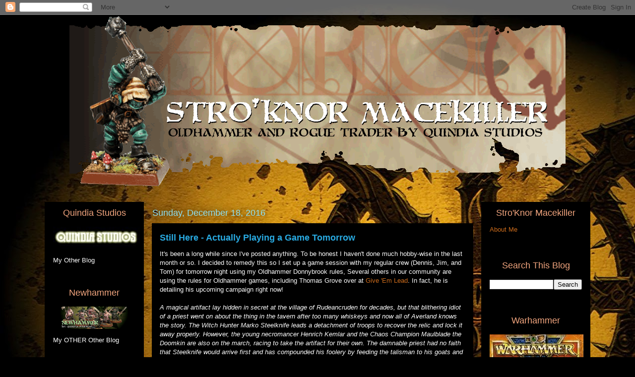

--- FILE ---
content_type: text/html; charset=UTF-8
request_url: https://macekiller.blogspot.com/2016/
body_size: 52353
content:
<!DOCTYPE html>
<html class='v2' dir='ltr' lang='en'>
<head>
<link href='https://www.blogger.com/static/v1/widgets/4128112664-css_bundle_v2.css' rel='stylesheet' type='text/css'/>
<meta content='width=1100' name='viewport'/>
<meta content='text/html; charset=UTF-8' http-equiv='Content-Type'/>
<meta content='blogger' name='generator'/>
<link href='https://macekiller.blogspot.com/favicon.ico' rel='icon' type='image/x-icon'/>
<link href='http://macekiller.blogspot.com/2016/' rel='canonical'/>
<link rel="alternate" type="application/atom+xml" title="Stro&#39;Knor Macekiller - Atom" href="https://macekiller.blogspot.com/feeds/posts/default" />
<link rel="alternate" type="application/rss+xml" title="Stro&#39;Knor Macekiller - RSS" href="https://macekiller.blogspot.com/feeds/posts/default?alt=rss" />
<link rel="service.post" type="application/atom+xml" title="Stro&#39;Knor Macekiller - Atom" href="https://www.blogger.com/feeds/4004800249298280109/posts/default" />
<!--Can't find substitution for tag [blog.ieCssRetrofitLinks]-->
<meta content='Bretonnia, Chaos, The Lost and the Damned, Oldhammer, Realm of Chaos, Rogue Trader, Slaves to Darkness, Undead, Warhammer, Warhammer 40k' name='description'/>
<meta content='http://macekiller.blogspot.com/2016/' property='og:url'/>
<meta content='Stro&#39;Knor Macekiller' property='og:title'/>
<meta content='Bretonnia, Chaos, The Lost and the Damned, Oldhammer, Realm of Chaos, Rogue Trader, Slaves to Darkness, Undead, Warhammer, Warhammer 40k' property='og:description'/>
<title>Stro'Knor Macekiller: 2016</title>
<style id='page-skin-1' type='text/css'><!--
/*
-----------------------------------------------
Blogger Template Style
Name:     Awesome Inc.
Designer: Tina Chen
URL:      tinachen.org
----------------------------------------------- */
/* Content
----------------------------------------------- */
body {
font: normal normal 13px Arial, Tahoma, Helvetica, FreeSans, sans-serif;
color: #ffffff;
background: #000000 url(//3.bp.blogspot.com/-3Wlfh4p3t5s/VI23zszh6RI/AAAAAAAAEfQ/YLNC83O3nXk/s0/Chaos%2BBackground%2BSmall.jpg) repeat scroll top left;
}
html body .content-outer {
min-width: 0;
max-width: 100%;
width: 100%;
}
a:link {
text-decoration: none;
color: #cd6c1c;
}
a:visited {
text-decoration: none;
color: #cd6c1c;
}
a:hover {
text-decoration: underline;
color: #29aae1;
}
.body-fauxcolumn-outer .cap-top {
position: absolute;
z-index: 1;
height: 276px;
width: 100%;
background: transparent none repeat-x scroll top left;
_background-image: none;
}
/* Columns
----------------------------------------------- */
.content-inner {
padding: 0;
}
.header-inner .section {
margin: 0 16px;
}
.tabs-inner .section {
margin: 0 16px;
}
.main-inner {
padding-top: 55px;
}
.main-inner .column-center-inner,
.main-inner .column-left-inner,
.main-inner .column-right-inner {
padding: 0 5px;
}
*+html body .main-inner .column-center-inner {
margin-top: -55px;
}
#layout .main-inner .column-center-inner {
margin-top: 0;
}
/* Header
----------------------------------------------- */
.header-outer {
margin: 0 0 15px 0;
background: transparent none repeat scroll 0 0;
}
.Header h1 {
font: normal normal 40px Arial, Tahoma, Helvetica, FreeSans, sans-serif;
color: #f3a67f;
text-shadow: 0 0 20px #000000;
}
.Header h1 a {
color: #f3a67f;
}
.Header .description {
font: normal normal 18px Arial, Tahoma, Helvetica, FreeSans, sans-serif;
color: #ffffff;
}
.header-inner .Header .titlewrapper,
.header-inner .Header .descriptionwrapper {
padding-left: 0;
padding-right: 0;
margin-bottom: 0;
}
.header-inner .Header .titlewrapper {
padding-top: 22px;
}
/* Tabs
----------------------------------------------- */
.tabs-outer {
overflow: hidden;
position: relative;
background: #cd6c1c url(//www.blogblog.com/1kt/awesomeinc/tabs_gradient_light.png) repeat scroll 0 0;
}
#layout .tabs-outer {
overflow: visible;
}
.tabs-cap-top, .tabs-cap-bottom {
position: absolute;
width: 100%;
border-top: 1px solid #000000;
}
.tabs-cap-bottom {
bottom: 0;
}
.tabs-inner .widget li a {
display: inline-block;
margin: 0;
padding: .6em 1.5em;
font: normal normal 13px Arial, Tahoma, Helvetica, FreeSans, sans-serif;
color: #ffffff;
border-top: 1px solid #000000;
border-bottom: 1px solid #000000;
border-left: 1px solid #000000;
height: 16px;
line-height: 16px;
}
.tabs-inner .widget li:last-child a {
border-right: 1px solid #000000;
}
.tabs-inner .widget li.selected a, .tabs-inner .widget li a:hover {
background: #000000 url(//www.blogblog.com/1kt/awesomeinc/tabs_gradient_light.png) repeat-x scroll 0 -100px;
color: #ffffff;
}
/* Headings
----------------------------------------------- */
h2 {
font: normal normal 18px Arial, Tahoma, Helvetica, FreeSans, sans-serif;
color: #f3a67f;
}
/* Widgets
----------------------------------------------- */
.main-inner .section {
margin: 0 27px;
padding: 0;
}
.main-inner .column-left-outer,
.main-inner .column-right-outer {
margin-top: -3.3em;
}
#layout .main-inner .column-left-outer,
#layout .main-inner .column-right-outer {
margin-top: 0;
}
.main-inner .column-left-inner,
.main-inner .column-right-inner {
background: #000000 none repeat 0 0;
-moz-box-shadow: 0 0 0 rgba(0, 0, 0, .2);
-webkit-box-shadow: 0 0 0 rgba(0, 0, 0, .2);
-goog-ms-box-shadow: 0 0 0 rgba(0, 0, 0, .2);
box-shadow: 0 0 0 rgba(0, 0, 0, .2);
-moz-border-radius: 0;
-webkit-border-radius: 0;
-goog-ms-border-radius: 0;
border-radius: 0;
}
#layout .main-inner .column-left-inner,
#layout .main-inner .column-right-inner {
margin-top: 0;
}
.sidebar .widget {
font: normal normal 13px Arial, Tahoma, Helvetica, FreeSans, sans-serif;
color: #ffffff;
}
.sidebar .widget a:link {
color: #cd6c1c;
}
.sidebar .widget a:visited {
color: #cd6c1c;
}
.sidebar .widget a:hover {
color: #29aae1;
}
.sidebar .widget h2 {
text-shadow: 0 0 20px #000000;
}
.main-inner .widget {
background-color: transparent;
border: 1px solid transparent;
padding: 0 0 15px;
margin: 20px -16px;
-moz-box-shadow: 0 0 0 rgba(0, 0, 0, .2);
-webkit-box-shadow: 0 0 0 rgba(0, 0, 0, .2);
-goog-ms-box-shadow: 0 0 0 rgba(0, 0, 0, .2);
box-shadow: 0 0 0 rgba(0, 0, 0, .2);
-moz-border-radius: 0;
-webkit-border-radius: 0;
-goog-ms-border-radius: 0;
border-radius: 0;
}
.main-inner .widget h2 {
margin: 0 -0;
padding: .6em 0 .5em;
border-bottom: 1px solid transparent;
}
.footer-inner .widget h2 {
padding: 0 0 .4em;
border-bottom: 1px solid transparent;
}
.main-inner .widget h2 + div, .footer-inner .widget h2 + div {
border-top: 0 solid transparent;
padding-top: 8px;
}
.main-inner .widget .widget-content {
margin: 0 -0;
padding: 7px 0 0;
}
.main-inner .widget ul, .main-inner .widget #ArchiveList ul.flat {
margin: -8px -15px 0;
padding: 0;
list-style: none;
}
.main-inner .widget #ArchiveList {
margin: -8px 0 0;
}
.main-inner .widget ul li, .main-inner .widget #ArchiveList ul.flat li {
padding: .5em 15px;
text-indent: 0;
color: #ffffff;
border-top: 0 solid transparent;
border-bottom: 1px solid transparent;
}
.main-inner .widget #ArchiveList ul li {
padding-top: .25em;
padding-bottom: .25em;
}
.main-inner .widget ul li:first-child, .main-inner .widget #ArchiveList ul.flat li:first-child {
border-top: none;
}
.main-inner .widget ul li:last-child, .main-inner .widget #ArchiveList ul.flat li:last-child {
border-bottom: none;
}
.post-body {
position: relative;
}
.main-inner .widget .post-body ul {
padding: 0 2.5em;
margin: .5em 0;
list-style: disc;
}
.main-inner .widget .post-body ul li {
padding: 0.25em 0;
margin-bottom: .25em;
color: #ffffff;
border: none;
}
.footer-inner .widget ul {
padding: 0;
list-style: none;
}
.widget .zippy {
color: #ffffff;
}
/* Posts
----------------------------------------------- */
body .main-inner .Blog {
padding: 0;
margin-bottom: 1em;
background-color: transparent;
border: none;
-moz-box-shadow: 0 0 0 rgba(0, 0, 0, 0);
-webkit-box-shadow: 0 0 0 rgba(0, 0, 0, 0);
-goog-ms-box-shadow: 0 0 0 rgba(0, 0, 0, 0);
box-shadow: 0 0 0 rgba(0, 0, 0, 0);
}
.main-inner .section:last-child .Blog:last-child {
padding: 0;
margin-bottom: 1em;
}
.main-inner .widget h2.date-header {
margin: 0 -15px 1px;
padding: 0 0 0 0;
font: normal normal 18px Arial, Tahoma, Helvetica, FreeSans, sans-serif;
color: #8ce1f5;
background: transparent none no-repeat fixed center center;
border-top: 0 solid transparent;
border-bottom: 1px solid transparent;
-moz-border-radius-topleft: 0;
-moz-border-radius-topright: 0;
-webkit-border-top-left-radius: 0;
-webkit-border-top-right-radius: 0;
border-top-left-radius: 0;
border-top-right-radius: 0;
position: absolute;
bottom: 100%;
left: 0;
text-shadow: 0 0 20px #000000;
}
.main-inner .widget h2.date-header span {
font: normal normal 18px Arial, Tahoma, Helvetica, FreeSans, sans-serif;
display: block;
padding: .5em 15px;
border-left: 0 solid transparent;
border-right: 0 solid transparent;
}
.date-outer {
position: relative;
margin: 55px 0 20px;
padding: 0 15px;
background-color: #000000;
border: 1px solid transparent;
-moz-box-shadow: 0 0 0 rgba(0, 0, 0, .2);
-webkit-box-shadow: 0 0 0 rgba(0, 0, 0, .2);
-goog-ms-box-shadow: 0 0 0 rgba(0, 0, 0, .2);
box-shadow: 0 0 0 rgba(0, 0, 0, .2);
-moz-border-radius: 0;
-webkit-border-radius: 0;
-goog-ms-border-radius: 0;
border-radius: 0;
}
.date-outer:first-child {
margin-top: 0;
}
.date-outer:last-child {
margin-bottom: 0;
-moz-border-radius-bottomleft: 0;
-moz-border-radius-bottomright: 0;
-webkit-border-bottom-left-radius: 0;
-webkit-border-bottom-right-radius: 0;
-goog-ms-border-bottom-left-radius: 0;
-goog-ms-border-bottom-right-radius: 0;
border-bottom-left-radius: 0;
border-bottom-right-radius: 0;
}
.date-posts {
margin: 0 -0;
padding: 0 0;
clear: both;
}
.post-outer, .inline-ad {
border-top: 1px solid #8ce1f5;
margin: 0 -0;
padding: 15px 0;
}
.post-outer {
padding-bottom: 10px;
}
.post-outer:first-child {
padding-top: 10px;
border-top: none;
}
.post-outer:last-child, .inline-ad:last-child {
border-bottom: none;
}
.post-body {
position: relative;
}
.post-body img {
padding: 8px;
background: transparent;
border: 1px solid transparent;
-moz-box-shadow: 0 0 20px rgba(0, 0, 0, .2);
-webkit-box-shadow: 0 0 20px rgba(0, 0, 0, .2);
box-shadow: 0 0 20px rgba(0, 0, 0, .2);
-moz-border-radius: 0;
-webkit-border-radius: 0;
border-radius: 0;
}
h3.post-title, h4 {
font: normal bold 18px Arial, Tahoma, Helvetica, FreeSans, sans-serif;
color: #29aae1;
}
h3.post-title a {
font: normal bold 18px Arial, Tahoma, Helvetica, FreeSans, sans-serif;
color: #29aae1;
}
h3.post-title a:hover {
color: #29aae1;
text-decoration: underline;
}
.post-header {
margin: 0 0 1em;
}
.post-body {
line-height: 1.4;
}
.post-outer h2 {
color: #ffffff;
}
.post-footer {
margin: 1.5em 0 0;
}
#blog-pager {
padding: 15px;
font-size: 120%;
background-color: transparent;
border: 1px solid transparent;
-moz-box-shadow: 0 0 0 rgba(0, 0, 0, .2);
-webkit-box-shadow: 0 0 0 rgba(0, 0, 0, .2);
-goog-ms-box-shadow: 0 0 0 rgba(0, 0, 0, .2);
box-shadow: 0 0 0 rgba(0, 0, 0, .2);
-moz-border-radius: 0;
-webkit-border-radius: 0;
-goog-ms-border-radius: 0;
border-radius: 0;
-moz-border-radius-topleft: 0;
-moz-border-radius-topright: 0;
-webkit-border-top-left-radius: 0;
-webkit-border-top-right-radius: 0;
-goog-ms-border-top-left-radius: 0;
-goog-ms-border-top-right-radius: 0;
border-top-left-radius: 0;
border-top-right-radius-topright: 0;
margin-top: 0;
}
.blog-feeds, .post-feeds {
margin: 1em 0;
text-align: center;
color: #ffffff;
}
.blog-feeds a, .post-feeds a {
color: #29aae1;
}
.blog-feeds a:visited, .post-feeds a:visited {
color: #015782;
}
.blog-feeds a:hover, .post-feeds a:hover {
color: #29aae1;
}
.post-outer .comments {
margin-top: 2em;
}
/* Comments
----------------------------------------------- */
.comments .comments-content .icon.blog-author {
background-repeat: no-repeat;
background-image: url([data-uri]);
}
.comments .comments-content .loadmore a {
border-top: 1px solid #000000;
border-bottom: 1px solid #000000;
}
.comments .continue {
border-top: 2px solid #000000;
}
/* Footer
----------------------------------------------- */
.footer-outer {
margin: -0 0 -1px;
padding: 0 0 0;
color: #ffffff;
overflow: hidden;
}
.footer-fauxborder-left {
border-top: 1px solid transparent;
background: transparent none repeat scroll 0 0;
-moz-box-shadow: 0 0 0 rgba(0, 0, 0, .2);
-webkit-box-shadow: 0 0 0 rgba(0, 0, 0, .2);
-goog-ms-box-shadow: 0 0 0 rgba(0, 0, 0, .2);
box-shadow: 0 0 0 rgba(0, 0, 0, .2);
margin: 0 -0;
}
/* Mobile
----------------------------------------------- */
body.mobile {
background-size: auto;
}
.mobile .body-fauxcolumn-outer {
background: transparent none repeat scroll top left;
}
*+html body.mobile .main-inner .column-center-inner {
margin-top: 0;
}
.mobile .main-inner .widget {
padding: 0 0 15px;
}
.mobile .main-inner .widget h2 + div,
.mobile .footer-inner .widget h2 + div {
border-top: none;
padding-top: 0;
}
.mobile .footer-inner .widget h2 {
padding: 0.5em 0;
border-bottom: none;
}
.mobile .main-inner .widget .widget-content {
margin: 0;
padding: 7px 0 0;
}
.mobile .main-inner .widget ul,
.mobile .main-inner .widget #ArchiveList ul.flat {
margin: 0 -15px 0;
}
.mobile .main-inner .widget h2.date-header {
left: 0;
}
.mobile .date-header span {
padding: 0.4em 0;
}
.mobile .date-outer:first-child {
margin-bottom: 0;
border: 1px solid transparent;
-moz-border-radius-topleft: 0;
-moz-border-radius-topright: 0;
-webkit-border-top-left-radius: 0;
-webkit-border-top-right-radius: 0;
-goog-ms-border-top-left-radius: 0;
-goog-ms-border-top-right-radius: 0;
border-top-left-radius: 0;
border-top-right-radius: 0;
}
.mobile .date-outer {
border-color: transparent;
border-width: 0 1px 1px;
}
.mobile .date-outer:last-child {
margin-bottom: 0;
}
.mobile .main-inner {
padding: 0;
}
.mobile .header-inner .section {
margin: 0;
}
.mobile .post-outer, .mobile .inline-ad {
padding: 5px 0;
}
.mobile .tabs-inner .section {
margin: 0 10px;
}
.mobile .main-inner .widget h2 {
margin: 0;
padding: 0;
}
.mobile .main-inner .widget h2.date-header span {
padding: 0;
}
.mobile .main-inner .widget .widget-content {
margin: 0;
padding: 7px 0 0;
}
.mobile #blog-pager {
border: 1px solid transparent;
background: transparent none repeat scroll 0 0;
}
.mobile .main-inner .column-left-inner,
.mobile .main-inner .column-right-inner {
background: #000000 none repeat 0 0;
-moz-box-shadow: none;
-webkit-box-shadow: none;
-goog-ms-box-shadow: none;
box-shadow: none;
}
.mobile .date-posts {
margin: 0;
padding: 0;
}
.mobile .footer-fauxborder-left {
margin: 0;
border-top: inherit;
}
.mobile .main-inner .section:last-child .Blog:last-child {
margin-bottom: 0;
}
.mobile-index-contents {
color: #ffffff;
}
.mobile .mobile-link-button {
background: #cd6c1c url(//www.blogblog.com/1kt/awesomeinc/tabs_gradient_light.png) repeat scroll 0 0;
}
.mobile-link-button a:link, .mobile-link-button a:visited {
color: #ffffff;
}
.mobile .tabs-inner .PageList .widget-content {
background: transparent;
border-top: 1px solid;
border-color: #000000;
color: #ffffff;
}
.mobile .tabs-inner .PageList .widget-content .pagelist-arrow {
border-left: 1px solid #000000;
}
#header-inner img {margin: 0 auto !important;} #header-inner {text-align:center !important;}
.sidebar h2 {text-align:center !important;}
.Image img{
display: block;
margin-left: auto;
margin-right: auto;
}
--></style>
<style id='template-skin-1' type='text/css'><!--
body {
min-width: 1100px;
}
.content-outer, .content-fauxcolumn-outer, .region-inner {
min-width: 1100px;
max-width: 1100px;
_width: 1100px;
}
.main-inner .columns {
padding-left: 200px;
padding-right: 220px;
}
.main-inner .fauxcolumn-center-outer {
left: 200px;
right: 220px;
/* IE6 does not respect left and right together */
_width: expression(this.parentNode.offsetWidth -
parseInt("200px") -
parseInt("220px") + 'px');
}
.main-inner .fauxcolumn-left-outer {
width: 200px;
}
.main-inner .fauxcolumn-right-outer {
width: 220px;
}
.main-inner .column-left-outer {
width: 200px;
right: 100%;
margin-left: -200px;
}
.main-inner .column-right-outer {
width: 220px;
margin-right: -220px;
}
#layout {
min-width: 0;
}
#layout .content-outer {
min-width: 0;
width: 800px;
}
#layout .region-inner {
min-width: 0;
width: auto;
}
body#layout div.add_widget {
padding: 8px;
}
body#layout div.add_widget a {
margin-left: 32px;
}
--></style>
<style>
    body {background-image:url(\/\/3.bp.blogspot.com\/-3Wlfh4p3t5s\/VI23zszh6RI\/AAAAAAAAEfQ\/YLNC83O3nXk\/s0\/Chaos%2BBackground%2BSmall.jpg);}
    
@media (max-width: 200px) { body {background-image:url(\/\/3.bp.blogspot.com\/-3Wlfh4p3t5s\/VI23zszh6RI\/AAAAAAAAEfQ\/YLNC83O3nXk\/w200\/Chaos%2BBackground%2BSmall.jpg);}}
@media (max-width: 400px) and (min-width: 201px) { body {background-image:url(\/\/3.bp.blogspot.com\/-3Wlfh4p3t5s\/VI23zszh6RI\/AAAAAAAAEfQ\/YLNC83O3nXk\/w400\/Chaos%2BBackground%2BSmall.jpg);}}
@media (max-width: 800px) and (min-width: 401px) { body {background-image:url(\/\/3.bp.blogspot.com\/-3Wlfh4p3t5s\/VI23zszh6RI\/AAAAAAAAEfQ\/YLNC83O3nXk\/w800\/Chaos%2BBackground%2BSmall.jpg);}}
@media (max-width: 1200px) and (min-width: 801px) { body {background-image:url(\/\/3.bp.blogspot.com\/-3Wlfh4p3t5s\/VI23zszh6RI\/AAAAAAAAEfQ\/YLNC83O3nXk\/w1200\/Chaos%2BBackground%2BSmall.jpg);}}
/* Last tag covers anything over one higher than the previous max-size cap. */
@media (min-width: 1201px) { body {background-image:url(\/\/3.bp.blogspot.com\/-3Wlfh4p3t5s\/VI23zszh6RI\/AAAAAAAAEfQ\/YLNC83O3nXk\/w1600\/Chaos%2BBackground%2BSmall.jpg);}}
  </style>
<link href='https://www.blogger.com/dyn-css/authorization.css?targetBlogID=4004800249298280109&amp;zx=8c697f7a-0033-4a10-bcf3-7829aa851f4a' media='none' onload='if(media!=&#39;all&#39;)media=&#39;all&#39;' rel='stylesheet'/><noscript><link href='https://www.blogger.com/dyn-css/authorization.css?targetBlogID=4004800249298280109&amp;zx=8c697f7a-0033-4a10-bcf3-7829aa851f4a' rel='stylesheet'/></noscript>
<meta name='google-adsense-platform-account' content='ca-host-pub-1556223355139109'/>
<meta name='google-adsense-platform-domain' content='blogspot.com'/>

</head>
<body class='loading variant-icy'>
<div class='navbar section' id='navbar' name='Navbar'><div class='widget Navbar' data-version='1' id='Navbar1'><script type="text/javascript">
    function setAttributeOnload(object, attribute, val) {
      if(window.addEventListener) {
        window.addEventListener('load',
          function(){ object[attribute] = val; }, false);
      } else {
        window.attachEvent('onload', function(){ object[attribute] = val; });
      }
    }
  </script>
<div id="navbar-iframe-container"></div>
<script type="text/javascript" src="https://apis.google.com/js/platform.js"></script>
<script type="text/javascript">
      gapi.load("gapi.iframes:gapi.iframes.style.bubble", function() {
        if (gapi.iframes && gapi.iframes.getContext) {
          gapi.iframes.getContext().openChild({
              url: 'https://www.blogger.com/navbar/4004800249298280109?origin\x3dhttps://macekiller.blogspot.com',
              where: document.getElementById("navbar-iframe-container"),
              id: "navbar-iframe"
          });
        }
      });
    </script><script type="text/javascript">
(function() {
var script = document.createElement('script');
script.type = 'text/javascript';
script.src = '//pagead2.googlesyndication.com/pagead/js/google_top_exp.js';
var head = document.getElementsByTagName('head')[0];
if (head) {
head.appendChild(script);
}})();
</script>
</div></div>
<div class='body-fauxcolumns'>
<div class='fauxcolumn-outer body-fauxcolumn-outer'>
<div class='cap-top'>
<div class='cap-left'></div>
<div class='cap-right'></div>
</div>
<div class='fauxborder-left'>
<div class='fauxborder-right'></div>
<div class='fauxcolumn-inner'>
</div>
</div>
<div class='cap-bottom'>
<div class='cap-left'></div>
<div class='cap-right'></div>
</div>
</div>
</div>
<div class='content'>
<div class='content-fauxcolumns'>
<div class='fauxcolumn-outer content-fauxcolumn-outer'>
<div class='cap-top'>
<div class='cap-left'></div>
<div class='cap-right'></div>
</div>
<div class='fauxborder-left'>
<div class='fauxborder-right'></div>
<div class='fauxcolumn-inner'>
</div>
</div>
<div class='cap-bottom'>
<div class='cap-left'></div>
<div class='cap-right'></div>
</div>
</div>
</div>
<div class='content-outer'>
<div class='content-cap-top cap-top'>
<div class='cap-left'></div>
<div class='cap-right'></div>
</div>
<div class='fauxborder-left content-fauxborder-left'>
<div class='fauxborder-right content-fauxborder-right'></div>
<div class='content-inner'>
<header>
<div class='header-outer'>
<div class='header-cap-top cap-top'>
<div class='cap-left'></div>
<div class='cap-right'></div>
</div>
<div class='fauxborder-left header-fauxborder-left'>
<div class='fauxborder-right header-fauxborder-right'></div>
<div class='region-inner header-inner'>
<div class='header section' id='header' name='Header'><div class='widget Header' data-version='1' id='Header1'>
<div id='header-inner'>
<a href='https://macekiller.blogspot.com/' style='display: block'>
<img alt='Stro&#39;Knor Macekiller' height='350px; ' id='Header1_headerimg' src='https://blogger.googleusercontent.com/img/b/R29vZ2xl/AVvXsEgm1-UkXLOk3sXa_gfaXrUnXvsAdFPIFQVN_wkWHbVHrAqPgO3Gkj6neirbQBSrE_pCwPLQbGmE7Z2I89owCJ4rtPdTEa3EwnmaCtAo39wVGSksXIc_xUAT9rt41Dfa4_mFME_d7-pgOI0G/s1600/Stro%2527Knor-Macekiller-Heade-GIFr.gif' style='display: block' width='1000px; '/>
</a>
</div>
</div></div>
</div>
</div>
<div class='header-cap-bottom cap-bottom'>
<div class='cap-left'></div>
<div class='cap-right'></div>
</div>
</div>
</header>
<div class='tabs-outer'>
<div class='tabs-cap-top cap-top'>
<div class='cap-left'></div>
<div class='cap-right'></div>
</div>
<div class='fauxborder-left tabs-fauxborder-left'>
<div class='fauxborder-right tabs-fauxborder-right'></div>
<div class='region-inner tabs-inner'>
<div class='tabs no-items section' id='crosscol' name='Cross-Column'></div>
<div class='tabs no-items section' id='crosscol-overflow' name='Cross-Column 2'></div>
</div>
</div>
<div class='tabs-cap-bottom cap-bottom'>
<div class='cap-left'></div>
<div class='cap-right'></div>
</div>
</div>
<div class='main-outer'>
<div class='main-cap-top cap-top'>
<div class='cap-left'></div>
<div class='cap-right'></div>
</div>
<div class='fauxborder-left main-fauxborder-left'>
<div class='fauxborder-right main-fauxborder-right'></div>
<div class='region-inner main-inner'>
<div class='columns fauxcolumns'>
<div class='fauxcolumn-outer fauxcolumn-center-outer'>
<div class='cap-top'>
<div class='cap-left'></div>
<div class='cap-right'></div>
</div>
<div class='fauxborder-left'>
<div class='fauxborder-right'></div>
<div class='fauxcolumn-inner'>
</div>
</div>
<div class='cap-bottom'>
<div class='cap-left'></div>
<div class='cap-right'></div>
</div>
</div>
<div class='fauxcolumn-outer fauxcolumn-left-outer'>
<div class='cap-top'>
<div class='cap-left'></div>
<div class='cap-right'></div>
</div>
<div class='fauxborder-left'>
<div class='fauxborder-right'></div>
<div class='fauxcolumn-inner'>
</div>
</div>
<div class='cap-bottom'>
<div class='cap-left'></div>
<div class='cap-right'></div>
</div>
</div>
<div class='fauxcolumn-outer fauxcolumn-right-outer'>
<div class='cap-top'>
<div class='cap-left'></div>
<div class='cap-right'></div>
</div>
<div class='fauxborder-left'>
<div class='fauxborder-right'></div>
<div class='fauxcolumn-inner'>
</div>
</div>
<div class='cap-bottom'>
<div class='cap-left'></div>
<div class='cap-right'></div>
</div>
</div>
<!-- corrects IE6 width calculation -->
<div class='columns-inner'>
<div class='column-center-outer'>
<div class='column-center-inner'>
<div class='main section' id='main' name='Main'><div class='widget Blog' data-version='1' id='Blog1'>
<div class='blog-posts hfeed'>

          <div class="date-outer">
        
<h2 class='date-header'><span>Sunday, December 18, 2016</span></h2>

          <div class="date-posts">
        
<div class='post-outer'>
<div class='post hentry uncustomized-post-template' itemprop='blogPost' itemscope='itemscope' itemtype='http://schema.org/BlogPosting'>
<meta content='https://blogger.googleusercontent.com/img/b/R29vZ2xl/AVvXsEhgjNSwNCA2xm-GpcpM3FnbnFeIT0GxkKsMz3ZHky_uQmAUgNUTUgSAapjoSy9biA91xSkGxUWS2lHrRZa0lGzdY7JUsLWypC4pa306Fnsb6KPN8ObzYAXbZDQDyuYDJep0IYH7g1EMSm1m/s400/Oldhammer+Chaos+Cards+0196.jpg' itemprop='image_url'/>
<meta content='4004800249298280109' itemprop='blogId'/>
<meta content='5304357690665183423' itemprop='postId'/>
<a name='5304357690665183423'></a>
<h3 class='post-title entry-title' itemprop='name'>
<a href='https://macekiller.blogspot.com/2016/12/still-here-actually-playing-game.html'>Still Here - Actually Playing a Game Tomorrow</a>
</h3>
<div class='post-header'>
<div class='post-header-line-1'></div>
</div>
<div class='post-body entry-content' id='post-body-5304357690665183423' itemprop='articleBody'>
It's been a long while since I've posted anything. To be honest I haven't done much hobby-wise in the last month or so. I decided to remedy this so I set up a game session with my regular crew (Dennis, Jim, and Tom) for tomorrow night using my Oldhammer Donnybrook rules, Several others in our community are using the rules for Oldhammer games, including Thomas Grove over at <a href="http://givemlead.blogspot.com/">Give 'Em Lead</a>. In fact, he is detailing his upcoming campaign right now!<br />
<br />
<i>A magical artifact lay hidden in secret at the village of Rudeancruden for decades, but that blithering idiot of a priest went on about the thing in the tavern after too many whiskeys and now all of Averland knows the story. The Witch Hunter Marko Steelknife leads a detachment of troops to recover the relic and lock it away properly. However, the young necromancer Henrich Kemlar and the Chaos Champion Maulblade the Doomkin are also on the march, racing to take the artifact for their own. The damnable priest had no faith that Steelknife would arrive first and has compounded his foolery by feeding the talisman to his goats and setting the scampering creatures free!&nbsp;</i><br />
<i><br /></i>
<i>&nbsp;Hilarity ensues...</i><br />
<br />
Donnybrook uses a card driven system for the turn sequence. Here some of the forces available (haven't decided how many points to use - see below)...<br />
<br />
<div class="separator" style="clear: both; text-align: center;">
<a href="https://blogger.googleusercontent.com/img/b/R29vZ2xl/AVvXsEhgjNSwNCA2xm-GpcpM3FnbnFeIT0GxkKsMz3ZHky_uQmAUgNUTUgSAapjoSy9biA91xSkGxUWS2lHrRZa0lGzdY7JUsLWypC4pa306Fnsb6KPN8ObzYAXbZDQDyuYDJep0IYH7g1EMSm1m/s1600/Oldhammer+Chaos+Cards+0196.jpg" imageanchor="1" style="margin-left: 1em; margin-right: 1em;"><img border="0" height="280" src="https://blogger.googleusercontent.com/img/b/R29vZ2xl/AVvXsEhgjNSwNCA2xm-GpcpM3FnbnFeIT0GxkKsMz3ZHky_uQmAUgNUTUgSAapjoSy9biA91xSkGxUWS2lHrRZa0lGzdY7JUsLWypC4pa306Fnsb6KPN8ObzYAXbZDQDyuYDJep0IYH7g1EMSm1m/s400/Oldhammer+Chaos+Cards+0196.jpg" width="400" /></a></div>
<br />
<div class="separator" style="clear: both; text-align: center;">
<a href="https://blogger.googleusercontent.com/img/b/R29vZ2xl/AVvXsEic9MVuu55SXq7xvzMS-_M09Xq4kur73esF0b2qAGmxnoL6gK4LjFPcKZRwnLExxrWmMwkpUfFPKx3v_6UKA6LfRZIOZNiDmvoRgqHaU16AO2rl9DpTFNuw-_ZsfMoypSMYZiqSIyTLZri1/s1600/Oldhammer+Empire+Cards+0196.jpg" imageanchor="1" style="margin-left: 1em; margin-right: 1em;"><img border="0" height="280" src="https://blogger.googleusercontent.com/img/b/R29vZ2xl/AVvXsEic9MVuu55SXq7xvzMS-_M09Xq4kur73esF0b2qAGmxnoL6gK4LjFPcKZRwnLExxrWmMwkpUfFPKx3v_6UKA6LfRZIOZNiDmvoRgqHaU16AO2rl9DpTFNuw-_ZsfMoypSMYZiqSIyTLZri1/s400/Oldhammer+Empire+Cards+0196.jpg" width="400" /></a></div>
<br />
<div class="separator" style="clear: both; text-align: center;">
<a href="https://blogger.googleusercontent.com/img/b/R29vZ2xl/AVvXsEhrTkBA_84BMCM0OZVusspcw1lblJVqR-foB-9Ct4TxLQsKqei0U1gOGExsMDZ3rvW1g4HvLkjnnNZ59RwZK35dJpD-rcSM2que4iudF-ZZ3tF9nj1M_YdkphPJ6eKpM922xfmvtscy73fm/s1600/Oldhammer+Undead+Cards+0196.jpg" imageanchor="1" style="margin-left: 1em; margin-right: 1em;"><img border="0" height="280" src="https://blogger.googleusercontent.com/img/b/R29vZ2xl/AVvXsEhrTkBA_84BMCM0OZVusspcw1lblJVqR-foB-9Ct4TxLQsKqei0U1gOGExsMDZ3rvW1g4HvLkjnnNZ59RwZK35dJpD-rcSM2que4iudF-ZZ3tF9nj1M_YdkphPJ6eKpM922xfmvtscy73fm/s400/Oldhammer+Undead+Cards+0196.jpg" width="400" /></a></div>
<div class="separator" style="clear: both; text-align: center;">
</div>
<br />
<div class="separator" style="clear: both; text-align: center;">
<a href="https://blogger.googleusercontent.com/img/b/R29vZ2xl/AVvXsEjegUh3SxX8QaJO81vH2SbVDnHTRiY0kJhDcbgCD5yWxApIrkck3v3ElXxyboYt_1chBF-5yH74jZwjGui1hQIvJFPxSf3m33-5FHQAswyNVH1rWV5eUBF8K9e0Iv2fe4C2GobiNQqBIWxA/s1600/Oldhammer+Extra+Character+Cards+0196.jpg" imageanchor="1" style="margin-left: 1em; margin-right: 1em;"><img border="0" height="280" src="https://blogger.googleusercontent.com/img/b/R29vZ2xl/AVvXsEjegUh3SxX8QaJO81vH2SbVDnHTRiY0kJhDcbgCD5yWxApIrkck3v3ElXxyboYt_1chBF-5yH74jZwjGui1hQIvJFPxSf3m33-5FHQAswyNVH1rWV5eUBF8K9e0Iv2fe4C2GobiNQqBIWxA/s400/Oldhammer+Extra+Character+Cards+0196.jpg" width="400" /></a></div>
<br />
There are many more characters than required so I'll let players choose the ones they want. I relaized I didn't make any d6 characters so the Undead player will get a d8 character with the zombies. When I run Donnybrook, I tend to balance things on the fly (or don't worry about balance and use random events to help shape the action). The default force assumes you have x number points of units - usually 4 to 6. Each point buys one unit. The number of models in a unit depends on the relative strength of the unit:<br />
<br />
d12 unit - one model, usually a Character or Monster, You get one d12 Character free as your leader and alter ego on the table.<br />
d10 unit - four infantry or three cavalry<br />
d8 unit - eight infantry or six cavalry<br />
d6 unit - twelve infantry or nine cavalry<br />
<br />
For each unit, you may also add a Special Character worth the same die type as the unit you chose (if you pick one d10 unit, two d8 units and one d6 unit, you get one d10 character, two d8 characters, and one d6 character). If you choose extra d12 units, these DO NOT generate extra characters. Some characters must be attached to units, but do not necessarily need to be attached to the unit that spawned them.<br />
<br />
What's with the different dice? These are the dice a character of unit rolls for most actions (armour saves are always d6 rolls) in the game. The target number is usually a 6+ (Morale is a 5+) and there are no more than half a dozen modifiers in the game, making it very fast to resolve the action.<br />
<br />
Obviously this only roughly balances a fantasy force with all of the weapon and armour options available (not as important in 1690). I choose to ignore the differences. If you want to break the list building rules, you can, but I don't play that way (and make a terrible Warhammer 40k general). Also, every character and unit has special rules for my Oldhammer game, Again, these may or may not balance out. I really find that the randomness of the card action sequence tends to play havoc with balanced forces anyway as one side might have a lucky run and get to activate some units twice while the enemy stands naffing about.<br />
<br />
Anyway, I'll try to remember to take pics and notes. Sometimes I forget to record stuff for posterity in the heat of battle!<br />
<br />
<div style='clear: both;'></div>
</div>
<div class='post-footer'>
<div class='post-footer-line post-footer-line-1'>
<span class='post-author vcard'>
</span>
<span class='post-timestamp'>
at
<meta content='http://macekiller.blogspot.com/2016/12/still-here-actually-playing-game.html' itemprop='url'/>
<a class='timestamp-link' href='https://macekiller.blogspot.com/2016/12/still-here-actually-playing-game.html' rel='bookmark' title='permanent link'><abbr class='published' itemprop='datePublished' title='2016-12-18T14:40:00-05:00'>2:40&#8239;PM</abbr></a>
</span>
<span class='post-comment-link'>
<a class='comment-link' href='https://macekiller.blogspot.com/2016/12/still-here-actually-playing-game.html#comment-form' onclick=''>
9 comments:
  </a>
</span>
<span class='post-icons'>
<span class='item-control blog-admin pid-1958863899'>
<a href='https://www.blogger.com/post-edit.g?blogID=4004800249298280109&postID=5304357690665183423&from=pencil' title='Edit Post'>
<img alt='' class='icon-action' height='18' src='https://resources.blogblog.com/img/icon18_edit_allbkg.gif' width='18'/>
</a>
</span>
</span>
<div class='post-share-buttons goog-inline-block'>
<a class='goog-inline-block share-button sb-email' href='https://www.blogger.com/share-post.g?blogID=4004800249298280109&postID=5304357690665183423&target=email' target='_blank' title='Email This'><span class='share-button-link-text'>Email This</span></a><a class='goog-inline-block share-button sb-blog' href='https://www.blogger.com/share-post.g?blogID=4004800249298280109&postID=5304357690665183423&target=blog' onclick='window.open(this.href, "_blank", "height=270,width=475"); return false;' target='_blank' title='BlogThis!'><span class='share-button-link-text'>BlogThis!</span></a><a class='goog-inline-block share-button sb-twitter' href='https://www.blogger.com/share-post.g?blogID=4004800249298280109&postID=5304357690665183423&target=twitter' target='_blank' title='Share to X'><span class='share-button-link-text'>Share to X</span></a><a class='goog-inline-block share-button sb-facebook' href='https://www.blogger.com/share-post.g?blogID=4004800249298280109&postID=5304357690665183423&target=facebook' onclick='window.open(this.href, "_blank", "height=430,width=640"); return false;' target='_blank' title='Share to Facebook'><span class='share-button-link-text'>Share to Facebook</span></a><a class='goog-inline-block share-button sb-pinterest' href='https://www.blogger.com/share-post.g?blogID=4004800249298280109&postID=5304357690665183423&target=pinterest' target='_blank' title='Share to Pinterest'><span class='share-button-link-text'>Share to Pinterest</span></a>
</div>
</div>
<div class='post-footer-line post-footer-line-2'>
<span class='post-labels'>
Labels:
<a href='https://macekiller.blogspot.com/search/label/Donnyhammer' rel='tag'>Donnyhammer</a>
</span>
</div>
<div class='post-footer-line post-footer-line-3'>
<span class='post-location'>
</span>
</div>
</div>
</div>
</div>

          </div></div>
        

          <div class="date-outer">
        
<h2 class='date-header'><span>Sunday, November 20, 2016</span></h2>

          <div class="date-posts">
        
<div class='post-outer'>
<div class='post hentry uncustomized-post-template' itemprop='blogPost' itemscope='itemscope' itemtype='http://schema.org/BlogPosting'>
<meta content='https://blogger.googleusercontent.com/img/b/R29vZ2xl/AVvXsEjwXgxOjoRt_4QSWQC1-vWmKq052j2ir5DtOy5puhh3wkcTriMbSHjUDb5106ARPvDoQfQPf7zsLuZD3K2YKdGwjeKGezspzSTe9fcRYDiJz6iVd_Fft38MLCej-voHX-bbu3gfC8SKiYoD/s200/Stro%2527Knor+Macekiller+01.jpg' itemprop='image_url'/>
<meta content='4004800249298280109' itemprop='blogId'/>
<meta content='2213533228586882269' itemprop='postId'/>
<a name='2213533228586882269'></a>
<h3 class='post-title entry-title' itemprop='name'>
<a href='https://macekiller.blogspot.com/2016/11/the-state-of-my-oldhammer-collection.html'>The State of My Oldhammer Collection</a>
</h3>
<div class='post-header'>
<div class='post-header-line-1'></div>
</div>
<div class='post-body entry-content' id='post-body-2213533228586882269' itemprop='articleBody'>
<div class="separator" style="clear: both; text-align: center;">
<a href="https://blogger.googleusercontent.com/img/b/R29vZ2xl/AVvXsEjwXgxOjoRt_4QSWQC1-vWmKq052j2ir5DtOy5puhh3wkcTriMbSHjUDb5106ARPvDoQfQPf7zsLuZD3K2YKdGwjeKGezspzSTe9fcRYDiJz6iVd_Fft38MLCej-voHX-bbu3gfC8SKiYoD/s1600/Stro%2527Knor+Macekiller+01.jpg" imageanchor="1" style="clear: left; float: left; margin-bottom: 1em; margin-right: 1em;"><img border="0" height="200" src="https://blogger.googleusercontent.com/img/b/R29vZ2xl/AVvXsEjwXgxOjoRt_4QSWQC1-vWmKq052j2ir5DtOy5puhh3wkcTriMbSHjUDb5106ARPvDoQfQPf7zsLuZD3K2YKdGwjeKGezspzSTe9fcRYDiJz6iVd_Fft38MLCej-voHX-bbu3gfC8SKiYoD/s200/Stro%2527Knor+Macekiller+01.jpg" width="131" /></a></div>
When I started this site (almost <a href="http://macekiller.blogspot.com/2014/12/welcome.html">two years ago</a>), I had a lot of Rogue Trader models that I actually purchased from the store in the 80's and 90's. However I had ZERO Warhammer Fantasy models. In the 90's I slowly replaced original purchases with newer metal models and then the plastics. I gave away all of my old fantasy stuff.<br />
<br />
When I decided I suffered a bout of madness in those years and wanted to rebuild those old collections, I set about tracking down the old collections - both my Warhammer Empire army (built from the 'transition' period post third edition and pre fourth edition models) and Undead army were still with the guys I gave them to and they happily returned them (they moved on to plastic models too and these armies were both stored away). My Dwarves and Orcs are still with the friend I gave them to, but he wants to keep them to have something to field against me from that era. The Skaven and Chaos armies were sold on eBay, which must have been great for someone because the prices were not what we see today!<br />
<br />
<div class="separator" style="clear: both; text-align: center;">
<a href="https://blogger.googleusercontent.com/img/b/R29vZ2xl/AVvXsEhHMopqTm1vMWAGcaN3WcvRUi5iHLizGxGyLh_C9UWzXaBMcb34hGzSEYRdiWRnODv5l7LkFPAn01PjLszA8YmsQN3FT1VWs0K8LtLOJd3ffrVZZkyfeBBtelk_MGrWrL0bGXVu3w4wVMZM/s1600/Chaos+Army+2096dpi.jpg" imageanchor="1" style="margin-left: 1em; margin-right: 1em;"><img border="0" height="157" src="https://blogger.googleusercontent.com/img/b/R29vZ2xl/AVvXsEhHMopqTm1vMWAGcaN3WcvRUi5iHLizGxGyLh_C9UWzXaBMcb34hGzSEYRdiWRnODv5l7LkFPAn01PjLszA8YmsQN3FT1VWs0K8LtLOJd3ffrVZZkyfeBBtelk_MGrWrL0bGXVu3w4wVMZM/s400/Chaos+Army+2096dpi.jpg" width="400" /></a></div>
<br />
I was taking inventory of my current fantasy stock yesterday (thus the prompt for this post). I now have a fairly large collection of Warhammer Fantasy models:<br />
<br />
Bretonnians (1000pts - all Foundry modern casts of old models - five models painted)<br />
Chaos (2000pts - around 2000pts are painted)<br />
Dark Elves (Mengil Manhide's Regiment of Renown)<br />
Dwarves (3000pts - all of four models painted)<br />
Empire (2000pts - all painted)<br />
Slann (1000pts - ten models painted)<br />
Undead (2250pts - 1400pts painted)<br />
<br />
<div class="separator" style="clear: both; text-align: center;">
<a href="https://blogger.googleusercontent.com/img/b/R29vZ2xl/AVvXsEhDbHeh01KTIp9UNQPsJ9tkWFpMzw5MLKsytkUnvW_AvPhYai7AMuJ_6cyEhaIw5qhMk80AEwIvGT4DgD-BRJm5Mw4AV9W0WCDeh6vqiIJkZxrRoHY3hWlkXxdQftlVng39cjcBk5s4g6FO/s1600/Grimreaper+Regiment.jpg" imageanchor="1" style="margin-left: 1em; margin-right: 1em;"><img border="0" height="308" src="https://blogger.googleusercontent.com/img/b/R29vZ2xl/AVvXsEhDbHeh01KTIp9UNQPsJ9tkWFpMzw5MLKsytkUnvW_AvPhYai7AMuJ_6cyEhaIw5qhMk80AEwIvGT4DgD-BRJm5Mw4AV9W0WCDeh6vqiIJkZxrRoHY3hWlkXxdQftlVng39cjcBk5s4g6FO/s400/Grimreaper+Regiment.jpg" width="400" /></a></div>
<br />
These point costs can vary greatly with the choice of characters and magic items and would likely be higher since I usually choose such things conservatively. I also have a handful of monsters (like a Chimera and Giant), random additional races (Goblins and Skaven for Chaos warbands), and random humans (Adventurers, Militia, and Villagers).<br />
<br />
Still missing from the list of armies I want are Orcs and Goblins, Skaven, and Wood Elves. The High Elves can stay on their island (not sure why I never liked them).<br />
<br />
I have the attention span of a small dog (SQUIRL!) and tend to switch back and forth between armies. I'm currently working on Slann (pics soon) but there's no telling what's up next!
<div style='clear: both;'></div>
</div>
<div class='post-footer'>
<div class='post-footer-line post-footer-line-1'>
<span class='post-author vcard'>
</span>
<span class='post-timestamp'>
at
<meta content='http://macekiller.blogspot.com/2016/11/the-state-of-my-oldhammer-collection.html' itemprop='url'/>
<a class='timestamp-link' href='https://macekiller.blogspot.com/2016/11/the-state-of-my-oldhammer-collection.html' rel='bookmark' title='permanent link'><abbr class='published' itemprop='datePublished' title='2016-11-20T12:06:00-05:00'>12:06&#8239;PM</abbr></a>
</span>
<span class='post-comment-link'>
<a class='comment-link' href='https://macekiller.blogspot.com/2016/11/the-state-of-my-oldhammer-collection.html#comment-form' onclick=''>
7 comments:
  </a>
</span>
<span class='post-icons'>
<span class='item-control blog-admin pid-1958863899'>
<a href='https://www.blogger.com/post-edit.g?blogID=4004800249298280109&postID=2213533228586882269&from=pencil' title='Edit Post'>
<img alt='' class='icon-action' height='18' src='https://resources.blogblog.com/img/icon18_edit_allbkg.gif' width='18'/>
</a>
</span>
</span>
<div class='post-share-buttons goog-inline-block'>
<a class='goog-inline-block share-button sb-email' href='https://www.blogger.com/share-post.g?blogID=4004800249298280109&postID=2213533228586882269&target=email' target='_blank' title='Email This'><span class='share-button-link-text'>Email This</span></a><a class='goog-inline-block share-button sb-blog' href='https://www.blogger.com/share-post.g?blogID=4004800249298280109&postID=2213533228586882269&target=blog' onclick='window.open(this.href, "_blank", "height=270,width=475"); return false;' target='_blank' title='BlogThis!'><span class='share-button-link-text'>BlogThis!</span></a><a class='goog-inline-block share-button sb-twitter' href='https://www.blogger.com/share-post.g?blogID=4004800249298280109&postID=2213533228586882269&target=twitter' target='_blank' title='Share to X'><span class='share-button-link-text'>Share to X</span></a><a class='goog-inline-block share-button sb-facebook' href='https://www.blogger.com/share-post.g?blogID=4004800249298280109&postID=2213533228586882269&target=facebook' onclick='window.open(this.href, "_blank", "height=430,width=640"); return false;' target='_blank' title='Share to Facebook'><span class='share-button-link-text'>Share to Facebook</span></a><a class='goog-inline-block share-button sb-pinterest' href='https://www.blogger.com/share-post.g?blogID=4004800249298280109&postID=2213533228586882269&target=pinterest' target='_blank' title='Share to Pinterest'><span class='share-button-link-text'>Share to Pinterest</span></a>
</div>
</div>
<div class='post-footer-line post-footer-line-2'>
<span class='post-labels'>
</span>
</div>
<div class='post-footer-line post-footer-line-3'>
<span class='post-location'>
</span>
</div>
</div>
</div>
</div>

          </div></div>
        

          <div class="date-outer">
        
<h2 class='date-header'><span>Wednesday, November 2, 2016</span></h2>

          <div class="date-posts">
        
<div class='post-outer'>
<div class='post hentry uncustomized-post-template' itemprop='blogPost' itemscope='itemscope' itemtype='http://schema.org/BlogPosting'>
<meta content='https://blogger.googleusercontent.com/img/b/R29vZ2xl/AVvXsEiy_JzTOE5SfxCs735p-vUb_7YDPAE6WXBd17XyPkFBN0a_Ko4nrC2uFEk3skhtUUG4x0BpbbGwyF5T55IANSYiKRFmzw8kxZbeHIVML1VT2BalQuys2jzbK_fUTX4wi8XFW1ZgKNqaiPTD/s640/Sturmgeshutz+and+Sorcery+Issue+01+96dpi+-+Cover.jpg' itemprop='image_url'/>
<meta content='4004800249298280109' itemprop='blogId'/>
<meta content='2398389888868367015' itemprop='postId'/>
<a name='2398389888868367015'></a>
<h3 class='post-title entry-title' itemprop='name'>
<a href='https://macekiller.blogspot.com/2016/11/sturmgeshutz-and-sorcery.html'>Sturmgeshutz and Sorcery</a>
</h3>
<div class='post-header'>
<div class='post-header-line-1'></div>
</div>
<div class='post-body entry-content' id='post-body-2398389888868367015' itemprop='articleBody'>
At long last, decades in the making...<br />
<br />
<div class="separator" style="clear: both; text-align: center;">
<a href="https://blogger.googleusercontent.com/img/b/R29vZ2xl/AVvXsEiy_JzTOE5SfxCs735p-vUb_7YDPAE6WXBd17XyPkFBN0a_Ko4nrC2uFEk3skhtUUG4x0BpbbGwyF5T55IANSYiKRFmzw8kxZbeHIVML1VT2BalQuys2jzbK_fUTX4wi8XFW1ZgKNqaiPTD/s1600/Sturmgeshutz+and+Sorcery+Issue+01+96dpi+-+Cover.jpg" imageanchor="1" style="margin-left: 1em; margin-right: 1em;"><img border="0" height="640" src="https://blogger.googleusercontent.com/img/b/R29vZ2xl/AVvXsEiy_JzTOE5SfxCs735p-vUb_7YDPAE6WXBd17XyPkFBN0a_Ko4nrC2uFEk3skhtUUG4x0BpbbGwyF5T55IANSYiKRFmzw8kxZbeHIVML1VT2BalQuys2jzbK_fUTX4wi8XFW1ZgKNqaiPTD/s640/Sturmgeshutz+and+Sorcery+Issue+01+96dpi+-+Cover.jpg" width="426" /></a></div>
<div class="separator" style="clear: both; text-align: center;">
<br /></div>
<div class="separator" style="clear: both; text-align: center;">
<a href="https://blogger.googleusercontent.com/img/b/R29vZ2xl/AVvXsEhYW5S28-7tt150Wyyv95s9JVw3bj5TJlnX-OtikkW4A2oxvPHjJMhZ2Js1CQebWXQuHOsST917FxKNTMK7-8jCfrdnaxDClLXA073tvxkQDdhtHCOQkRvPk4NyQgRfnzhOD5S2TADOFeqj/s1600/Sturmgeshutz+and+Sorcery+Issue+01+-+Page+01+96dpi.jpg" imageanchor="1" style="margin-left: 1em; margin-right: 1em;"><img border="0" height="640" src="https://blogger.googleusercontent.com/img/b/R29vZ2xl/AVvXsEhYW5S28-7tt150Wyyv95s9JVw3bj5TJlnX-OtikkW4A2oxvPHjJMhZ2Js1CQebWXQuHOsST917FxKNTMK7-8jCfrdnaxDClLXA073tvxkQDdhtHCOQkRvPk4NyQgRfnzhOD5S2TADOFeqj/s640/Sturmgeshutz+and+Sorcery+Issue+01+-+Page+01+96dpi.jpg" width="426" /></a></div>
<br />
<div class="separator" style="clear: both; text-align: center;">
<a href="https://blogger.googleusercontent.com/img/b/R29vZ2xl/AVvXsEiqV_d37Hm5j70hI_XsBlcFDmZLZuwTlqph4CE6YLAs6u2mlQRGRddld5SLY_WJwUez8LEI7a_YUHcCUBdrFEBJiS1q1yzJQQ5xyJOsyOZ7RbirQ8D4SSAFHgHjrcZT-3Ar6BnM3MJ_knU7/s1600/Sturmgeshutz+and+Sorcery+Issue+01+-+Page+02+96dpi.jpg" imageanchor="1" style="margin-left: 1em; margin-right: 1em;"><img border="0" height="640" src="https://blogger.googleusercontent.com/img/b/R29vZ2xl/AVvXsEiqV_d37Hm5j70hI_XsBlcFDmZLZuwTlqph4CE6YLAs6u2mlQRGRddld5SLY_WJwUez8LEI7a_YUHcCUBdrFEBJiS1q1yzJQQ5xyJOsyOZ7RbirQ8D4SSAFHgHjrcZT-3Ar6BnM3MJ_knU7/s640/Sturmgeshutz+and+Sorcery+Issue+01+-+Page+02+96dpi.jpg" width="426" /></a></div>
<br />
<div class="separator" style="clear: both; text-align: center;">
<a href="https://blogger.googleusercontent.com/img/b/R29vZ2xl/AVvXsEhJEY4zBttZPTgP5qJwuyB9ChiInLtsO-YHaeQ-az3ZgzhJoUOG1a382Y0m7xfltlQd_dvLemY9chny4qkVw_zK4VONBNApIbV7AzwR3zMsgfLT-11aKdHtj_guYgliX8OLgEOBLMNVTPUi/s1600/Sturmgeshutz+and+Sorcery+Issue+01+-+Page+03+96dpi.jpg" imageanchor="1" style="margin-left: 1em; margin-right: 1em;"><img border="0" height="640" src="https://blogger.googleusercontent.com/img/b/R29vZ2xl/AVvXsEhJEY4zBttZPTgP5qJwuyB9ChiInLtsO-YHaeQ-az3ZgzhJoUOG1a382Y0m7xfltlQd_dvLemY9chny4qkVw_zK4VONBNApIbV7AzwR3zMsgfLT-11aKdHtj_guYgliX8OLgEOBLMNVTPUi/s640/Sturmgeshutz+and+Sorcery+Issue+01+-+Page+03+96dpi.jpg" width="426" /></a></div>
<br />
<div class="separator" style="clear: both; text-align: center;">
<a href="https://blogger.googleusercontent.com/img/b/R29vZ2xl/AVvXsEhV7fHcyTs5RmkUZnNV0wieXuNZglokj3jgNrYvC4ZREmyOz2YuuEx4CVn2T6rhodLN9Jydp7gfj6AWc_9GL2OGcO8pg2-THYgVzfLAsESA3PHQhSK-Vltr-sOWIAF8VSrtjE6Gyec3wr7m/s1600/Sturmgeshutz+and+Sorcery+Issue+01+-+Page+04+96dpi.jpg" imageanchor="1" style="margin-left: 1em; margin-right: 1em;"><img border="0" height="640" src="https://blogger.googleusercontent.com/img/b/R29vZ2xl/AVvXsEhV7fHcyTs5RmkUZnNV0wieXuNZglokj3jgNrYvC4ZREmyOz2YuuEx4CVn2T6rhodLN9Jydp7gfj6AWc_9GL2OGcO8pg2-THYgVzfLAsESA3PHQhSK-Vltr-sOWIAF8VSrtjE6Gyec3wr7m/s640/Sturmgeshutz+and+Sorcery+Issue+01+-+Page+04+96dpi.jpg" width="426" /></a></div>
<br />
<div class="separator" style="clear: both; text-align: center;">
<a href="https://blogger.googleusercontent.com/img/b/R29vZ2xl/AVvXsEgRy58dewRIZhyphenhyphencFLmHMUa0s6iHVTKwy75-63euCfJqfpmqxx_pHD7dXE_eR5Iv_lQyPk0R4Fa4BjkT109wdpn14t338ynQtIRTBFAlqR5ppzakBVpcA4NFPf35Er1geKGJq5ofQ8fQdSoU/s1600/Sturmgeshutz+and+Sorcery+Issue+01+-+Page+05+96dpi.jpg" imageanchor="1" style="margin-left: 1em; margin-right: 1em;"><img border="0" height="640" src="https://blogger.googleusercontent.com/img/b/R29vZ2xl/AVvXsEgRy58dewRIZhyphenhyphencFLmHMUa0s6iHVTKwy75-63euCfJqfpmqxx_pHD7dXE_eR5Iv_lQyPk0R4Fa4BjkT109wdpn14t338ynQtIRTBFAlqR5ppzakBVpcA4NFPf35Er1geKGJq5ofQ8fQdSoU/s640/Sturmgeshutz+and+Sorcery+Issue+01+-+Page+05+96dpi.jpg" width="426" /></a></div>
<br />
<div class="separator" style="clear: both; text-align: center;">
<a href="https://blogger.googleusercontent.com/img/b/R29vZ2xl/AVvXsEiAQMsl571_fzLwjb0vjYDZOUtT7hMztYAI1vgydd-ZzkBC6eDgeboesDeqLkhXIA7mRNGOlBPlev20JZ82Apuk_pXUeV8RQkZrSVamUXLkm0WWsixlkadMILAJIJIgoMpuFn4e2xpCQK9G/s1600/Sturmgeshutz+and+Sorcery+Issue+01+-+Page+06+96dpi.jpg" imageanchor="1" style="margin-left: 1em; margin-right: 1em;"><img border="0" height="640" src="https://blogger.googleusercontent.com/img/b/R29vZ2xl/AVvXsEiAQMsl571_fzLwjb0vjYDZOUtT7hMztYAI1vgydd-ZzkBC6eDgeboesDeqLkhXIA7mRNGOlBPlev20JZ82Apuk_pXUeV8RQkZrSVamUXLkm0WWsixlkadMILAJIJIgoMpuFn4e2xpCQK9G/s640/Sturmgeshutz+and+Sorcery+Issue+01+-+Page+06+96dpi.jpg" width="426" /></a>
</div>
<br />
<div class="separator" style="clear: both; text-align: center;">
<a href="https://blogger.googleusercontent.com/img/b/R29vZ2xl/AVvXsEi4wVzvKqxc0jmX6Ize2ZXVexqZDvq0vBzXArDCTAmlPJVNh4cl2AfBqGmEPTeKjDKfY_sIJdJT56sBPeoa7q897qNbPlwC87Dr0gn0_LCX7yHPZBmhLJQWtaIrzhMKWb94uA9ntHp4RUrY/s1600/Sturmgeshutz+and+Sorcery+Issue+01+-+Page+07+96dpi.jpg" imageanchor="1" style="margin-left: 1em; margin-right: 1em;"><img border="0" height="640" src="https://blogger.googleusercontent.com/img/b/R29vZ2xl/AVvXsEi4wVzvKqxc0jmX6Ize2ZXVexqZDvq0vBzXArDCTAmlPJVNh4cl2AfBqGmEPTeKjDKfY_sIJdJT56sBPeoa7q897qNbPlwC87Dr0gn0_LCX7yHPZBmhLJQWtaIrzhMKWb94uA9ntHp4RUrY/s640/Sturmgeshutz+and+Sorcery+Issue+01+-+Page+07+96dpi.jpg" width="426" /></a></div>
<br />
<div class="separator" style="clear: both; text-align: center;">
<a href="https://blogger.googleusercontent.com/img/b/R29vZ2xl/AVvXsEgy0wzbPKJ96z2acgd3OynB_Bs158RCVTTuLP0NDzzLDZ-OYaMbAb7nF1la3XQszSpdk1kGCoXHD6zrvixnCMl_1o3yt-ogdHvY_TpVLxwtUMSXiM45qsIezew-n_xBEKsO3Al56voNniAK/s1600/Sturmgeshutz+and+Sorcery+Issue+01+-+Page+08+96dpi.jpg" imageanchor="1" style="margin-left: 1em; margin-right: 1em;"><img border="0" height="640" src="https://blogger.googleusercontent.com/img/b/R29vZ2xl/AVvXsEgy0wzbPKJ96z2acgd3OynB_Bs158RCVTTuLP0NDzzLDZ-OYaMbAb7nF1la3XQszSpdk1kGCoXHD6zrvixnCMl_1o3yt-ogdHvY_TpVLxwtUMSXiM45qsIezew-n_xBEKsO3Al56voNniAK/s640/Sturmgeshutz+and+Sorcery+Issue+01+-+Page+08+96dpi.jpg" width="426" /></a></div>
Whew! The Germans still had powerful weapons with the machineguns mounted on the halftracks and probably could have wreaked more havoc yet, but the magician was still stalking around south of the river and he had the potential to damage the vehicles (though he was hiding, now being the ONLY target left for the halftracks south of the river). There was more that happened, but either I didn't have photos or it ended up not being relevant to the story.<br />
<br />
<ul>
<li>There were two trolls south of the river, and the SS managed to blow one to kingdom come with a panzerfaust, but I failed to capture the moment.&nbsp;</li>
<li>The squad on the bridge riddled the archer with bullets reducing him from his starting d10 skill to d4, making him virtually useless.</li>
<li>The Evil High Priest successfully cast Summon Insects late in the game (after failing the casting rolls earlier) and followed up with Curse which made it difficult for the AC crew to shake the effects for several rounds.</li>
<li>There were two mummies that got shot to pieces by machineguns.</li>
<li>The Germans had a medic with them on the bridge that allowed rank and file soldiers to use the Wound Save chart, but all three victims of arrows failed and were killed anyway!</li>
</ul>
So how did all of this work with Donnybrook? Actually great. I'll offer some ideas in a follow up next week, though I'm considering the commercial aspects of publishing supplements so I'm not sure how detailed I should get. Let me just say if you are an experienced gamer, working out mods for Donnybrook is not all that difficult. The vehicle rules are the hardest part and I'm not sure they are right yet, though they worked very well for my solo game.<br />
<br />
In any case, it has been a near lifelong dream to play this out on the table and I had a blast! I'm looking forward to a second round with some of my friends.
<div style='clear: both;'></div>
</div>
<div class='post-footer'>
<div class='post-footer-line post-footer-line-1'>
<span class='post-author vcard'>
</span>
<span class='post-timestamp'>
at
<meta content='http://macekiller.blogspot.com/2016/11/sturmgeshutz-and-sorcery.html' itemprop='url'/>
<a class='timestamp-link' href='https://macekiller.blogspot.com/2016/11/sturmgeshutz-and-sorcery.html' rel='bookmark' title='permanent link'><abbr class='published' itemprop='datePublished' title='2016-11-02T00:30:00-04:00'>12:30&#8239;AM</abbr></a>
</span>
<span class='post-comment-link'>
<a class='comment-link' href='https://macekiller.blogspot.com/2016/11/sturmgeshutz-and-sorcery.html#comment-form' onclick=''>
10 comments:
  </a>
</span>
<span class='post-icons'>
<span class='item-control blog-admin pid-1958863899'>
<a href='https://www.blogger.com/post-edit.g?blogID=4004800249298280109&postID=2398389888868367015&from=pencil' title='Edit Post'>
<img alt='' class='icon-action' height='18' src='https://resources.blogblog.com/img/icon18_edit_allbkg.gif' width='18'/>
</a>
</span>
</span>
<div class='post-share-buttons goog-inline-block'>
<a class='goog-inline-block share-button sb-email' href='https://www.blogger.com/share-post.g?blogID=4004800249298280109&postID=2398389888868367015&target=email' target='_blank' title='Email This'><span class='share-button-link-text'>Email This</span></a><a class='goog-inline-block share-button sb-blog' href='https://www.blogger.com/share-post.g?blogID=4004800249298280109&postID=2398389888868367015&target=blog' onclick='window.open(this.href, "_blank", "height=270,width=475"); return false;' target='_blank' title='BlogThis!'><span class='share-button-link-text'>BlogThis!</span></a><a class='goog-inline-block share-button sb-twitter' href='https://www.blogger.com/share-post.g?blogID=4004800249298280109&postID=2398389888868367015&target=twitter' target='_blank' title='Share to X'><span class='share-button-link-text'>Share to X</span></a><a class='goog-inline-block share-button sb-facebook' href='https://www.blogger.com/share-post.g?blogID=4004800249298280109&postID=2398389888868367015&target=facebook' onclick='window.open(this.href, "_blank", "height=430,width=640"); return false;' target='_blank' title='Share to Facebook'><span class='share-button-link-text'>Share to Facebook</span></a><a class='goog-inline-block share-button sb-pinterest' href='https://www.blogger.com/share-post.g?blogID=4004800249298280109&postID=2398389888868367015&target=pinterest' target='_blank' title='Share to Pinterest'><span class='share-button-link-text'>Share to Pinterest</span></a>
</div>
</div>
<div class='post-footer-line post-footer-line-2'>
<span class='post-labels'>
Labels:
<a href='https://macekiller.blogspot.com/search/label/Dungeons%20and%20Dragons' rel='tag'>Dungeons and Dragons</a>
</span>
</div>
<div class='post-footer-line post-footer-line-3'>
<span class='post-location'>
</span>
</div>
</div>
</div>
</div>

          </div></div>
        

          <div class="date-outer">
        
<h2 class='date-header'><span>Monday, October 31, 2016</span></h2>

          <div class="date-posts">
        
<div class='post-outer'>
<div class='post hentry uncustomized-post-template' itemprop='blogPost' itemscope='itemscope' itemtype='http://schema.org/BlogPosting'>
<meta content='https://blogger.googleusercontent.com/img/b/R29vZ2xl/AVvXsEjhUS1RQFjIrVRx6Z0doYbea0lzhW4jPDsBnnMfWXvmgVB8YgHDZy-faAcFXAzmYSpokZEbPAdxzTnOxKBMGSHEtTccT3uh2Xn6l_JXO1kbqZvWxlf26vpjTSU4CWwEqrK5TQwp2yT8cmgr/s400/Oldhammer+Zombie+Regiment+96dpi.jpg' itemprop='image_url'/>
<meta content='4004800249298280109' itemprop='blogId'/>
<meta content='6339365240608026737' itemprop='postId'/>
<a name='6339365240608026737'></a>
<h3 class='post-title entry-title' itemprop='name'>
<a href='https://macekiller.blogspot.com/2016/10/happy-halloween.html'>Happy Halloween</a>
</h3>
<div class='post-header'>
<div class='post-header-line-1'></div>
</div>
<div class='post-body entry-content' id='post-body-6339365240608026737' itemprop='articleBody'>
Well, I only manged to finish twenty zombies instead of thirty. Work was just crazy in October.<br />
<br />
<div class="separator" style="clear: both; text-align: center;">
</div>
<div class="separator" style="clear: both; text-align: center;">
<a href="https://blogger.googleusercontent.com/img/b/R29vZ2xl/AVvXsEjhUS1RQFjIrVRx6Z0doYbea0lzhW4jPDsBnnMfWXvmgVB8YgHDZy-faAcFXAzmYSpokZEbPAdxzTnOxKBMGSHEtTccT3uh2Xn6l_JXO1kbqZvWxlf26vpjTSU4CWwEqrK5TQwp2yT8cmgr/s1600/Oldhammer+Zombie+Regiment+96dpi.jpg" imageanchor="1" style="margin-left: 1em; margin-right: 1em;"><img border="0" height="268" src="https://blogger.googleusercontent.com/img/b/R29vZ2xl/AVvXsEjhUS1RQFjIrVRx6Z0doYbea0lzhW4jPDsBnnMfWXvmgVB8YgHDZy-faAcFXAzmYSpokZEbPAdxzTnOxKBMGSHEtTccT3uh2Xn6l_JXO1kbqZvWxlf26vpjTSU4CWwEqrK5TQwp2yT8cmgr/s400/Oldhammer+Zombie+Regiment+96dpi.jpg" width="400" /></a></div>
<br />
The standard bearer is a minor conversion of one of the Citadel Skeletons. I used green stuff to bulk up his limbs and fill in the hollows of his cheeks. I think I'm going to go back into the standard and paint a slogan or something to make it a little cooler. I still want this mob at thirty so I'll try to add more between all of the other projects I'm juggling.<br />
<br />
<div class="separator" style="clear: both; text-align: center;">
<a href="https://blogger.googleusercontent.com/img/b/R29vZ2xl/AVvXsEhPFz2L8atFdX1iAO9CRLzdhyeQStdpTTLE_Vb3n11Mnpwkn-iAE0Dg-KCDkrR8WOtlYYgy3h-yEq53Gk3-DB9CbM1vUtrH1sqllm5duk7lD72FvZ9NLdMzLYfxDShgogbghqW7nMrhG-s1/s1600/Rogue+Trader+Adventurers.jpg" imageanchor="1" style="clear: left; float: left; margin-bottom: 1em; margin-right: 1em;"><img border="0" height="200" src="https://blogger.googleusercontent.com/img/b/R29vZ2xl/AVvXsEhPFz2L8atFdX1iAO9CRLzdhyeQStdpTTLE_Vb3n11Mnpwkn-iAE0Dg-KCDkrR8WOtlYYgy3h-yEq53Gk3-DB9CbM1vUtrH1sqllm5duk7lD72FvZ9NLdMzLYfxDShgogbghqW7nMrhG-s1/s200/Rogue+Trader+Adventurers.jpg" width="114" /></a></div>
On another note, providing my own treat for the holiday, I stumbled on an 'in blister' Test Bed Slave today on eBay while looking for a Citadel Fantasy Adventurers box set (which I also bought). The auction was listed as 'Warhammer 40000 Adventurers', and why not? That's what it says on the package! My normal search has been for 'Rogue Trader Adventurers' and has been fruitless for months. I often search different words for the same item (including mis-spellings - it is amazing how many entries are out there for Slaan and Rouge Trader), but it was pure luck I found this. That model completes my Rogue Trader Adventurer collection. Huzzah!<br />
<br />
Sturmgeshutz and Sorcery coming up in a few days. The comic format is more work than it appears... Hats off to those who treat us with these on a regular basis!
<div style='clear: both;'></div>
</div>
<div class='post-footer'>
<div class='post-footer-line post-footer-line-1'>
<span class='post-author vcard'>
</span>
<span class='post-timestamp'>
at
<meta content='http://macekiller.blogspot.com/2016/10/happy-halloween.html' itemprop='url'/>
<a class='timestamp-link' href='https://macekiller.blogspot.com/2016/10/happy-halloween.html' rel='bookmark' title='permanent link'><abbr class='published' itemprop='datePublished' title='2016-10-31T00:30:00-04:00'>12:30&#8239;AM</abbr></a>
</span>
<span class='post-comment-link'>
<a class='comment-link' href='https://macekiller.blogspot.com/2016/10/happy-halloween.html#comment-form' onclick=''>
2 comments:
  </a>
</span>
<span class='post-icons'>
<span class='item-control blog-admin pid-1958863899'>
<a href='https://www.blogger.com/post-edit.g?blogID=4004800249298280109&postID=6339365240608026737&from=pencil' title='Edit Post'>
<img alt='' class='icon-action' height='18' src='https://resources.blogblog.com/img/icon18_edit_allbkg.gif' width='18'/>
</a>
</span>
</span>
<div class='post-share-buttons goog-inline-block'>
<a class='goog-inline-block share-button sb-email' href='https://www.blogger.com/share-post.g?blogID=4004800249298280109&postID=6339365240608026737&target=email' target='_blank' title='Email This'><span class='share-button-link-text'>Email This</span></a><a class='goog-inline-block share-button sb-blog' href='https://www.blogger.com/share-post.g?blogID=4004800249298280109&postID=6339365240608026737&target=blog' onclick='window.open(this.href, "_blank", "height=270,width=475"); return false;' target='_blank' title='BlogThis!'><span class='share-button-link-text'>BlogThis!</span></a><a class='goog-inline-block share-button sb-twitter' href='https://www.blogger.com/share-post.g?blogID=4004800249298280109&postID=6339365240608026737&target=twitter' target='_blank' title='Share to X'><span class='share-button-link-text'>Share to X</span></a><a class='goog-inline-block share-button sb-facebook' href='https://www.blogger.com/share-post.g?blogID=4004800249298280109&postID=6339365240608026737&target=facebook' onclick='window.open(this.href, "_blank", "height=430,width=640"); return false;' target='_blank' title='Share to Facebook'><span class='share-button-link-text'>Share to Facebook</span></a><a class='goog-inline-block share-button sb-pinterest' href='https://www.blogger.com/share-post.g?blogID=4004800249298280109&postID=6339365240608026737&target=pinterest' target='_blank' title='Share to Pinterest'><span class='share-button-link-text'>Share to Pinterest</span></a>
</div>
</div>
<div class='post-footer-line post-footer-line-2'>
<span class='post-labels'>
Labels:
<a href='https://macekiller.blogspot.com/search/label/Undead' rel='tag'>Undead</a>
</span>
</div>
<div class='post-footer-line post-footer-line-3'>
<span class='post-location'>
</span>
</div>
</div>
</div>
</div>

          </div></div>
        

          <div class="date-outer">
        
<h2 class='date-header'><span>Sunday, October 30, 2016</span></h2>

          <div class="date-posts">
        
<div class='post-outer'>
<div class='post hentry uncustomized-post-template' itemprop='blogPost' itemscope='itemscope' itemtype='http://schema.org/BlogPosting'>
<meta content='https://blogger.googleusercontent.com/img/b/R29vZ2xl/AVvXsEiKw2kEbMstKLDYtM4PKdJjy4MZT0tZYYGcicTmHWs7foYsBGXGZ8UskqpIF26V_txPdGZ92C3qVeQTai5avj4tH0PCzWpD9AxVdBoJesy1KVONyll2IKnYt8eEQrgBCHwewFeRKb_HsaE5/s640/Sturmgeshutz+and+Sorcery+Issue+01+96dpi.jpg' itemprop='image_url'/>
<meta content='4004800249298280109' itemprop='blogId'/>
<meta content='1006937367642346210' itemprop='postId'/>
<a name='1006937367642346210'></a>
<h3 class='post-title entry-title' itemprop='name'>
<a href='https://macekiller.blogspot.com/2016/10/sturmgeshutz-and-sorcery.html'>Sturmgeshutz and Sorcery</a>
</h3>
<div class='post-header'>
<div class='post-header-line-1'></div>
</div>
<div class='post-body entry-content' id='post-body-1006937367642346210' itemprop='articleBody'>
Coming next week...<br />
<br />
<div class="separator" style="clear: both; text-align: center;">
<a href="https://blogger.googleusercontent.com/img/b/R29vZ2xl/AVvXsEiKw2kEbMstKLDYtM4PKdJjy4MZT0tZYYGcicTmHWs7foYsBGXGZ8UskqpIF26V_txPdGZ92C3qVeQTai5avj4tH0PCzWpD9AxVdBoJesy1KVONyll2IKnYt8eEQrgBCHwewFeRKb_HsaE5/s1600/Sturmgeshutz+and+Sorcery+Issue+01+96dpi.jpg" imageanchor="1" style="margin-left: 1em; margin-right: 1em;"><img border="0" height="640" src="https://blogger.googleusercontent.com/img/b/R29vZ2xl/AVvXsEiKw2kEbMstKLDYtM4PKdJjy4MZT0tZYYGcicTmHWs7foYsBGXGZ8UskqpIF26V_txPdGZ92C3qVeQTai5avj4tH0PCzWpD9AxVdBoJesy1KVONyll2IKnYt8eEQrgBCHwewFeRKb_HsaE5/s640/Sturmgeshutz+and+Sorcery+Issue+01+96dpi.jpg" width="425" /></a></div>
<br />
Thought I'd try out the comic book battle report that some of the Oldhammer community use so well. I finally had a chance to play this game and I used Donnybrook with mods for fantasy AND submachineguns! No idea what this is? Check out <a href="http://quindiastudios.blogspot.com/search?q=Sturmgeshutz">these posts</a>... or just stay tuned for the mayhem!
<div style='clear: both;'></div>
</div>
<div class='post-footer'>
<div class='post-footer-line post-footer-line-1'>
<span class='post-author vcard'>
</span>
<span class='post-timestamp'>
at
<meta content='http://macekiller.blogspot.com/2016/10/sturmgeshutz-and-sorcery.html' itemprop='url'/>
<a class='timestamp-link' href='https://macekiller.blogspot.com/2016/10/sturmgeshutz-and-sorcery.html' rel='bookmark' title='permanent link'><abbr class='published' itemprop='datePublished' title='2016-10-30T01:42:00-04:00'>1:42&#8239;AM</abbr></a>
</span>
<span class='post-comment-link'>
<a class='comment-link' href='https://macekiller.blogspot.com/2016/10/sturmgeshutz-and-sorcery.html#comment-form' onclick=''>
1 comment:
  </a>
</span>
<span class='post-icons'>
<span class='item-control blog-admin pid-1958863899'>
<a href='https://www.blogger.com/post-edit.g?blogID=4004800249298280109&postID=1006937367642346210&from=pencil' title='Edit Post'>
<img alt='' class='icon-action' height='18' src='https://resources.blogblog.com/img/icon18_edit_allbkg.gif' width='18'/>
</a>
</span>
</span>
<div class='post-share-buttons goog-inline-block'>
<a class='goog-inline-block share-button sb-email' href='https://www.blogger.com/share-post.g?blogID=4004800249298280109&postID=1006937367642346210&target=email' target='_blank' title='Email This'><span class='share-button-link-text'>Email This</span></a><a class='goog-inline-block share-button sb-blog' href='https://www.blogger.com/share-post.g?blogID=4004800249298280109&postID=1006937367642346210&target=blog' onclick='window.open(this.href, "_blank", "height=270,width=475"); return false;' target='_blank' title='BlogThis!'><span class='share-button-link-text'>BlogThis!</span></a><a class='goog-inline-block share-button sb-twitter' href='https://www.blogger.com/share-post.g?blogID=4004800249298280109&postID=1006937367642346210&target=twitter' target='_blank' title='Share to X'><span class='share-button-link-text'>Share to X</span></a><a class='goog-inline-block share-button sb-facebook' href='https://www.blogger.com/share-post.g?blogID=4004800249298280109&postID=1006937367642346210&target=facebook' onclick='window.open(this.href, "_blank", "height=430,width=640"); return false;' target='_blank' title='Share to Facebook'><span class='share-button-link-text'>Share to Facebook</span></a><a class='goog-inline-block share-button sb-pinterest' href='https://www.blogger.com/share-post.g?blogID=4004800249298280109&postID=1006937367642346210&target=pinterest' target='_blank' title='Share to Pinterest'><span class='share-button-link-text'>Share to Pinterest</span></a>
</div>
</div>
<div class='post-footer-line post-footer-line-2'>
<span class='post-labels'>
Labels:
<a href='https://macekiller.blogspot.com/search/label/Dungeons%20and%20Dragons' rel='tag'>Dungeons and Dragons</a>
</span>
</div>
<div class='post-footer-line post-footer-line-3'>
<span class='post-location'>
</span>
</div>
</div>
</div>
</div>

          </div></div>
        

          <div class="date-outer">
        
<h2 class='date-header'><span>Thursday, October 27, 2016</span></h2>

          <div class="date-posts">
        
<div class='post-outer'>
<div class='post hentry uncustomized-post-template' itemprop='blogPost' itemscope='itemscope' itemtype='http://schema.org/BlogPosting'>
<meta content='https://blogger.googleusercontent.com/img/b/R29vZ2xl/AVvXsEirggYF-ABRTRHHzoxXA0d47z59ByHrwchS7bv1I6EqqpKa4NYFqo_Z2WJtPPsUCgK-OdWG_Hu3FUrhX9GqaJjFPgdVc9o-ILhR4OgHzHxHZ73z4mTnRlVv0lFi4mxAaTYaraWI7YO_a_bv/s400/Zombies+01+96dpi.jpg' itemprop='image_url'/>
<meta content='4004800249298280109' itemprop='blogId'/>
<meta content='171651218715421293' itemprop='postId'/>
<a name='171651218715421293'></a>
<h3 class='post-title entry-title' itemprop='name'>
<a href='https://macekiller.blogspot.com/2016/10/zombies.html'>Zombies!</a>
</h3>
<div class='post-header'>
<div class='post-header-line-1'></div>
</div>
<div class='post-body entry-content' id='post-body-171651218715421293' itemprop='articleBody'>
See? I have been working on these...<br />
<br />
<div class="separator" style="clear: both; text-align: center;">
<a href="https://blogger.googleusercontent.com/img/b/R29vZ2xl/AVvXsEirggYF-ABRTRHHzoxXA0d47z59ByHrwchS7bv1I6EqqpKa4NYFqo_Z2WJtPPsUCgK-OdWG_Hu3FUrhX9GqaJjFPgdVc9o-ILhR4OgHzHxHZ73z4mTnRlVv0lFi4mxAaTYaraWI7YO_a_bv/s1600/Zombies+01+96dpi.jpg" imageanchor="1" style="margin-left: 1em; margin-right: 1em;"><img border="0" height="250" src="https://blogger.googleusercontent.com/img/b/R29vZ2xl/AVvXsEirggYF-ABRTRHHzoxXA0d47z59ByHrwchS7bv1I6EqqpKa4NYFqo_Z2WJtPPsUCgK-OdWG_Hu3FUrhX9GqaJjFPgdVc9o-ILhR4OgHzHxHZ73z4mTnRlVv0lFi4mxAaTYaraWI7YO_a_bv/s400/Zombies+01+96dpi.jpg" width="400" /></a></div>
<br />
I almost have another eight to make up the minimum unit size of twenty. It doesn't look like I'm going to make thirty by the end of the month, but the Slann distracted me. Win-win really...<br />
<br />
I recently discovered that when I worked out the <a href="http://macekiller.blogspot.com/2015/05/skeleton-warriors-regiment-and-my.html">points for my existing Undead army</a>, I made some mistakes (for instance all magic items cost 25 points plus their specific trait cost) and the army is actually closer to 1400 with the addition of this unit and another Undead Hero. A single warmachine gets me to 1500 and with all of the models I have on hand (a second unit of eight undead horsemen, three mummies, three chariots, four carrion, and an undead catapult) I am well over 2400 points! Woot! I mean, Unnngh!
<div style='clear: both;'></div>
</div>
<div class='post-footer'>
<div class='post-footer-line post-footer-line-1'>
<span class='post-author vcard'>
</span>
<span class='post-timestamp'>
at
<meta content='http://macekiller.blogspot.com/2016/10/zombies.html' itemprop='url'/>
<a class='timestamp-link' href='https://macekiller.blogspot.com/2016/10/zombies.html' rel='bookmark' title='permanent link'><abbr class='published' itemprop='datePublished' title='2016-10-27T00:30:00-04:00'>12:30&#8239;AM</abbr></a>
</span>
<span class='post-comment-link'>
<a class='comment-link' href='https://macekiller.blogspot.com/2016/10/zombies.html#comment-form' onclick=''>
3 comments:
  </a>
</span>
<span class='post-icons'>
<span class='item-control blog-admin pid-1958863899'>
<a href='https://www.blogger.com/post-edit.g?blogID=4004800249298280109&postID=171651218715421293&from=pencil' title='Edit Post'>
<img alt='' class='icon-action' height='18' src='https://resources.blogblog.com/img/icon18_edit_allbkg.gif' width='18'/>
</a>
</span>
</span>
<div class='post-share-buttons goog-inline-block'>
<a class='goog-inline-block share-button sb-email' href='https://www.blogger.com/share-post.g?blogID=4004800249298280109&postID=171651218715421293&target=email' target='_blank' title='Email This'><span class='share-button-link-text'>Email This</span></a><a class='goog-inline-block share-button sb-blog' href='https://www.blogger.com/share-post.g?blogID=4004800249298280109&postID=171651218715421293&target=blog' onclick='window.open(this.href, "_blank", "height=270,width=475"); return false;' target='_blank' title='BlogThis!'><span class='share-button-link-text'>BlogThis!</span></a><a class='goog-inline-block share-button sb-twitter' href='https://www.blogger.com/share-post.g?blogID=4004800249298280109&postID=171651218715421293&target=twitter' target='_blank' title='Share to X'><span class='share-button-link-text'>Share to X</span></a><a class='goog-inline-block share-button sb-facebook' href='https://www.blogger.com/share-post.g?blogID=4004800249298280109&postID=171651218715421293&target=facebook' onclick='window.open(this.href, "_blank", "height=430,width=640"); return false;' target='_blank' title='Share to Facebook'><span class='share-button-link-text'>Share to Facebook</span></a><a class='goog-inline-block share-button sb-pinterest' href='https://www.blogger.com/share-post.g?blogID=4004800249298280109&postID=171651218715421293&target=pinterest' target='_blank' title='Share to Pinterest'><span class='share-button-link-text'>Share to Pinterest</span></a>
</div>
</div>
<div class='post-footer-line post-footer-line-2'>
<span class='post-labels'>
Labels:
<a href='https://macekiller.blogspot.com/search/label/Oldhammer' rel='tag'>Oldhammer</a>,
<a href='https://macekiller.blogspot.com/search/label/Undead' rel='tag'>Undead</a>
</span>
</div>
<div class='post-footer-line post-footer-line-3'>
<span class='post-location'>
</span>
</div>
</div>
</div>
</div>

          </div></div>
        

          <div class="date-outer">
        
<h2 class='date-header'><span>Tuesday, October 25, 2016</span></h2>

          <div class="date-posts">
        
<div class='post-outer'>
<div class='post hentry uncustomized-post-template' itemprop='blogPost' itemscope='itemscope' itemtype='http://schema.org/BlogPosting'>
<meta content='https://blogger.googleusercontent.com/img/b/R29vZ2xl/AVvXsEih2Ij1hB5Tbn4Zt1-jk2iM2PiYraNs2EGX93A6Hf4SFhOkM1HPrx3IQg88aX9RQxo3sqz4aAwaOI0Xwy-xynfZOZqVL9YiEk1RcMSJPXV6MCcLDv1EXDFKJwg6BdFopdz8aJhqAEWRI9SM/s400/Slann+Haciend+01+96dpi.jpg' itemprop='image_url'/>
<meta content='4004800249298280109' itemprop='blogId'/>
<meta content='6929441831385411350' itemprop='postId'/>
<a name='6929441831385411350'></a>
<h3 class='post-title entry-title' itemprop='name'>
<a href='https://macekiller.blogspot.com/2016/10/ribbit.html'>Ribbit!</a>
</h3>
<div class='post-header'>
<div class='post-header-line-1'></div>
</div>
<div class='post-body entry-content' id='post-body-6929441831385411350' itemprop='articleBody'>
Yes, I'm suppose to be painting zombies, but, c'mon! I HAD to try out one of these models. Behold the mighty Haciend (Ribbit) and know fear!<br />
<br />
<div class="separator" style="clear: both; text-align: center;">
<a href="https://blogger.googleusercontent.com/img/b/R29vZ2xl/AVvXsEih2Ij1hB5Tbn4Zt1-jk2iM2PiYraNs2EGX93A6Hf4SFhOkM1HPrx3IQg88aX9RQxo3sqz4aAwaOI0Xwy-xynfZOZqVL9YiEk1RcMSJPXV6MCcLDv1EXDFKJwg6BdFopdz8aJhqAEWRI9SM/s1600/Slann+Haciend+01+96dpi.jpg" imageanchor="1" style="margin-left: 1em; margin-right: 1em;"><img border="0" height="400" src="https://blogger.googleusercontent.com/img/b/R29vZ2xl/AVvXsEih2Ij1hB5Tbn4Zt1-jk2iM2PiYraNs2EGX93A6Hf4SFhOkM1HPrx3IQg88aX9RQxo3sqz4aAwaOI0Xwy-xynfZOZqVL9YiEk1RcMSJPXV6MCcLDv1EXDFKJwg6BdFopdz8aJhqAEWRI9SM/s400/Slann+Haciend+01+96dpi.jpg" width="323" /></a></div>
<br />
<div class="separator" style="clear: both; text-align: center;">
<a href="https://blogger.googleusercontent.com/img/b/R29vZ2xl/AVvXsEgE3OzOX8huRcL5_papSqN9s0ypVx5qIxJrlYH4gokroYFsGYtY10OiPI16nUST61HueLmf3xEknHPbPR5Kw2-iBmxL8IGm9yeoqHuECRUJCgXB9Rr31aDUv3Qlc0J9dnNyOVYg7WSu84aV/s1600/Slann+Haciend+02+96dpi.jpg" imageanchor="1" style="margin-left: 1em; margin-right: 1em;"><img border="0" height="400" src="https://blogger.googleusercontent.com/img/b/R29vZ2xl/AVvXsEgE3OzOX8huRcL5_papSqN9s0ypVx5qIxJrlYH4gokroYFsGYtY10OiPI16nUST61HueLmf3xEknHPbPR5Kw2-iBmxL8IGm9yeoqHuECRUJCgXB9Rr31aDUv3Qlc0J9dnNyOVYg7WSu84aV/s400/Slann+Haciend+02+96dpi.jpg" width="323" /></a></div>
<br />
<div class="separator" style="clear: both; text-align: center;">
<a href="https://blogger.googleusercontent.com/img/b/R29vZ2xl/AVvXsEgqNWaNwKZMYmwjPrfkNKl8i1FoHqz3mTyFtXhWjeNpaRlEZwlx8dLDuaX4_rrD5EUbHO5DEYS3NTe54NGshdBjy18XQQoeIG2wdIGkFDcb9fGE3UXtie3dq16-ByuoV6N_ZPVtxEPZrLhD/s1600/Slann+Haciend+03+96dpi.jpg" imageanchor="1" style="margin-left: 1em; margin-right: 1em;"><img border="0" height="400" src="https://blogger.googleusercontent.com/img/b/R29vZ2xl/AVvXsEgqNWaNwKZMYmwjPrfkNKl8i1FoHqz3mTyFtXhWjeNpaRlEZwlx8dLDuaX4_rrD5EUbHO5DEYS3NTe54NGshdBjy18XQQoeIG2wdIGkFDcb9fGE3UXtie3dq16-ByuoV6N_ZPVtxEPZrLhD/s400/Slann+Haciend+03+96dpi.jpg" width="323" /></a></div>
<br />
I decided to go with warm earthtones (in this case, GW XV-88, Agrax Eathshade, Balor Brown, and &nbsp;Zamesi Desert) for the rank and file Slann and use bright colors on their gear. I haven't decided if I want to add freehand icons on the shields yet, so I just went for a mottled texture for the moment. <br />
<br />
The character models will trend more toward green, but a muted olive or green brown and the venom tribes will be dull orange/yellow and black. I haven't decided how to paint the cold ones, but might go with blue like the old school advert to contrast with the frogs.<br />
<br />
Right! Back to zombies...
<div style='clear: both;'></div>
</div>
<div class='post-footer'>
<div class='post-footer-line post-footer-line-1'>
<span class='post-author vcard'>
</span>
<span class='post-timestamp'>
at
<meta content='http://macekiller.blogspot.com/2016/10/ribbit.html' itemprop='url'/>
<a class='timestamp-link' href='https://macekiller.blogspot.com/2016/10/ribbit.html' rel='bookmark' title='permanent link'><abbr class='published' itemprop='datePublished' title='2016-10-25T14:01:00-04:00'>2:01&#8239;PM</abbr></a>
</span>
<span class='post-comment-link'>
<a class='comment-link' href='https://macekiller.blogspot.com/2016/10/ribbit.html#comment-form' onclick=''>
3 comments:
  </a>
</span>
<span class='post-icons'>
<span class='item-control blog-admin pid-1958863899'>
<a href='https://www.blogger.com/post-edit.g?blogID=4004800249298280109&postID=6929441831385411350&from=pencil' title='Edit Post'>
<img alt='' class='icon-action' height='18' src='https://resources.blogblog.com/img/icon18_edit_allbkg.gif' width='18'/>
</a>
</span>
</span>
<div class='post-share-buttons goog-inline-block'>
<a class='goog-inline-block share-button sb-email' href='https://www.blogger.com/share-post.g?blogID=4004800249298280109&postID=6929441831385411350&target=email' target='_blank' title='Email This'><span class='share-button-link-text'>Email This</span></a><a class='goog-inline-block share-button sb-blog' href='https://www.blogger.com/share-post.g?blogID=4004800249298280109&postID=6929441831385411350&target=blog' onclick='window.open(this.href, "_blank", "height=270,width=475"); return false;' target='_blank' title='BlogThis!'><span class='share-button-link-text'>BlogThis!</span></a><a class='goog-inline-block share-button sb-twitter' href='https://www.blogger.com/share-post.g?blogID=4004800249298280109&postID=6929441831385411350&target=twitter' target='_blank' title='Share to X'><span class='share-button-link-text'>Share to X</span></a><a class='goog-inline-block share-button sb-facebook' href='https://www.blogger.com/share-post.g?blogID=4004800249298280109&postID=6929441831385411350&target=facebook' onclick='window.open(this.href, "_blank", "height=430,width=640"); return false;' target='_blank' title='Share to Facebook'><span class='share-button-link-text'>Share to Facebook</span></a><a class='goog-inline-block share-button sb-pinterest' href='https://www.blogger.com/share-post.g?blogID=4004800249298280109&postID=6929441831385411350&target=pinterest' target='_blank' title='Share to Pinterest'><span class='share-button-link-text'>Share to Pinterest</span></a>
</div>
</div>
<div class='post-footer-line post-footer-line-2'>
<span class='post-labels'>
Labels:
<a href='https://macekiller.blogspot.com/search/label/Oldhammer' rel='tag'>Oldhammer</a>,
<a href='https://macekiller.blogspot.com/search/label/Slann' rel='tag'>Slann</a>
</span>
</div>
<div class='post-footer-line post-footer-line-3'>
<span class='post-location'>
</span>
</div>
</div>
</div>
</div>

          </div></div>
        

          <div class="date-outer">
        
<h2 class='date-header'><span>Wednesday, October 19, 2016</span></h2>

          <div class="date-posts">
        
<div class='post-outer'>
<div class='post hentry uncustomized-post-template' itemprop='blogPost' itemscope='itemscope' itemtype='http://schema.org/BlogPosting'>
<meta content='https://blogger.googleusercontent.com/img/b/R29vZ2xl/AVvXsEh_EM4ypJOiqV0VBLhRlI8eYVWS50r97mc-vcsOyrNzPeYK-S2I_fLwyzrchx3cDyZn4iWeYV3yH4sQ8_0Pmr376M0GdPtrv7mv3FSQ7es2bYTNdgEisf1VhhR_2kxQiH62RRfg6vZdwhAA/s320/IMG_2976.PNG' itemprop='image_url'/>
<meta content='4004800249298280109' itemprop='blogId'/>
<meta content='3992951182510882604' itemprop='postId'/>
<a name='3992951182510882604'></a>
<h3 class='post-title entry-title' itemprop='name'>
<a href='https://macekiller.blogspot.com/2016/10/so-frogs.html'>So... Frogs.</a>
</h3>
<div class='post-header'>
<div class='post-header-line-1'></div>
</div>
<div class='post-body entry-content' id='post-body-3992951182510882604' itemprop='articleBody'>
Ok, this happened...<br />
<br />
<div class="separator" style="clear: both; text-align: center;">
<a href="https://blogger.googleusercontent.com/img/b/R29vZ2xl/AVvXsEh_EM4ypJOiqV0VBLhRlI8eYVWS50r97mc-vcsOyrNzPeYK-S2I_fLwyzrchx3cDyZn4iWeYV3yH4sQ8_0Pmr376M0GdPtrv7mv3FSQ7es2bYTNdgEisf1VhhR_2kxQiH62RRfg6vZdwhAA/s1600/IMG_2976.PNG" imageanchor="1" style="margin-left: 1em; margin-right: 1em;"><img border="0" height="320" src="https://blogger.googleusercontent.com/img/b/R29vZ2xl/AVvXsEh_EM4ypJOiqV0VBLhRlI8eYVWS50r97mc-vcsOyrNzPeYK-S2I_fLwyzrchx3cDyZn4iWeYV3yH4sQ8_0Pmr376M0GdPtrv7mv3FSQ7es2bYTNdgEisf1VhhR_2kxQiH62RRfg6vZdwhAA/s320/IMG_2976.PNG" width="210" /></a><a href="https://blogger.googleusercontent.com/img/b/R29vZ2xl/AVvXsEggsV_R7zXYNdUXC4ymnVewbJpkJqBdMgP8mhSeKgaqs7RivJ_rH_7ufC1eMGRZa20FBTK1jQDoFv909kRhtx7CKzf7dJlPmnZ_pZGagTT5ocEw1DSJWxOpuBptyZRcTASNQU-1gJfNzDyQ/s1600/IMG_2977.PNG" imageanchor="1" style="margin-left: 1em; margin-right: 1em;"><img border="0" height="320" src="https://blogger.googleusercontent.com/img/b/R29vZ2xl/AVvXsEggsV_R7zXYNdUXC4ymnVewbJpkJqBdMgP8mhSeKgaqs7RivJ_rH_7ufC1eMGRZa20FBTK1jQDoFv909kRhtx7CKzf7dJlPmnZ_pZGagTT5ocEw1DSJWxOpuBptyZRcTASNQU-1gJfNzDyQ/s320/IMG_2977.PNG" width="202" /></a></div>
<br />
<br />
<div class="separator" style="clear: both; text-align: center;">
<a href="https://blogger.googleusercontent.com/img/b/R29vZ2xl/AVvXsEjeE8u75D9Yy65m4M9emWXiOLaL9rgw26pz5R00CKK0PEgrSZvjopL_0Bv7e0rjpx43UYFM1kRvBo6a26GPMSEPcwW45_euNLLSk8xGlLBNHSD7ldUetvYf6R82Cq_pc5xVPLGC9_zfk2zs/s1600/IMG_2979.PNG" imageanchor="1" style="margin-left: 1em; margin-right: 1em;"><img border="0" height="320" src="https://blogger.googleusercontent.com/img/b/R29vZ2xl/AVvXsEjeE8u75D9Yy65m4M9emWXiOLaL9rgw26pz5R00CKK0PEgrSZvjopL_0Bv7e0rjpx43UYFM1kRvBo6a26GPMSEPcwW45_euNLLSk8xGlLBNHSD7ldUetvYf6R82Cq_pc5xVPLGC9_zfk2zs/s320/IMG_2979.PNG" width="202" /></a><a href="https://blogger.googleusercontent.com/img/b/R29vZ2xl/AVvXsEhJ4aJdcW5xQ6omJBqhyphenhyphenfX0O6EuqtJJc-dOT5qg0b7DZNKZ4g4a8QgiR2QmKmgvWR1nihZeakDTLpmy3UoUDplGZA9-Si8HtF_Ku2PB5_1fRe2pdInS3c9tomoGf0KfAp9jcamwLgviJC1q/s1600/IMG_2980.PNG" imageanchor="1" style="margin-left: 1em; margin-right: 1em;"><img border="0" height="320" src="https://blogger.googleusercontent.com/img/b/R29vZ2xl/AVvXsEhJ4aJdcW5xQ6omJBqhyphenhyphenfX0O6EuqtJJc-dOT5qg0b7DZNKZ4g4a8QgiR2QmKmgvWR1nihZeakDTLpmy3UoUDplGZA9-Si8HtF_Ku2PB5_1fRe2pdInS3c9tomoGf0KfAp9jcamwLgviJC1q/s320/IMG_2980.PNG" width="207" /></a></div>
<br />
<br />
<div class="separator" style="clear: both; text-align: center;">
<a href="https://blogger.googleusercontent.com/img/b/R29vZ2xl/AVvXsEiAfVeaPKrWktUgFTkEmcioyTqd89S3-e4vSoINv6g2RbcPfvqMA3AgsqqFSoMoYsetye0qhYautDGCQc2n0e564m-3Lt6E90drQSasDKtZtXwQjldmz0zLv91jbSRgJ06dhuJdNEjafzTN/s1600/IMG_2981.PNG" imageanchor="1" style="margin-left: 1em; margin-right: 1em;"><img border="0" height="320" src="https://blogger.googleusercontent.com/img/b/R29vZ2xl/AVvXsEiAfVeaPKrWktUgFTkEmcioyTqd89S3-e4vSoINv6g2RbcPfvqMA3AgsqqFSoMoYsetye0qhYautDGCQc2n0e564m-3Lt6E90drQSasDKtZtXwQjldmz0zLv91jbSRgJ06dhuJdNEjafzTN/s320/IMG_2981.PNG" width="200" /></a><a href="https://blogger.googleusercontent.com/img/b/R29vZ2xl/AVvXsEjTgaiPQPS83NFjLXHAtkULK3f49fZma9E1vm7ELq6e0Soc9Hh3S7GGg1VsXFuDFpmSZTKsNtxQBzGkietYTyVWI0_l83054gmL1NPy9kcCBwHm8VJwaLGue37EwlLSgpibHKhYjXs_z2fL/s1600/IMG_2982.PNG" imageanchor="1" style="margin-left: 1em; margin-right: 1em;"><img border="0" height="320" src="https://blogger.googleusercontent.com/img/b/R29vZ2xl/AVvXsEjTgaiPQPS83NFjLXHAtkULK3f49fZma9E1vm7ELq6e0Soc9Hh3S7GGg1VsXFuDFpmSZTKsNtxQBzGkietYTyVWI0_l83054gmL1NPy9kcCBwHm8VJwaLGue37EwlLSgpibHKhYjXs_z2fL/s320/IMG_2982.PNG" width="200" /></a></div>
<br />
<br />
<div class="separator" style="clear: both; text-align: center;">
<a href="https://blogger.googleusercontent.com/img/b/R29vZ2xl/AVvXsEgn5fwF7TQH50reU4LftRs9NUAP2TMlBiKs6ASuMvG0ku4-4QQIfP0wNIy18VRn2k3Z0b3vTM0DZ5FEIH3LwGB9uPjRpvyz8QxIBLFZn4BJT0R9W-Zvyw4uHoMJCiK3vI-9ct-k70cs2DlO/s1600/IMG_2983.PNG" imageanchor="1" style="margin-left: 1em; margin-right: 1em;"><img border="0" height="320" src="https://blogger.googleusercontent.com/img/b/R29vZ2xl/AVvXsEgn5fwF7TQH50reU4LftRs9NUAP2TMlBiKs6ASuMvG0ku4-4QQIfP0wNIy18VRn2k3Z0b3vTM0DZ5FEIH3LwGB9uPjRpvyz8QxIBLFZn4BJT0R9W-Zvyw4uHoMJCiK3vI-9ct-k70cs2DlO/s320/IMG_2983.PNG" width="197" /></a><a href="https://blogger.googleusercontent.com/img/b/R29vZ2xl/AVvXsEiKPyuvgoVyRJZ_kz7k29AsDVb8sdqwWYlnZsToZiSjk2OZJEDHyP_Xslvf4sUbzaFBbjDHla2k0neQ2ToxeEqanpuRtCXjMVAljQk7RD88AKU9TmBWQUmNLb1kSLwQbpIod7i1JZUqw7a-/s1600/IMG_2984.PNG" imageanchor="1" style="margin-left: 1em; margin-right: 1em;"><img border="0" height="320" src="https://blogger.googleusercontent.com/img/b/R29vZ2xl/AVvXsEiKPyuvgoVyRJZ_kz7k29AsDVb8sdqwWYlnZsToZiSjk2OZJEDHyP_Xslvf4sUbzaFBbjDHla2k0neQ2ToxeEqanpuRtCXjMVAljQk7RD88AKU9TmBWQUmNLb1kSLwQbpIod7i1JZUqw7a-/s320/IMG_2984.PNG" width="198" /></a></div>
<br />
<br />
I like buying Oldhammer stuff in lots rather than piecemeal. These were individual auctions on eBay, and seemed a little pricey until I broke it down - the total came out to roughly $11 per model which is pretty much the same as modern GW stuff. The chance to get it all at once (with free shipping as well) made this something I couldn't pass up. I've always wanted a Slann army, and this gives me a great skirmish force to build on...<br />
<br />
Hero (an Alligator Warrior, not pictured here, that I bought some time ago)<br />
Wizard on Litter<br />
4 Bull Slann Riders<br />
12 Spawn Band Warriors (or Bull Slann - the models seem to work for either)<br />
4 Venom Tribe Warriors<br />
1 Slann Beastmaster with 2 Slann Warhounds (never seen this model on eBay before)<br />
<br />
Not an all conquering horde, but it will be fast and fun to paint and I can add to it as I go. My immediate goal is to get another Bull Slann Rider and 6 Venom Tribe Warriors to make 'legal' units. I also want to boost my Spawn Band to 15 models - perfect for 3x5 formation or 4x4 if the Hero joins them. Although I'd like to add an Elite unit, the thought of fielding 10 or 12 of the same model makes me shiver - maybe Jaguar Warriors as the model looks easy to add some variation by bending the arm. I'd like a unit of Human Slaves as well, though I'm looking at converting my own (more on that at some point as I already have ideas).<br />
<br />
Anyway - no idea when these will join the queue (they are still in the mail anyway), but I was excited with the purchase! Yes, I'm still painting Oldhammer zombies too - I just haven't had time to take photos (see the 70 and 80 work weeks thing above).
<div style='clear: both;'></div>
</div>
<div class='post-footer'>
<div class='post-footer-line post-footer-line-1'>
<span class='post-author vcard'>
</span>
<span class='post-timestamp'>
at
<meta content='http://macekiller.blogspot.com/2016/10/so-frogs.html' itemprop='url'/>
<a class='timestamp-link' href='https://macekiller.blogspot.com/2016/10/so-frogs.html' rel='bookmark' title='permanent link'><abbr class='published' itemprop='datePublished' title='2016-10-19T19:28:00-04:00'>7:28&#8239;PM</abbr></a>
</span>
<span class='post-comment-link'>
<a class='comment-link' href='https://macekiller.blogspot.com/2016/10/so-frogs.html#comment-form' onclick=''>
6 comments:
  </a>
</span>
<span class='post-icons'>
<span class='item-control blog-admin pid-1958863899'>
<a href='https://www.blogger.com/post-edit.g?blogID=4004800249298280109&postID=3992951182510882604&from=pencil' title='Edit Post'>
<img alt='' class='icon-action' height='18' src='https://resources.blogblog.com/img/icon18_edit_allbkg.gif' width='18'/>
</a>
</span>
</span>
<div class='post-share-buttons goog-inline-block'>
<a class='goog-inline-block share-button sb-email' href='https://www.blogger.com/share-post.g?blogID=4004800249298280109&postID=3992951182510882604&target=email' target='_blank' title='Email This'><span class='share-button-link-text'>Email This</span></a><a class='goog-inline-block share-button sb-blog' href='https://www.blogger.com/share-post.g?blogID=4004800249298280109&postID=3992951182510882604&target=blog' onclick='window.open(this.href, "_blank", "height=270,width=475"); return false;' target='_blank' title='BlogThis!'><span class='share-button-link-text'>BlogThis!</span></a><a class='goog-inline-block share-button sb-twitter' href='https://www.blogger.com/share-post.g?blogID=4004800249298280109&postID=3992951182510882604&target=twitter' target='_blank' title='Share to X'><span class='share-button-link-text'>Share to X</span></a><a class='goog-inline-block share-button sb-facebook' href='https://www.blogger.com/share-post.g?blogID=4004800249298280109&postID=3992951182510882604&target=facebook' onclick='window.open(this.href, "_blank", "height=430,width=640"); return false;' target='_blank' title='Share to Facebook'><span class='share-button-link-text'>Share to Facebook</span></a><a class='goog-inline-block share-button sb-pinterest' href='https://www.blogger.com/share-post.g?blogID=4004800249298280109&postID=3992951182510882604&target=pinterest' target='_blank' title='Share to Pinterest'><span class='share-button-link-text'>Share to Pinterest</span></a>
</div>
</div>
<div class='post-footer-line post-footer-line-2'>
<span class='post-labels'>
Labels:
<a href='https://macekiller.blogspot.com/search/label/Oldhammer' rel='tag'>Oldhammer</a>,
<a href='https://macekiller.blogspot.com/search/label/Slann' rel='tag'>Slann</a>
</span>
</div>
<div class='post-footer-line post-footer-line-3'>
<span class='post-location'>
</span>
</div>
</div>
</div>
</div>

          </div></div>
        

          <div class="date-outer">
        
<h2 class='date-header'><span>Friday, October 14, 2016</span></h2>

          <div class="date-posts">
        
<div class='post-outer'>
<div class='post hentry uncustomized-post-template' itemprop='blogPost' itemscope='itemscope' itemtype='http://schema.org/BlogPosting'>
<meta content='https://blogger.googleusercontent.com/img/b/R29vZ2xl/AVvXsEiB7URBI8HXru25OQHyPNFGduUD7pC4A2yy4J9cJyWJPDGbk25vK-AVsdnTpPivwCLjiJb092JYSyZJQruIFFZ2VKeYzn2yulGpoWIOgkwYV2-U-upQYOG3V3POOsyQxZMXc5jBGwgA14jp/s400/Rogue+Trader+Debit+Card.jpg' itemprop='image_url'/>
<meta content='4004800249298280109' itemprop='blogId'/>
<meta content='7920562800966606797' itemprop='postId'/>
<a name='7920562800966606797'></a>
<h3 class='post-title entry-title' itemprop='name'>
<a href='https://macekiller.blogspot.com/2016/10/rogue-trading.html'>Rogue Trading</a>
</h3>
<div class='post-header'>
<div class='post-header-line-1'></div>
</div>
<div class='post-body entry-content' id='post-body-7920562800966606797' itemprop='articleBody'>
My debit card has been deteriorating with growing cracks cutting into the magnetic strip. I still had two years left before I was due to automatically receive a new one so I went online to place an order and stumbled on the ability to request a card with a custom image...<br />
<br />
<div class="separator" style="clear: both; text-align: center;">
<a href="https://blogger.googleusercontent.com/img/b/R29vZ2xl/AVvXsEiB7URBI8HXru25OQHyPNFGduUD7pC4A2yy4J9cJyWJPDGbk25vK-AVsdnTpPivwCLjiJb092JYSyZJQruIFFZ2VKeYzn2yulGpoWIOgkwYV2-U-upQYOG3V3POOsyQxZMXc5jBGwgA14jp/s1600/Rogue+Trader+Debit+Card.jpg" imageanchor="1" style="margin-left: 1em; margin-right: 1em;"><img border="0" height="255" src="https://blogger.googleusercontent.com/img/b/R29vZ2xl/AVvXsEiB7URBI8HXru25OQHyPNFGduUD7pC4A2yy4J9cJyWJPDGbk25vK-AVsdnTpPivwCLjiJb092JYSyZJQruIFFZ2VKeYzn2yulGpoWIOgkwYV2-U-upQYOG3V3POOsyQxZMXc5jBGwgA14jp/s400/Rogue+Trader+Debit+Card.jpg" width="400" /></a></div>
<br />
How freakin' cool is that? Like all things of this nature, you have to submit an appropriate image, promise that it's not copyrighted, etc. Your submission has to be approved by a live person so the process takes a few days. With literally hundreds of images I could choose from, I decided to grab something from the last few weeks. The image fit well into the negative space around all of the important business bits. Apparently if decide I want something different, all I have to do is go back to the site and request another card (for a small fee of course).<br />
<br />
We live in remarkable times!
<div style='clear: both;'></div>
</div>
<div class='post-footer'>
<div class='post-footer-line post-footer-line-1'>
<span class='post-author vcard'>
</span>
<span class='post-timestamp'>
at
<meta content='http://macekiller.blogspot.com/2016/10/rogue-trading.html' itemprop='url'/>
<a class='timestamp-link' href='https://macekiller.blogspot.com/2016/10/rogue-trading.html' rel='bookmark' title='permanent link'><abbr class='published' itemprop='datePublished' title='2016-10-14T10:01:00-04:00'>10:01&#8239;AM</abbr></a>
</span>
<span class='post-comment-link'>
<a class='comment-link' href='https://macekiller.blogspot.com/2016/10/rogue-trading.html#comment-form' onclick=''>
8 comments:
  </a>
</span>
<span class='post-icons'>
<span class='item-control blog-admin pid-1958863899'>
<a href='https://www.blogger.com/post-edit.g?blogID=4004800249298280109&postID=7920562800966606797&from=pencil' title='Edit Post'>
<img alt='' class='icon-action' height='18' src='https://resources.blogblog.com/img/icon18_edit_allbkg.gif' width='18'/>
</a>
</span>
</span>
<div class='post-share-buttons goog-inline-block'>
<a class='goog-inline-block share-button sb-email' href='https://www.blogger.com/share-post.g?blogID=4004800249298280109&postID=7920562800966606797&target=email' target='_blank' title='Email This'><span class='share-button-link-text'>Email This</span></a><a class='goog-inline-block share-button sb-blog' href='https://www.blogger.com/share-post.g?blogID=4004800249298280109&postID=7920562800966606797&target=blog' onclick='window.open(this.href, "_blank", "height=270,width=475"); return false;' target='_blank' title='BlogThis!'><span class='share-button-link-text'>BlogThis!</span></a><a class='goog-inline-block share-button sb-twitter' href='https://www.blogger.com/share-post.g?blogID=4004800249298280109&postID=7920562800966606797&target=twitter' target='_blank' title='Share to X'><span class='share-button-link-text'>Share to X</span></a><a class='goog-inline-block share-button sb-facebook' href='https://www.blogger.com/share-post.g?blogID=4004800249298280109&postID=7920562800966606797&target=facebook' onclick='window.open(this.href, "_blank", "height=430,width=640"); return false;' target='_blank' title='Share to Facebook'><span class='share-button-link-text'>Share to Facebook</span></a><a class='goog-inline-block share-button sb-pinterest' href='https://www.blogger.com/share-post.g?blogID=4004800249298280109&postID=7920562800966606797&target=pinterest' target='_blank' title='Share to Pinterest'><span class='share-button-link-text'>Share to Pinterest</span></a>
</div>
</div>
<div class='post-footer-line post-footer-line-2'>
<span class='post-labels'>
Labels:
<a href='https://macekiller.blogspot.com/search/label/Rogue%20Trader' rel='tag'>Rogue Trader</a>
</span>
</div>
<div class='post-footer-line post-footer-line-3'>
<span class='post-location'>
</span>
</div>
</div>
</div>
</div>

          </div></div>
        

          <div class="date-outer">
        
<h2 class='date-header'><span>Tuesday, October 11, 2016</span></h2>

          <div class="date-posts">
        
<div class='post-outer'>
<div class='post hentry uncustomized-post-template' itemprop='blogPost' itemscope='itemscope' itemtype='http://schema.org/BlogPosting'>
<meta content='https://blogger.googleusercontent.com/img/b/R29vZ2xl/AVvXsEhOtg5PAr6Ic7DWeb3Bo5TaXoKQ73EdXXf3EXSXlADCDBmU4ZYbbk5Ae4uh9XE-H3Xd7xGTdqpngG-lrHksgTM_hC6DlpDKB5VZXG2L0m1RaxA_5GjzJXDkQa_6WC3lCvjoDJriGaHtNFpZ/s400/Oldhammer+Tournament.jpg' itemprop='image_url'/>
<meta content='4004800249298280109' itemprop='blogId'/>
<meta content='1916929152627560197' itemprop='postId'/>
<a name='1916929152627560197'></a>
<h3 class='post-title entry-title' itemprop='name'>
<a href='https://macekiller.blogspot.com/2016/10/more-real-oldhammer.html'>More 'Real' Oldhammer</a>
</h3>
<div class='post-header'>
<div class='post-header-line-1'></div>
</div>
<div class='post-body entry-content' id='post-body-1916929152627560197' itemprop='articleBody'>
Stumbled on some more old photos last night...<br />
<br />
<div class="separator" style="clear: both; text-align: center;">
<a href="https://blogger.googleusercontent.com/img/b/R29vZ2xl/AVvXsEhOtg5PAr6Ic7DWeb3Bo5TaXoKQ73EdXXf3EXSXlADCDBmU4ZYbbk5Ae4uh9XE-H3Xd7xGTdqpngG-lrHksgTM_hC6DlpDKB5VZXG2L0m1RaxA_5GjzJXDkQa_6WC3lCvjoDJriGaHtNFpZ/s1600/Oldhammer+Tournament.jpg" imageanchor="1" style="margin-left: 1em; margin-right: 1em;"><img border="0" height="267" src="https://blogger.googleusercontent.com/img/b/R29vZ2xl/AVvXsEhOtg5PAr6Ic7DWeb3Bo5TaXoKQ73EdXXf3EXSXlADCDBmU4ZYbbk5Ae4uh9XE-H3Xd7xGTdqpngG-lrHksgTM_hC6DlpDKB5VZXG2L0m1RaxA_5GjzJXDkQa_6WC3lCvjoDJriGaHtNFpZ/s400/Oldhammer+Tournament.jpg" width="400" /></a></div>
<br />
This was 1998... From left to right... my brother, Dennis in plaid... Me in blue... Jim in grey... and Tom wearing the Kiss shirt. My wife took the pics. This was actually a mini tournament (Quindiacon!). The table was divided into two 4x4' boards. We each played three games, one against each other player. I don't remember the points, probably 1000, but this was my army...<br />
<br />
<div class="separator" style="clear: both; text-align: center;">
<a href="https://blogger.googleusercontent.com/img/b/R29vZ2xl/AVvXsEh-BmjV-Wi6vxQJrFz1AAYaEns5cRduZpFVMmWQJ2vTUP-o8FXOxLYNvonzB6D7-k92m5PmoHoZZHkY_2tZdn-i-Qf759CrWnial9utcnBTwPaayBEz6rWp37_zNFHwq4Viy56pTKKYvngx/s1600/Oldhammer+Dwarf+Army+03.jpg" imageanchor="1" style="margin-left: 1em; margin-right: 1em;"><img border="0" height="266" src="https://blogger.googleusercontent.com/img/b/R29vZ2xl/AVvXsEh-BmjV-Wi6vxQJrFz1AAYaEns5cRduZpFVMmWQJ2vTUP-o8FXOxLYNvonzB6D7-k92m5PmoHoZZHkY_2tZdn-i-Qf759CrWnial9utcnBTwPaayBEz6rWp37_zNFHwq4Viy56pTKKYvngx/s400/Oldhammer+Dwarf+Army+03.jpg" width="400" /></a></div>
<br />
Dennis had Chaos, Jim played Orcs and Goblins, and Tom had Bretonnians. The point totals were kept from each game and the prize was that I would paint a model for the winner (wheee). Tom was the day's winner (in fact I think he won all three of his matches) and I painted the original Green Knight in a red and white scheme to be his new army general. I think he still has the model...<br />
<br />
A few weeks later, we played a large game with Tom and I running Dwarves and Bretonnians facing off against Jim and Dennis wielding an Orc and Goblin horde! This was a 3000 point game on a 4x8' table. I have zero memory of how this game turned out and seemed to have taken no more photos of it.<br />
<br />
<div class="separator" style="clear: both; text-align: center;">
<a href="https://blogger.googleusercontent.com/img/b/R29vZ2xl/AVvXsEilmQ8oD69QYsn3Xoy1pRC63n9NUAnKTqu6rkoq-9E4v8hiyKc7srSaL809XwbTDoJ3yWo6-gObni42CcFqyX1D8k7RuxvDoPSwbHnCUIYUwDCN47oyZGPPQA-YipGquL6_oMtX3OCb1PTf/s1600/Oldhammer+2000+Point+Battle+01.jpg" imageanchor="1" style="margin-left: 1em; margin-right: 1em;"><img border="0" height="276" src="https://blogger.googleusercontent.com/img/b/R29vZ2xl/AVvXsEilmQ8oD69QYsn3Xoy1pRC63n9NUAnKTqu6rkoq-9E4v8hiyKc7srSaL809XwbTDoJ3yWo6-gObni42CcFqyX1D8k7RuxvDoPSwbHnCUIYUwDCN47oyZGPPQA-YipGquL6_oMtX3OCb1PTf/s400/Oldhammer+2000+Point+Battle+01.jpg" width="400" /></a></div>
<br />
<div class="separator" style="clear: both; text-align: center;">
<a href="https://blogger.googleusercontent.com/img/b/R29vZ2xl/AVvXsEhp77vK1zO0tUM4QJPbqqhp-oRjtOZjG9JeXCuBlaP-HdXAOt6Vf1H5rN7tThHWlgKyTDChq11LL1aUbhejUM1-wlYt1YLEaqDaCsFqxYuJn-U5x9083bteQUju769gS95B18ktnZFj2dsI/s1600/Oldhammer+2000+Point+Battle+02.jpg" imageanchor="1" style="margin-left: 1em; margin-right: 1em;"><img border="0" height="640" src="https://blogger.googleusercontent.com/img/b/R29vZ2xl/AVvXsEhp77vK1zO0tUM4QJPbqqhp-oRjtOZjG9JeXCuBlaP-HdXAOt6Vf1H5rN7tThHWlgKyTDChq11LL1aUbhejUM1-wlYt1YLEaqDaCsFqxYuJn-U5x9083bteQUju769gS95B18ktnZFj2dsI/s640/Oldhammer+2000+Point+Battle+02.jpg" width="475" /></a></div>
<br />
I think every one of these models are still in Jim and Tom's collections.<br />
<br />
Lastly. a pic from 1994 and I shit you not, it was in black and white!<br />
<br />
<div class="separator" style="clear: both; text-align: center;">
<a href="https://blogger.googleusercontent.com/img/b/R29vZ2xl/AVvXsEiYT7UIZV7NaVTiT8h6H9PPo_PrG5WmN_9aAPpX0sxhbTtSRF4ErVGOxvwiAPrR3rURFuoMkSvkzlw68N98FsqB-nGklFx5uVQ1s9lZVouzijPalu8gGjayFbDvowkooiAtP35yEQvYxqix/s1600/Oldhammer+Grey.jpg" imageanchor="1" style="margin-left: 1em; margin-right: 1em;"><img border="0" height="283" src="https://blogger.googleusercontent.com/img/b/R29vZ2xl/AVvXsEiYT7UIZV7NaVTiT8h6H9PPo_PrG5WmN_9aAPpX0sxhbTtSRF4ErVGOxvwiAPrR3rURFuoMkSvkzlw68N98FsqB-nGklFx5uVQ1s9lZVouzijPalu8gGjayFbDvowkooiAtP35yEQvYxqix/s400/Oldhammer+Grey.jpg" width="400" /></a></div>
<br />
Yes, that's me and yes, we did have color film back then. I think Sara was experimenting with black and white photography at the time. Check out the wooden stepped hills! The 'grass' was a roll of green paper taped to the table. I think the tower in the background was made from a Quaker Oats container. The game was 4th edition, my Skaven vs Jim's Orcs and Goblins, though the only clue is the Skaven army book. I happen to remember this game because the Doomwheel suffered a Warpstone Generator mishap and ended up rampaging through my own army and the story is retold every time we relive past glories (sigh). I got my revenge a few years later though when my Empire cannon killed Jim's Orc general on the first half of turn one and routed two-thirds of the enemy army before he even got to move!<br />
<br />
I actually have lots more pics, though generally you can't make out most of the models very well. Between us we had Bretonnians, Chaos, Dark Elves, Dwarves, the Empire, Orcs and Goblins (lots of those as we had two armies), Skaven, and Undead. There was also a contingent of Scarloc's Wood Elves that showed up from time to time.<br />
<br />
We played a lot more games back then. I'm going to have to organize an Oldhammer day sometime soon...
<div style='clear: both;'></div>
</div>
<div class='post-footer'>
<div class='post-footer-line post-footer-line-1'>
<span class='post-author vcard'>
</span>
<span class='post-timestamp'>
at
<meta content='http://macekiller.blogspot.com/2016/10/more-real-oldhammer.html' itemprop='url'/>
<a class='timestamp-link' href='https://macekiller.blogspot.com/2016/10/more-real-oldhammer.html' rel='bookmark' title='permanent link'><abbr class='published' itemprop='datePublished' title='2016-10-11T02:11:00-04:00'>2:11&#8239;AM</abbr></a>
</span>
<span class='post-comment-link'>
<a class='comment-link' href='https://macekiller.blogspot.com/2016/10/more-real-oldhammer.html#comment-form' onclick=''>
4 comments:
  </a>
</span>
<span class='post-icons'>
<span class='item-control blog-admin pid-1958863899'>
<a href='https://www.blogger.com/post-edit.g?blogID=4004800249298280109&postID=1916929152627560197&from=pencil' title='Edit Post'>
<img alt='' class='icon-action' height='18' src='https://resources.blogblog.com/img/icon18_edit_allbkg.gif' width='18'/>
</a>
</span>
</span>
<div class='post-share-buttons goog-inline-block'>
<a class='goog-inline-block share-button sb-email' href='https://www.blogger.com/share-post.g?blogID=4004800249298280109&postID=1916929152627560197&target=email' target='_blank' title='Email This'><span class='share-button-link-text'>Email This</span></a><a class='goog-inline-block share-button sb-blog' href='https://www.blogger.com/share-post.g?blogID=4004800249298280109&postID=1916929152627560197&target=blog' onclick='window.open(this.href, "_blank", "height=270,width=475"); return false;' target='_blank' title='BlogThis!'><span class='share-button-link-text'>BlogThis!</span></a><a class='goog-inline-block share-button sb-twitter' href='https://www.blogger.com/share-post.g?blogID=4004800249298280109&postID=1916929152627560197&target=twitter' target='_blank' title='Share to X'><span class='share-button-link-text'>Share to X</span></a><a class='goog-inline-block share-button sb-facebook' href='https://www.blogger.com/share-post.g?blogID=4004800249298280109&postID=1916929152627560197&target=facebook' onclick='window.open(this.href, "_blank", "height=430,width=640"); return false;' target='_blank' title='Share to Facebook'><span class='share-button-link-text'>Share to Facebook</span></a><a class='goog-inline-block share-button sb-pinterest' href='https://www.blogger.com/share-post.g?blogID=4004800249298280109&postID=1916929152627560197&target=pinterest' target='_blank' title='Share to Pinterest'><span class='share-button-link-text'>Share to Pinterest</span></a>
</div>
</div>
<div class='post-footer-line post-footer-line-2'>
<span class='post-labels'>
Labels:
<a href='https://macekiller.blogspot.com/search/label/Oldhammer' rel='tag'>Oldhammer</a>
</span>
</div>
<div class='post-footer-line post-footer-line-3'>
<span class='post-location'>
</span>
</div>
</div>
</div>
</div>

          </div></div>
        

          <div class="date-outer">
        
<h2 class='date-header'><span>Monday, October 3, 2016</span></h2>

          <div class="date-posts">
        
<div class='post-outer'>
<div class='post hentry uncustomized-post-template' itemprop='blogPost' itemscope='itemscope' itemtype='http://schema.org/BlogPosting'>
<meta content='https://blogger.googleusercontent.com/img/b/R29vZ2xl/AVvXsEjOr1UFR4jy4gBhMcrI3hc1jPLYGJ53PqQ_lunYVaje4irNi2S0NNEQGGIa-sdkxaxALRp_b9XtyWPip4QNNxWv_3ckLNoVomvTbi9lyEHnT8zxuF94D2mQ32-O40o_hnAU301qHRw4PqzW/s400/Zombie+Test+01+96dpi.jpg' itemprop='image_url'/>
<meta content='4004800249298280109' itemprop='blogId'/>
<meta content='8171388585630571961' itemprop='postId'/>
<a name='8171388585630571961'></a>
<h3 class='post-title entry-title' itemprop='name'>
<a href='https://macekiller.blogspot.com/2016/10/shazam.html'>Shazam!</a>
</h3>
<div class='post-header'>
<div class='post-header-line-1'></div>
</div>
<div class='post-body entry-content' id='post-body-8171388585630571961' itemprop='articleBody'>
And that's the difference when you're painting something with motivation...<br />
<br />
<div class="separator" style="clear: both; text-align: center;">
<a href="https://blogger.googleusercontent.com/img/b/R29vZ2xl/AVvXsEjOr1UFR4jy4gBhMcrI3hc1jPLYGJ53PqQ_lunYVaje4irNi2S0NNEQGGIa-sdkxaxALRp_b9XtyWPip4QNNxWv_3ckLNoVomvTbi9lyEHnT8zxuF94D2mQ32-O40o_hnAU301qHRw4PqzW/s1600/Zombie+Test+01+96dpi.jpg" imageanchor="1" style="margin-left: 1em; margin-right: 1em;"><img border="0" height="115" src="https://blogger.googleusercontent.com/img/b/R29vZ2xl/AVvXsEjOr1UFR4jy4gBhMcrI3hc1jPLYGJ53PqQ_lunYVaje4irNi2S0NNEQGGIa-sdkxaxALRp_b9XtyWPip4QNNxWv_3ckLNoVomvTbi9lyEHnT8zxuF94D2mQ32-O40o_hnAU301qHRw4PqzW/s400/Zombie+Test+01+96dpi.jpg" width="400" /></a></div>
<br />
Zombies are in no way uniform so making a coherent unit can be a challenge. The plan is to vary skin tones between the five shades above, while painting the exposed muscles and bone the same and keeping clothing uniformly dark, though not always black (in fact I plan to mix in a few reds to match the skeleton units). Eyes, teeth, and weapons will all be painted the same.<br />
<br />
However, if I were to paint six models in each shade, the result would still seem very patchy. By varying the number of each, and weighting one toward roughly half, the end result will be more unified. In the case above, we'll call them Pallid (x11), Grey (x8), Bone (x6), Green (x3), and Blue (x1). The figure in parenthesis means 'times number of models'. More than half will be sickly skin tones (Pallid and Bone) while the other colors will end up as accents... and yes, there are only 29, because the hero will make thirty.<br />
<br />
<div class="separator" style="clear: both; text-align: center;">
<a href="https://blogger.googleusercontent.com/img/b/R29vZ2xl/AVvXsEhmQtLrGHU9IOK63r8VqXQoj28seAo7ORLybvnwuUj70C6iUEtIPARnzc1gci8w7waZVdGCMDB3c1WBIePSjWLE1wj383wI_Gdoeex2JBNqYvIrsOE5imyOnvZKGAkLzag_DHNYNpwwtYsD/s1600/Zombie+Test+02+96dpi.jpg" imageanchor="1" style="margin-left: 1em; margin-right: 1em;"><img border="0" height="115" src="https://blogger.googleusercontent.com/img/b/R29vZ2xl/AVvXsEhmQtLrGHU9IOK63r8VqXQoj28seAo7ORLybvnwuUj70C6iUEtIPARnzc1gci8w7waZVdGCMDB3c1WBIePSjWLE1wj383wI_Gdoeex2JBNqYvIrsOE5imyOnvZKGAkLzag_DHNYNpwwtYsD/s400/Zombie+Test+02+96dpi.jpg" width="400" /></a></div>
<br />
The models above were painted randomly, but I learned that exposed bone shows up better against the Grey and Green. When I have a sort, I'll choose models with obvious skeletal bits for those colors. Also any red clothing will go to pale monsters - the grey skin reads like blue with the warm color next to it and the green and red combo are right out for this evil army.<br />
<br />
So five guys in one day - and to think I was worried about painting thirty models by the end of the month!
<div style='clear: both;'></div>
</div>
<div class='post-footer'>
<div class='post-footer-line post-footer-line-1'>
<span class='post-author vcard'>
</span>
<span class='post-timestamp'>
at
<meta content='http://macekiller.blogspot.com/2016/10/shazam.html' itemprop='url'/>
<a class='timestamp-link' href='https://macekiller.blogspot.com/2016/10/shazam.html' rel='bookmark' title='permanent link'><abbr class='published' itemprop='datePublished' title='2016-10-03T09:16:00-04:00'>9:16&#8239;AM</abbr></a>
</span>
<span class='post-comment-link'>
<a class='comment-link' href='https://macekiller.blogspot.com/2016/10/shazam.html#comment-form' onclick=''>
2 comments:
  </a>
</span>
<span class='post-icons'>
<span class='item-control blog-admin pid-1958863899'>
<a href='https://www.blogger.com/post-edit.g?blogID=4004800249298280109&postID=8171388585630571961&from=pencil' title='Edit Post'>
<img alt='' class='icon-action' height='18' src='https://resources.blogblog.com/img/icon18_edit_allbkg.gif' width='18'/>
</a>
</span>
</span>
<div class='post-share-buttons goog-inline-block'>
<a class='goog-inline-block share-button sb-email' href='https://www.blogger.com/share-post.g?blogID=4004800249298280109&postID=8171388585630571961&target=email' target='_blank' title='Email This'><span class='share-button-link-text'>Email This</span></a><a class='goog-inline-block share-button sb-blog' href='https://www.blogger.com/share-post.g?blogID=4004800249298280109&postID=8171388585630571961&target=blog' onclick='window.open(this.href, "_blank", "height=270,width=475"); return false;' target='_blank' title='BlogThis!'><span class='share-button-link-text'>BlogThis!</span></a><a class='goog-inline-block share-button sb-twitter' href='https://www.blogger.com/share-post.g?blogID=4004800249298280109&postID=8171388585630571961&target=twitter' target='_blank' title='Share to X'><span class='share-button-link-text'>Share to X</span></a><a class='goog-inline-block share-button sb-facebook' href='https://www.blogger.com/share-post.g?blogID=4004800249298280109&postID=8171388585630571961&target=facebook' onclick='window.open(this.href, "_blank", "height=430,width=640"); return false;' target='_blank' title='Share to Facebook'><span class='share-button-link-text'>Share to Facebook</span></a><a class='goog-inline-block share-button sb-pinterest' href='https://www.blogger.com/share-post.g?blogID=4004800249298280109&postID=8171388585630571961&target=pinterest' target='_blank' title='Share to Pinterest'><span class='share-button-link-text'>Share to Pinterest</span></a>
</div>
</div>
<div class='post-footer-line post-footer-line-2'>
<span class='post-labels'>
Labels:
<a href='https://macekiller.blogspot.com/search/label/Oldhammer' rel='tag'>Oldhammer</a>,
<a href='https://macekiller.blogspot.com/search/label/Undead' rel='tag'>Undead</a>
</span>
</div>
<div class='post-footer-line post-footer-line-3'>
<span class='post-location'>
</span>
</div>
</div>
</div>
</div>

          </div></div>
        

          <div class="date-outer">
        
<h2 class='date-header'><span>Sunday, October 2, 2016</span></h2>

          <div class="date-posts">
        
<div class='post-outer'>
<div class='post hentry uncustomized-post-template' itemprop='blogPost' itemscope='itemscope' itemtype='http://schema.org/BlogPosting'>
<meta content='https://blogger.googleusercontent.com/img/b/R29vZ2xl/AVvXsEi0l7MYF4kAoUuQ4DoAQV5YgzUtf3Pj20Y2qE34HUmJtzG38pXec8cJpkrNsCg9kZhKbcM1fc176J44XEIKxmVYQVJHiM8rG1KRmOumono766mBIgoWXhTJfRBuKcAuBTca8lAFPr70cI4e/s320/Zombies.jpg' itemprop='image_url'/>
<meta content='4004800249298280109' itemprop='blogId'/>
<meta content='3204906044784467098' itemprop='postId'/>
<a name='3204906044784467098'></a>
<h3 class='post-title entry-title' itemprop='name'>
<a href='https://macekiller.blogspot.com/2016/10/something-stinky-this-way-walks.html'>Something Stinky This Way Walks</a>
</h3>
<div class='post-header'>
<div class='post-header-line-1'></div>
</div>
<div class='post-body entry-content' id='post-body-3204906044784467098' itemprop='articleBody'>
I've had a rough time focusing on a single project of late. I had a goal to paint all of the Rogue Trader Adventurers by the end of the year, but my inability to find the Test Bed Slave model so far has derailed my progress. I still have ten or twelve others to paint from the range and I can easily do these at the rate of two per day, so there's still plenty of time. If I manage to find the model, I'm sure I'll be inspired to jump back in. I also have a few models left to paint for my <a href="http://macekiller.blogspot.com/2016/01/last-stand-at-brandons-star-iv.html">Last Stand at Brandon's Star IV</a> scenario, but again they've been sitting on the painting table and wandering through the room hasn't pulled me to the desk to finish them. It's going on more than a week that I've painted anything.<br />
<br />
<div class="separator" style="clear: both; text-align: center;">
<a href="https://blogger.googleusercontent.com/img/b/R29vZ2xl/AVvXsEi0l7MYF4kAoUuQ4DoAQV5YgzUtf3Pj20Y2qE34HUmJtzG38pXec8cJpkrNsCg9kZhKbcM1fc176J44XEIKxmVYQVJHiM8rG1KRmOumono766mBIgoWXhTJfRBuKcAuBTca8lAFPr70cI4e/s1600/Zombies.jpg" imageanchor="1" style="clear: left; float: left; margin-bottom: 1em; margin-right: 1em;"><img border="0" height="320" src="https://blogger.googleusercontent.com/img/b/R29vZ2xl/AVvXsEi0l7MYF4kAoUuQ4DoAQV5YgzUtf3Pj20Y2qE34HUmJtzG38pXec8cJpkrNsCg9kZhKbcM1fc176J44XEIKxmVYQVJHiM8rG1KRmOumono766mBIgoWXhTJfRBuKcAuBTca8lAFPr70cI4e/s320/Zombies.jpg" width="312" /></a></div>
That means it's time to turn my attention to something else. I've been really into zombie apocalypse books recently (and Z Nation which I actually enjoy more than the other Zombie TV series), so for the spooky month of October, I decided to add a unit to my <a href="http://macekiller.blogspot.com/2015/05/skeleton-warriors-regiment-and-my.html">Oldhammer Undead</a> army!<br />
<br />
The plan is to paint a maximum sized unit of thirty of these rotting shamblers, including a wight or wraith hero and the goal to to have them table ready by Halloween. They will be armed with double-handed weapons and come in at 150 points (including the standard bearer) plus the cost of the hero (TBD). That will put me reach of 1500 points total with the addition of a couple of support units like chariots or stone throwers, both of which I already have squirrelled away.<br />
<br />
That may be pushing it. While they lack fiddly detail like belts and buttons, there are still multiple areas between iron, cloth, flesh, muscle, organs, and bone, all of which need different techniques. On the plus side, these areas are a little difficult to distinguish on some of the sculpts so can be painted as the mood strikes!<br />
<br />
<div class="separator" style="clear: both; text-align: center;">
<a href="https://blogger.googleusercontent.com/img/b/R29vZ2xl/AVvXsEhWYRGnnfwBN2i3WO5Q1FSVXuH4O9-uPPwN3vWgooIITf15Ep83X4ovfL8bE6d2KB6kip77oPut3Kv2b26fSAK7k4JPf46FJ-IGpZAvEzEt14HCYQdw38NsW-Rmnyb5dqwIAuBx0bRqMoad/s1600/Oldhammer+Zombies.jpg" imageanchor="1" style="margin-left: 1em; margin-right: 1em;"><img border="0" height="270" src="https://blogger.googleusercontent.com/img/b/R29vZ2xl/AVvXsEhWYRGnnfwBN2i3WO5Q1FSVXuH4O9-uPPwN3vWgooIITf15Ep83X4ovfL8bE6d2KB6kip77oPut3Kv2b26fSAK7k4JPf46FJ-IGpZAvEzEt14HCYQdw38NsW-Rmnyb5dqwIAuBx0bRqMoad/s400/Oldhammer+Zombies.jpg" width="400" /></a></div>
<br />
I actually have more than thirty, but not quite enough for two units of twenty. If I manage to finish these lads by Halloween, I may treat myself and pickup another half dozen from eBay. These models go for ridiculous prices, but it may be worth it to see two units (my eyes glaze over at the thought of the ability to field up to 100 zombies)!<br />
<br />
More very soon...
<div style='clear: both;'></div>
</div>
<div class='post-footer'>
<div class='post-footer-line post-footer-line-1'>
<span class='post-author vcard'>
</span>
<span class='post-timestamp'>
at
<meta content='http://macekiller.blogspot.com/2016/10/something-stinky-this-way-walks.html' itemprop='url'/>
<a class='timestamp-link' href='https://macekiller.blogspot.com/2016/10/something-stinky-this-way-walks.html' rel='bookmark' title='permanent link'><abbr class='published' itemprop='datePublished' title='2016-10-02T13:00:00-04:00'>1:00&#8239;PM</abbr></a>
</span>
<span class='post-comment-link'>
<a class='comment-link' href='https://macekiller.blogspot.com/2016/10/something-stinky-this-way-walks.html#comment-form' onclick=''>
2 comments:
  </a>
</span>
<span class='post-icons'>
<span class='item-control blog-admin pid-1958863899'>
<a href='https://www.blogger.com/post-edit.g?blogID=4004800249298280109&postID=3204906044784467098&from=pencil' title='Edit Post'>
<img alt='' class='icon-action' height='18' src='https://resources.blogblog.com/img/icon18_edit_allbkg.gif' width='18'/>
</a>
</span>
</span>
<div class='post-share-buttons goog-inline-block'>
<a class='goog-inline-block share-button sb-email' href='https://www.blogger.com/share-post.g?blogID=4004800249298280109&postID=3204906044784467098&target=email' target='_blank' title='Email This'><span class='share-button-link-text'>Email This</span></a><a class='goog-inline-block share-button sb-blog' href='https://www.blogger.com/share-post.g?blogID=4004800249298280109&postID=3204906044784467098&target=blog' onclick='window.open(this.href, "_blank", "height=270,width=475"); return false;' target='_blank' title='BlogThis!'><span class='share-button-link-text'>BlogThis!</span></a><a class='goog-inline-block share-button sb-twitter' href='https://www.blogger.com/share-post.g?blogID=4004800249298280109&postID=3204906044784467098&target=twitter' target='_blank' title='Share to X'><span class='share-button-link-text'>Share to X</span></a><a class='goog-inline-block share-button sb-facebook' href='https://www.blogger.com/share-post.g?blogID=4004800249298280109&postID=3204906044784467098&target=facebook' onclick='window.open(this.href, "_blank", "height=430,width=640"); return false;' target='_blank' title='Share to Facebook'><span class='share-button-link-text'>Share to Facebook</span></a><a class='goog-inline-block share-button sb-pinterest' href='https://www.blogger.com/share-post.g?blogID=4004800249298280109&postID=3204906044784467098&target=pinterest' target='_blank' title='Share to Pinterest'><span class='share-button-link-text'>Share to Pinterest</span></a>
</div>
</div>
<div class='post-footer-line post-footer-line-2'>
<span class='post-labels'>
Labels:
<a href='https://macekiller.blogspot.com/search/label/Oldhammer' rel='tag'>Oldhammer</a>,
<a href='https://macekiller.blogspot.com/search/label/Undead' rel='tag'>Undead</a>
</span>
</div>
<div class='post-footer-line post-footer-line-3'>
<span class='post-location'>
</span>
</div>
</div>
</div>
</div>

          </div></div>
        

          <div class="date-outer">
        
<h2 class='date-header'><span>Thursday, September 15, 2016</span></h2>

          <div class="date-posts">
        
<div class='post-outer'>
<div class='post hentry uncustomized-post-template' itemprop='blogPost' itemscope='itemscope' itemtype='http://schema.org/BlogPosting'>
<meta content='https://blogger.googleusercontent.com/img/b/R29vZ2xl/AVvXsEikXX21_eX0w21OsGLDjAj5GGkwpGcR6JkXC1qYLwJrdyUhgWgSIV-2m8EfwSSbSXzseYbyq4u-K0p_Zts_m08I7NsC2-QumktkQ9iTg7V5_2Qi2h4yYyCE7r2zGAklnNa7qBlfAPa_nY_3/s320/Old+Pirate.jpg' itemprop='image_url'/>
<meta content='4004800249298280109' itemprop='blogId'/>
<meta content='5366859344221304938' itemprop='postId'/>
<a name='5366859344221304938'></a>
<h3 class='post-title entry-title' itemprop='name'>
<a href='https://macekiller.blogspot.com/2016/09/rogue-trader-adventurers_15.html'>Rogue Trader Adventurers</a>
</h3>
<div class='post-header'>
<div class='post-header-line-1'></div>
</div>
<div class='post-body entry-content' id='post-body-5366859344221304938' itemprop='articleBody'>
Next up, a couple more models for ship's crew, the Old Pirate and Pilot Rav.<br />
<br />
<div class="separator" style="clear: both; text-align: center;">
<a href="https://blogger.googleusercontent.com/img/b/R29vZ2xl/AVvXsEikXX21_eX0w21OsGLDjAj5GGkwpGcR6JkXC1qYLwJrdyUhgWgSIV-2m8EfwSSbSXzseYbyq4u-K0p_Zts_m08I7NsC2-QumktkQ9iTg7V5_2Qi2h4yYyCE7r2zGAklnNa7qBlfAPa_nY_3/s1600/Old+Pirate.jpg" imageanchor="1" style="margin-left: 1em; margin-right: 1em;"><img border="0" height="320" src="https://blogger.googleusercontent.com/img/b/R29vZ2xl/AVvXsEikXX21_eX0w21OsGLDjAj5GGkwpGcR6JkXC1qYLwJrdyUhgWgSIV-2m8EfwSSbSXzseYbyq4u-K0p_Zts_m08I7NsC2-QumktkQ9iTg7V5_2Qi2h4yYyCE7r2zGAklnNa7qBlfAPa_nY_3/s320/Old+Pirate.jpg" width="267" /></a></div>
<br />
<div class="separator" style="clear: both; text-align: center;">
<a href="https://blogger.googleusercontent.com/img/b/R29vZ2xl/AVvXsEiHhdi6vm9P_ZdE97PiMotYSx6b3q6qicq_Ts-iw92kEhbuf8Tyc9OakSio-EJPy395VKFLWC8jsdsBkd98h0J-D6zlLzOPylezbQEFS6gF4G1EIWobcHm6bsRPItiXn4qjA66fqGFeLk9_/s1600/Pilot+Rav.jpg" imageanchor="1" style="margin-left: 1em; margin-right: 1em;"><img border="0" height="320" src="https://blogger.googleusercontent.com/img/b/R29vZ2xl/AVvXsEiHhdi6vm9P_ZdE97PiMotYSx6b3q6qicq_Ts-iw92kEhbuf8Tyc9OakSio-EJPy395VKFLWC8jsdsBkd98h0J-D6zlLzOPylezbQEFS6gF4G1EIWobcHm6bsRPItiXn4qjA66fqGFeLk9_/s320/Pilot+Rav.jpg" width="236" /></a></div>
<br />
There are lots of scenarios in the Rogue Trader book that include space ports or fights for space craft (yes, more space ship conversions on the way to go with <a href="http://macekiller.blogspot.com/2015/04/natashas-luck-part-three.html">Natasha's Luck</a>).
<div style='clear: both;'></div>
</div>
<div class='post-footer'>
<div class='post-footer-line post-footer-line-1'>
<span class='post-author vcard'>
</span>
<span class='post-timestamp'>
at
<meta content='http://macekiller.blogspot.com/2016/09/rogue-trader-adventurers_15.html' itemprop='url'/>
<a class='timestamp-link' href='https://macekiller.blogspot.com/2016/09/rogue-trader-adventurers_15.html' rel='bookmark' title='permanent link'><abbr class='published' itemprop='datePublished' title='2016-09-15T00:30:00-04:00'>12:30&#8239;AM</abbr></a>
</span>
<span class='post-comment-link'>
<a class='comment-link' href='https://macekiller.blogspot.com/2016/09/rogue-trader-adventurers_15.html#comment-form' onclick=''>
2 comments:
  </a>
</span>
<span class='post-icons'>
<span class='item-control blog-admin pid-1958863899'>
<a href='https://www.blogger.com/post-edit.g?blogID=4004800249298280109&postID=5366859344221304938&from=pencil' title='Edit Post'>
<img alt='' class='icon-action' height='18' src='https://resources.blogblog.com/img/icon18_edit_allbkg.gif' width='18'/>
</a>
</span>
</span>
<div class='post-share-buttons goog-inline-block'>
<a class='goog-inline-block share-button sb-email' href='https://www.blogger.com/share-post.g?blogID=4004800249298280109&postID=5366859344221304938&target=email' target='_blank' title='Email This'><span class='share-button-link-text'>Email This</span></a><a class='goog-inline-block share-button sb-blog' href='https://www.blogger.com/share-post.g?blogID=4004800249298280109&postID=5366859344221304938&target=blog' onclick='window.open(this.href, "_blank", "height=270,width=475"); return false;' target='_blank' title='BlogThis!'><span class='share-button-link-text'>BlogThis!</span></a><a class='goog-inline-block share-button sb-twitter' href='https://www.blogger.com/share-post.g?blogID=4004800249298280109&postID=5366859344221304938&target=twitter' target='_blank' title='Share to X'><span class='share-button-link-text'>Share to X</span></a><a class='goog-inline-block share-button sb-facebook' href='https://www.blogger.com/share-post.g?blogID=4004800249298280109&postID=5366859344221304938&target=facebook' onclick='window.open(this.href, "_blank", "height=430,width=640"); return false;' target='_blank' title='Share to Facebook'><span class='share-button-link-text'>Share to Facebook</span></a><a class='goog-inline-block share-button sb-pinterest' href='https://www.blogger.com/share-post.g?blogID=4004800249298280109&postID=5366859344221304938&target=pinterest' target='_blank' title='Share to Pinterest'><span class='share-button-link-text'>Share to Pinterest</span></a>
</div>
</div>
<div class='post-footer-line post-footer-line-2'>
<span class='post-labels'>
Labels:
<a href='https://macekiller.blogspot.com/search/label/Rogue%20Trader' rel='tag'>Rogue Trader</a>
</span>
</div>
<div class='post-footer-line post-footer-line-3'>
<span class='post-location'>
</span>
</div>
</div>
</div>
</div>

          </div></div>
        

          <div class="date-outer">
        
<h2 class='date-header'><span>Monday, September 12, 2016</span></h2>

          <div class="date-posts">
        
<div class='post-outer'>
<div class='post hentry uncustomized-post-template' itemprop='blogPost' itemscope='itemscope' itemtype='http://schema.org/BlogPosting'>
<meta content='https://blogger.googleusercontent.com/img/b/R29vZ2xl/AVvXsEiFKJO_mupTPVPnvQkzMjUbKmrG95NQks2oKEnFKbDISeJiSX5E5AkfHm5Z_pd46u7WVWlWCj0ig62x2fTOVwVOqL4ORfi1_b7fDBkNOJRXZoYHwh9fX16d9ICIB7cZsCEHtdzbbQctq2QQ/s320/Mad+Punk.jpg' itemprop='image_url'/>
<meta content='4004800249298280109' itemprop='blogId'/>
<meta content='2004920040247867345' itemprop='postId'/>
<a name='2004920040247867345'></a>
<h3 class='post-title entry-title' itemprop='name'>
<a href='https://macekiller.blogspot.com/2016/09/rogue-trader-adventurers_12.html'>Rogue Trader Adventurers</a>
</h3>
<div class='post-header'>
<div class='post-header-line-1'></div>
</div>
<div class='post-body entry-content' id='post-body-2004920040247867345' itemprop='articleBody'>
Up next, the Mad Punk, destined to be a crewman for one of my space ships...<br />
<br />
<div class="separator" style="clear: both; text-align: center;">
<a href="https://blogger.googleusercontent.com/img/b/R29vZ2xl/AVvXsEiFKJO_mupTPVPnvQkzMjUbKmrG95NQks2oKEnFKbDISeJiSX5E5AkfHm5Z_pd46u7WVWlWCj0ig62x2fTOVwVOqL4ORfi1_b7fDBkNOJRXZoYHwh9fX16d9ICIB7cZsCEHtdzbbQctq2QQ/s1600/Mad+Punk.jpg" imageanchor="1" style="margin-left: 1em; margin-right: 1em;"><img border="0" height="320" src="https://blogger.googleusercontent.com/img/b/R29vZ2xl/AVvXsEiFKJO_mupTPVPnvQkzMjUbKmrG95NQks2oKEnFKbDISeJiSX5E5AkfHm5Z_pd46u7WVWlWCj0ig62x2fTOVwVOqL4ORfi1_b7fDBkNOJRXZoYHwh9fX16d9ICIB7cZsCEHtdzbbQctq2QQ/s320/Mad+Punk.jpg" width="232" /></a></div>
<br />
... and an Imperial Official. This model will be one my Administratum pulled into the defense of the Astropaths in the <a href="http://macekiller.blogspot.com/2016/01/last-stand-at-brandons-star-iv.html">Last Stand at Brandon's Star IV</a> scenario.<br />
<br />
<div class="separator" style="clear: both; text-align: center;">
<a href="https://blogger.googleusercontent.com/img/b/R29vZ2xl/AVvXsEj7wE2PPwAgeSMyElESME329GjJ0rl143Sxi3s5v_wc2SG_cQBDUUJhQ_oAfL1SiwVhgaBFqDOG_1732F9PzzgKNyeoQ0HIvKkbIbqDxMI-mFKVFP_A1QB7f-OSr6i3f55lElYkQudu626g/s1600/Official.jpg" imageanchor="1" style="margin-left: 1em; margin-right: 1em;"><img border="0" height="320" src="https://blogger.googleusercontent.com/img/b/R29vZ2xl/AVvXsEj7wE2PPwAgeSMyElESME329GjJ0rl143Sxi3s5v_wc2SG_cQBDUUJhQ_oAfL1SiwVhgaBFqDOG_1732F9PzzgKNyeoQ0HIvKkbIbqDxMI-mFKVFP_A1QB7f-OSr6i3f55lElYkQudu626g/s320/Official.jpg" width="232" /></a></div>
<br />
<div style='clear: both;'></div>
</div>
<div class='post-footer'>
<div class='post-footer-line post-footer-line-1'>
<span class='post-author vcard'>
</span>
<span class='post-timestamp'>
at
<meta content='http://macekiller.blogspot.com/2016/09/rogue-trader-adventurers_12.html' itemprop='url'/>
<a class='timestamp-link' href='https://macekiller.blogspot.com/2016/09/rogue-trader-adventurers_12.html' rel='bookmark' title='permanent link'><abbr class='published' itemprop='datePublished' title='2016-09-12T00:30:00-04:00'>12:30&#8239;AM</abbr></a>
</span>
<span class='post-comment-link'>
<a class='comment-link' href='https://macekiller.blogspot.com/2016/09/rogue-trader-adventurers_12.html#comment-form' onclick=''>
1 comment:
  </a>
</span>
<span class='post-icons'>
<span class='item-control blog-admin pid-1958863899'>
<a href='https://www.blogger.com/post-edit.g?blogID=4004800249298280109&postID=2004920040247867345&from=pencil' title='Edit Post'>
<img alt='' class='icon-action' height='18' src='https://resources.blogblog.com/img/icon18_edit_allbkg.gif' width='18'/>
</a>
</span>
</span>
<div class='post-share-buttons goog-inline-block'>
<a class='goog-inline-block share-button sb-email' href='https://www.blogger.com/share-post.g?blogID=4004800249298280109&postID=2004920040247867345&target=email' target='_blank' title='Email This'><span class='share-button-link-text'>Email This</span></a><a class='goog-inline-block share-button sb-blog' href='https://www.blogger.com/share-post.g?blogID=4004800249298280109&postID=2004920040247867345&target=blog' onclick='window.open(this.href, "_blank", "height=270,width=475"); return false;' target='_blank' title='BlogThis!'><span class='share-button-link-text'>BlogThis!</span></a><a class='goog-inline-block share-button sb-twitter' href='https://www.blogger.com/share-post.g?blogID=4004800249298280109&postID=2004920040247867345&target=twitter' target='_blank' title='Share to X'><span class='share-button-link-text'>Share to X</span></a><a class='goog-inline-block share-button sb-facebook' href='https://www.blogger.com/share-post.g?blogID=4004800249298280109&postID=2004920040247867345&target=facebook' onclick='window.open(this.href, "_blank", "height=430,width=640"); return false;' target='_blank' title='Share to Facebook'><span class='share-button-link-text'>Share to Facebook</span></a><a class='goog-inline-block share-button sb-pinterest' href='https://www.blogger.com/share-post.g?blogID=4004800249298280109&postID=2004920040247867345&target=pinterest' target='_blank' title='Share to Pinterest'><span class='share-button-link-text'>Share to Pinterest</span></a>
</div>
</div>
<div class='post-footer-line post-footer-line-2'>
<span class='post-labels'>
Labels:
<a href='https://macekiller.blogspot.com/search/label/Rogue%20Trader' rel='tag'>Rogue Trader</a>
</span>
</div>
<div class='post-footer-line post-footer-line-3'>
<span class='post-location'>
</span>
</div>
</div>
</div>
</div>

          </div></div>
        

          <div class="date-outer">
        
<h2 class='date-header'><span>Wednesday, September 7, 2016</span></h2>

          <div class="date-posts">
        
<div class='post-outer'>
<div class='post hentry uncustomized-post-template' itemprop='blogPost' itemscope='itemscope' itemtype='http://schema.org/BlogPosting'>
<meta content='https://blogger.googleusercontent.com/img/b/R29vZ2xl/AVvXsEgEWCe3SkeiP9iAI4y4hz1tlMG46ya8MLSTgtMwymUbBIGAbkyhNRRKxlJFdXezsOjbOdkp4x8F3rCpS_nBB9ETwfZ68Vwwmj7HYyZm4d1YiSCKq8cfsgO2Ng2kMcV7k0boaHXyPQcBpoF4/s320/Hive+Worlder.jpg' itemprop='image_url'/>
<meta content='4004800249298280109' itemprop='blogId'/>
<meta content='7808736959274864738' itemprop='postId'/>
<a name='7808736959274864738'></a>
<h3 class='post-title entry-title' itemprop='name'>
<a href='https://macekiller.blogspot.com/2016/09/rogue-trader-adventurers_7.html'>Rogue Trader Adventurers</a>
</h3>
<div class='post-header'>
<div class='post-header-line-1'></div>
</div>
<div class='post-body entry-content' id='post-body-7808736959274864738' itemprop='articleBody'>
Next up, is one of my favorite adventurer models, the Hive Ganger.<br />
<br />
<div class="separator" style="clear: both; text-align: center;">
<a href="https://blogger.googleusercontent.com/img/b/R29vZ2xl/AVvXsEgEWCe3SkeiP9iAI4y4hz1tlMG46ya8MLSTgtMwymUbBIGAbkyhNRRKxlJFdXezsOjbOdkp4x8F3rCpS_nBB9ETwfZ68Vwwmj7HYyZm4d1YiSCKq8cfsgO2Ng2kMcV7k0boaHXyPQcBpoF4/s1600/Hive+Worlder.jpg" imageanchor="1" style="margin-left: 1em; margin-right: 1em;"><img border="0" height="320" src="https://blogger.googleusercontent.com/img/b/R29vZ2xl/AVvXsEgEWCe3SkeiP9iAI4y4hz1tlMG46ya8MLSTgtMwymUbBIGAbkyhNRRKxlJFdXezsOjbOdkp4x8F3rCpS_nBB9ETwfZ68Vwwmj7HYyZm4d1YiSCKq8cfsgO2Ng2kMcV7k0boaHXyPQcBpoF4/s320/Hive+Worlder.jpg" width="258" /></a></div>
<br />
... and here's another of the half naked guys for the ladies... seriously, dude, the guy above you has a chainsword for Emperor's sake!<br />
<br />
<div class="separator" style="clear: both; text-align: center;">
<a href="https://blogger.googleusercontent.com/img/b/R29vZ2xl/AVvXsEhmDkxIhxYBt3o45yknt9nrntdsJe3dVSdJyucaKwai_ukGBq4Xz2VVvACPoKD77wNOzj6m47O_ZBPTC1Zbvci7ApuGX7nJ1IIqDBs5g32orcWU-7jyfv4eMZYaIyZOBhysdiIddboKeSJt/s1600/Punk.jpg" imageanchor="1" style="margin-left: 1em; margin-right: 1em;"><img border="0" height="320" src="https://blogger.googleusercontent.com/img/b/R29vZ2xl/AVvXsEhmDkxIhxYBt3o45yknt9nrntdsJe3dVSdJyucaKwai_ukGBq4Xz2VVvACPoKD77wNOzj6m47O_ZBPTC1Zbvci7ApuGX7nJ1IIqDBs5g32orcWU-7jyfv4eMZYaIyZOBhysdiIddboKeSJt/s320/Punk.jpg" width="230" /></a></div>
<br />
More on the way...
<div style='clear: both;'></div>
</div>
<div class='post-footer'>
<div class='post-footer-line post-footer-line-1'>
<span class='post-author vcard'>
</span>
<span class='post-timestamp'>
at
<meta content='http://macekiller.blogspot.com/2016/09/rogue-trader-adventurers_7.html' itemprop='url'/>
<a class='timestamp-link' href='https://macekiller.blogspot.com/2016/09/rogue-trader-adventurers_7.html' rel='bookmark' title='permanent link'><abbr class='published' itemprop='datePublished' title='2016-09-07T00:30:00-04:00'>12:30&#8239;AM</abbr></a>
</span>
<span class='post-comment-link'>
<a class='comment-link' href='https://macekiller.blogspot.com/2016/09/rogue-trader-adventurers_7.html#comment-form' onclick=''>
5 comments:
  </a>
</span>
<span class='post-icons'>
<span class='item-control blog-admin pid-1958863899'>
<a href='https://www.blogger.com/post-edit.g?blogID=4004800249298280109&postID=7808736959274864738&from=pencil' title='Edit Post'>
<img alt='' class='icon-action' height='18' src='https://resources.blogblog.com/img/icon18_edit_allbkg.gif' width='18'/>
</a>
</span>
</span>
<div class='post-share-buttons goog-inline-block'>
<a class='goog-inline-block share-button sb-email' href='https://www.blogger.com/share-post.g?blogID=4004800249298280109&postID=7808736959274864738&target=email' target='_blank' title='Email This'><span class='share-button-link-text'>Email This</span></a><a class='goog-inline-block share-button sb-blog' href='https://www.blogger.com/share-post.g?blogID=4004800249298280109&postID=7808736959274864738&target=blog' onclick='window.open(this.href, "_blank", "height=270,width=475"); return false;' target='_blank' title='BlogThis!'><span class='share-button-link-text'>BlogThis!</span></a><a class='goog-inline-block share-button sb-twitter' href='https://www.blogger.com/share-post.g?blogID=4004800249298280109&postID=7808736959274864738&target=twitter' target='_blank' title='Share to X'><span class='share-button-link-text'>Share to X</span></a><a class='goog-inline-block share-button sb-facebook' href='https://www.blogger.com/share-post.g?blogID=4004800249298280109&postID=7808736959274864738&target=facebook' onclick='window.open(this.href, "_blank", "height=430,width=640"); return false;' target='_blank' title='Share to Facebook'><span class='share-button-link-text'>Share to Facebook</span></a><a class='goog-inline-block share-button sb-pinterest' href='https://www.blogger.com/share-post.g?blogID=4004800249298280109&postID=7808736959274864738&target=pinterest' target='_blank' title='Share to Pinterest'><span class='share-button-link-text'>Share to Pinterest</span></a>
</div>
</div>
<div class='post-footer-line post-footer-line-2'>
<span class='post-labels'>
Labels:
<a href='https://macekiller.blogspot.com/search/label/Rogue%20Trader' rel='tag'>Rogue Trader</a>
</span>
</div>
<div class='post-footer-line post-footer-line-3'>
<span class='post-location'>
</span>
</div>
</div>
</div>
</div>

          </div></div>
        

          <div class="date-outer">
        
<h2 class='date-header'><span>Tuesday, September 6, 2016</span></h2>

          <div class="date-posts">
        
<div class='post-outer'>
<div class='post hentry uncustomized-post-template' itemprop='blogPost' itemscope='itemscope' itemtype='http://schema.org/BlogPosting'>
<meta content='https://blogger.googleusercontent.com/img/b/R29vZ2xl/AVvXsEhzoR7N3sbhgvzRxVdV0ZrRSq8fWzFfdEPBTly2wDcE0PMExeztbL8-iJd_JNwoaL1L3mAqAAximxx5sMPCeIQVnNdGUezBTAGckmbAaxchRXcy-q3PcUMlP0FXUmayBn7O2NVRXX_VcHYl/s320/Rogue+Trader+Control+Tower+02.jpg' itemprop='image_url'/>
<meta content='4004800249298280109' itemprop='blogId'/>
<meta content='5454949618493020698' itemprop='postId'/>
<a name='5454949618493020698'></a>
<h3 class='post-title entry-title' itemprop='name'>
<a href='https://macekiller.blogspot.com/2016/09/rogue-trader-control-towers.html'>Rogue Trader Control Towers</a>
</h3>
<div class='post-header'>
<div class='post-header-line-1'></div>
</div>
<div class='post-body entry-content' id='post-body-5454949618493020698' itemprop='articleBody'>
Well that WAS easy and I am well satisfied with the results!<br />
<br />
<div class="separator" style="clear: both; text-align: center;">
<a href="https://blogger.googleusercontent.com/img/b/R29vZ2xl/AVvXsEhzoR7N3sbhgvzRxVdV0ZrRSq8fWzFfdEPBTly2wDcE0PMExeztbL8-iJd_JNwoaL1L3mAqAAximxx5sMPCeIQVnNdGUezBTAGckmbAaxchRXcy-q3PcUMlP0FXUmayBn7O2NVRXX_VcHYl/s1600/Rogue+Trader+Control+Tower+02.jpg" imageanchor="1" style="margin-left: 1em; margin-right: 1em;"><img border="0" height="320" src="https://blogger.googleusercontent.com/img/b/R29vZ2xl/AVvXsEhzoR7N3sbhgvzRxVdV0ZrRSq8fWzFfdEPBTly2wDcE0PMExeztbL8-iJd_JNwoaL1L3mAqAAximxx5sMPCeIQVnNdGUezBTAGckmbAaxchRXcy-q3PcUMlP0FXUmayBn7O2NVRXX_VcHYl/s320/Rogue+Trader+Control+Tower+02.jpg" width="240" /></a></div>
<br />
The first coat of paint was dark hammered brass that also contained a subtle texture. After that was dry, I sprayed the towers with a yellow ochre from a 3/4 angle above which left the undersides of details a bit darker for quick shadows. Then I painted in a few details, mostly metallic bits and did one drybrush highlight on the walls - I think it was Foundry Sand 10B, but it will vary depending on the shade of your base coat. I kept these as accents to a minimum as the original buildings I am copying are pretty monotone.<br />
<br />
Next up was an oil dot filter... if you're unfamiliar with this technique it's basically what it sounds like. Apply oil paint - in this case I used black, burnt umber, burnt sienna, ochre (this one may seem redundant over this base, but it blends with the other colors to add variety), blue, and white - in small dots scattered across the model. Then use a clean brush and apply mineral spirits to the model, drawing the brush in vertical strokes to mimic runoff. There are <a href="https://www.google.com/search?q=oil+dot+weathering+tank&amp;cad=h">lots of tutorials online</a>. You get some wonderful random effects and it's hard to mess this up - if you get too much grime, just add more mineral spirits and a sponge to remove it. The hardest part about using this the first time is getting up the nerve to randomly splatter you model with paint! Finally, I use black weathering powder to accent all of the bullet holes.<br />
<br />
That two tone look between sections in the photo above is an illusion - the angled walls catch the light differently, making some look darker...<br />
<br />
<div class="separator" style="clear: both; text-align: center;">
<a href="https://blogger.googleusercontent.com/img/b/R29vZ2xl/AVvXsEggXvgWwvTHK6ceyO_hfWlVzG2zaNgRPsyjzNi6h85G-HWfvHK7ETAmaMupSIiw0d316vU3K4DK59PPep9IY1cvTOaOoJdFvLNQiAXMBfuEqOS23YGUe7zYyqaTIMCgIrn0XcEdBKc9SL6h/s1600/Rogue+Trader+Control+Tower+03.jpg" imageanchor="1" style="margin-left: 1em; margin-right: 1em;"><img border="0" height="320" src="https://blogger.googleusercontent.com/img/b/R29vZ2xl/AVvXsEggXvgWwvTHK6ceyO_hfWlVzG2zaNgRPsyjzNi6h85G-HWfvHK7ETAmaMupSIiw0d316vU3K4DK59PPep9IY1cvTOaOoJdFvLNQiAXMBfuEqOS23YGUe7zYyqaTIMCgIrn0XcEdBKc9SL6h/s320/Rogue+Trader+Control+Tower+03.jpg" width="240" /></a></div>
<br />
The windows are just the clear plastic. At first I thought this would look cheesy, but the interior has enough shadow to make the windows appear opaque and they reflect the ambient light of the room for a very realistic appearance. They also lack the texture of the walls and have a slight recessed look to aid in the illusion they are a different substance.<br />
<br />
Something I forgot to do was highlight all of the cracks I scored in the plastic. I could do it now, but they might look strange on top of the weathering. Oh, well, one point of this project was quick and dirty and they look great on the tabletop...<br />
<br />
<div class="separator" style="clear: both; text-align: center;">
<a href="https://blogger.googleusercontent.com/img/b/R29vZ2xl/AVvXsEiOl0HO0IiuMfrQFJwJc2TN6he8MDxTXPeBR_wloyp86ZUnXJ30pi3VKv531YYcbdlvfNWMlP6JQGA6WPUvZyDvGe_LI7uRylNYca2X6W3X5SatwrqpaLMisAJTby4JKFV287A69YtgN69e/s1600/Rogue+Trader+103.jpg" imageanchor="1" style="margin-left: 1em; margin-right: 1em;"><img border="0" height="312" src="https://blogger.googleusercontent.com/img/b/R29vZ2xl/AVvXsEiOl0HO0IiuMfrQFJwJc2TN6he8MDxTXPeBR_wloyp86ZUnXJ30pi3VKv531YYcbdlvfNWMlP6JQGA6WPUvZyDvGe_LI7uRylNYca2X6W3X5SatwrqpaLMisAJTby4JKFV287A69YtgN69e/s400/Rogue+Trader+103.jpg" width="400" /></a></div>
<br />
<div class="separator" style="clear: both; text-align: center;">
<a href="https://blogger.googleusercontent.com/img/b/R29vZ2xl/AVvXsEhcNo39Q7gLDYn-5d7xxKew7hh4ydDbTv_-H73aaStSE0bpUW_1S_heNcoWFQbdTzZoSgW71eQUr4pHZShpx_b1SPawB6VRnjN_wEeQ7diJnApRdnjdn6bOMaUhOr6qejQmLF28_Do2LfLP/s1600/Rogue+Trader+101.jpg" imageanchor="1" style="margin-left: 1em; margin-right: 1em;"><img border="0" height="216" src="https://blogger.googleusercontent.com/img/b/R29vZ2xl/AVvXsEhcNo39Q7gLDYn-5d7xxKew7hh4ydDbTv_-H73aaStSE0bpUW_1S_heNcoWFQbdTzZoSgW71eQUr4pHZShpx_b1SPawB6VRnjN_wEeQ7diJnApRdnjdn6bOMaUhOr6qejQmLF28_Do2LfLP/s400/Rogue+Trader+101.jpg" width="400" /></a></div>
<br />
<div class="separator" style="clear: both; text-align: center;">
<a href="https://blogger.googleusercontent.com/img/b/R29vZ2xl/AVvXsEhhStqWgZGdwLrWu2Ksmzd6LeY2bSKYHkb9VN45MadDOpXsbZ6Q6HRlufD1lFGhLwLUwFr1RhYWlvZPtOUhKGrx1ca3fLYOjP7cvMlYLNw_lAKiImYkC0viPxWRnCUww_KmHL4Avw9729NS/s1600/Rogue+Trader+102.jpg" imageanchor="1" style="margin-left: 1em; margin-right: 1em;"><img border="0" height="330" src="https://blogger.googleusercontent.com/img/b/R29vZ2xl/AVvXsEhhStqWgZGdwLrWu2Ksmzd6LeY2bSKYHkb9VN45MadDOpXsbZ6Q6HRlufD1lFGhLwLUwFr1RhYWlvZPtOUhKGrx1ca3fLYOjP7cvMlYLNw_lAKiImYkC0viPxWRnCUww_KmHL4Avw9729NS/s400/Rogue+Trader+102.jpg" width="400" /></a></div>
<br />
<div class="separator" style="clear: both; text-align: center;">
<a href="https://blogger.googleusercontent.com/img/b/R29vZ2xl/AVvXsEj_vhZJeVyNxpORYUakwjNteQWUO1O-_dGfSjqo5qo2r1fNrv3VDWb1nLh5P9lPr_9DxAOI0T3ubb1hoT3kZqOanOb93uFhquL3TwP9J-x-SPFhijo2vKzlxSsMjq4JfPDja-q5eXBlPxNj/s1600/Rogue+Trader+104.jpg" imageanchor="1" style="margin-left: 1em; margin-right: 1em;"><img border="0" height="257" src="https://blogger.googleusercontent.com/img/b/R29vZ2xl/AVvXsEj_vhZJeVyNxpORYUakwjNteQWUO1O-_dGfSjqo5qo2r1fNrv3VDWb1nLh5P9lPr_9DxAOI0T3ubb1hoT3kZqOanOb93uFhquL3TwP9J-x-SPFhijo2vKzlxSsMjq4JfPDja-q5eXBlPxNj/s400/Rogue+Trader+104.jpg" width="400" /></a></div>
<br />
<div class="separator" style="clear: both; text-align: center;">
<a href="https://blogger.googleusercontent.com/img/b/R29vZ2xl/AVvXsEg9Zuwyie4Gs2dJ4ExwYCVv9IKcI2Xlpg2pzsYfnmspmfP9tBqFhDrWp1aN7it8vJw7HAw47XDZzVUW1cK6v0WAT7EGUTCzkIC7o5KCHSDDgzdL43RyoJY-8LTjuxCqgmkP8B_V0YtbT_L_/s1600/Rogue+Trader+105.jpg" imageanchor="1" style="margin-left: 1em; margin-right: 1em;"><img border="0" height="245" src="https://blogger.googleusercontent.com/img/b/R29vZ2xl/AVvXsEg9Zuwyie4Gs2dJ4ExwYCVv9IKcI2Xlpg2pzsYfnmspmfP9tBqFhDrWp1aN7it8vJw7HAw47XDZzVUW1cK6v0WAT7EGUTCzkIC7o5KCHSDDgzdL43RyoJY-8LTjuxCqgmkP8B_V0YtbT_L_/s400/Rogue+Trader+105.jpg" width="400" /></a></div>
<br />
Well, now what? This challenge didn't take long, was super easy, and fun... Maybe I'll get the chance to put something else together this month. Anyway, still looking forward to seeing what other people come up with!
<div style='clear: both;'></div>
</div>
<div class='post-footer'>
<div class='post-footer-line post-footer-line-1'>
<span class='post-author vcard'>
</span>
<span class='post-timestamp'>
at
<meta content='http://macekiller.blogspot.com/2016/09/rogue-trader-control-towers.html' itemprop='url'/>
<a class='timestamp-link' href='https://macekiller.blogspot.com/2016/09/rogue-trader-control-towers.html' rel='bookmark' title='permanent link'><abbr class='published' itemprop='datePublished' title='2016-09-06T01:54:00-04:00'>1:54&#8239;AM</abbr></a>
</span>
<span class='post-comment-link'>
<a class='comment-link' href='https://macekiller.blogspot.com/2016/09/rogue-trader-control-towers.html#comment-form' onclick=''>
11 comments:
  </a>
</span>
<span class='post-icons'>
<span class='item-control blog-admin pid-1958863899'>
<a href='https://www.blogger.com/post-edit.g?blogID=4004800249298280109&postID=5454949618493020698&from=pencil' title='Edit Post'>
<img alt='' class='icon-action' height='18' src='https://resources.blogblog.com/img/icon18_edit_allbkg.gif' width='18'/>
</a>
</span>
</span>
<div class='post-share-buttons goog-inline-block'>
<a class='goog-inline-block share-button sb-email' href='https://www.blogger.com/share-post.g?blogID=4004800249298280109&postID=5454949618493020698&target=email' target='_blank' title='Email This'><span class='share-button-link-text'>Email This</span></a><a class='goog-inline-block share-button sb-blog' href='https://www.blogger.com/share-post.g?blogID=4004800249298280109&postID=5454949618493020698&target=blog' onclick='window.open(this.href, "_blank", "height=270,width=475"); return false;' target='_blank' title='BlogThis!'><span class='share-button-link-text'>BlogThis!</span></a><a class='goog-inline-block share-button sb-twitter' href='https://www.blogger.com/share-post.g?blogID=4004800249298280109&postID=5454949618493020698&target=twitter' target='_blank' title='Share to X'><span class='share-button-link-text'>Share to X</span></a><a class='goog-inline-block share-button sb-facebook' href='https://www.blogger.com/share-post.g?blogID=4004800249298280109&postID=5454949618493020698&target=facebook' onclick='window.open(this.href, "_blank", "height=430,width=640"); return false;' target='_blank' title='Share to Facebook'><span class='share-button-link-text'>Share to Facebook</span></a><a class='goog-inline-block share-button sb-pinterest' href='https://www.blogger.com/share-post.g?blogID=4004800249298280109&postID=5454949618493020698&target=pinterest' target='_blank' title='Share to Pinterest'><span class='share-button-link-text'>Share to Pinterest</span></a>
</div>
</div>
<div class='post-footer-line post-footer-line-2'>
<span class='post-labels'>
Labels:
<a href='https://macekiller.blogspot.com/search/label/Rogue%20Trader' rel='tag'>Rogue Trader</a>,
<a href='https://macekiller.blogspot.com/search/label/Terrain' rel='tag'>Terrain</a>
</span>
</div>
<div class='post-footer-line post-footer-line-3'>
<span class='post-location'>
</span>
</div>
</div>
</div>
</div>

        </div></div>
      
</div>
<div class='blog-pager' id='blog-pager'>
<span id='blog-pager-newer-link'>
<a class='blog-pager-newer-link' href='https://macekiller.blogspot.com/search?updated-max=2017-05-15T15:49:00-04:00&amp;max-results=7&amp;reverse-paginate=true' id='Blog1_blog-pager-newer-link' title='Newer Posts'>Newer Posts</a>
</span>
<span id='blog-pager-older-link'>
<a class='blog-pager-older-link' href='https://macekiller.blogspot.com/search?updated-max=2016-09-06T01:54:00-04:00&amp;max-results=7' id='Blog1_blog-pager-older-link' title='Older Posts'>Older Posts</a>
</span>
<a class='home-link' href='https://macekiller.blogspot.com/'>Home</a>
</div>
<div class='clear'></div>
<div class='blog-feeds'>
<div class='feed-links'>
Subscribe to:
<a class='feed-link' href='https://macekiller.blogspot.com/feeds/posts/default' target='_blank' type='application/atom+xml'>Comments (Atom)</a>
</div>
</div>
</div></div>
</div>
</div>
<div class='column-left-outer'>
<div class='column-left-inner'>
<aside>
<div class='sidebar section' id='sidebar-left-1'><div class='widget Image' data-version='1' id='Image4'>
<h2>Quindia Studios</h2>
<div class='widget-content'>
<a href='http://quindiastudios.blogspot.com'>
<img alt='Quindia Studios' height='45' id='Image4_img' src='https://blogger.googleusercontent.com/img/b/R29vZ2xl/AVvXsEi6bVPqQy3yxZFl0HUC7y74ZK2HFvx1ocG6iUNc4JTtLVPwz9fSgIq2p3zoJaQIBEDJJtS8e_NBgPU7-UywC__MapEI7JdZRf3R9iM__qL7NZ_6ExnLszSlmgg-xbFj0FaL1BcVpX7JjOqW/s1600/Quindia+Studios.jpg' width='175'/>
</a>
<br/>
<span class='caption'>My Other Blog</span>
</div>
<div class='clear'></div>
</div><div class='widget Image' data-version='1' id='Image7'>
<h2>Newhammer</h2>
<div class='widget-content'>
<a href='http://newhammer2015.blogspot.com/'>
<img alt='Newhammer' height='45' id='Image7_img' src='https://blogger.googleusercontent.com/img/b/R29vZ2xl/AVvXsEgh2pmo1qACllaL-s4bIO0b_ASdBj6G6c42Zjmts-IptEcInLlu_P3st9SOT12s1SIF3xrt8m52o6Fj_0TMsk6-GvQXmZbYkPI0eYMoEXCtxHdOl8d0cT9JxNT_nDMgowR-gi7nvFudm6K-/s1600/Newhammer.jpg' width='136'/>
</a>
<br/>
<span class='caption'>My OTHER Other Blog</span>
</div>
<div class='clear'></div>
</div><div class='widget Image' data-version='1' id='Image6'>
<h2>Army Challenge</h2>
<div class='widget-content'>
<a href='https://oldworldarmychallenge.blogspot.ca/'>
<img alt='Army Challenge' height='43' id='Image6_img' src='https://blogger.googleusercontent.com/img/b/R29vZ2xl/AVvXsEiEQ32AXYSZCmHhYnCHil9KHBKxpRIpiylLs98AxhMsFJqbyiJeQzo2-idTpToJAs7Ye7IjE37tG-T8y5D-ogph3_HpoAq8sfeCVe6PDTPokw-QKSYaZW8RIstlEkpHW2NoevxYz5Jcoo9k/s136/The+Old+World+Army+Challenge+II.jpg' width='136'/>
</a>
<br/>
</div>
<div class='clear'></div>
</div><div class='widget Image' data-version='1' id='Image1'>
<h2>Oldhammer Forum</h2>
<div class='widget-content'>
<a href='http://forum.oldhammer.org.uk'>
<img alt='Oldhammer Forum' height='45' id='Image1_img' src='https://blogger.googleusercontent.com/img/b/R29vZ2xl/AVvXsEg-01g9zJLTxZaIfFP5auMJF8HSa-6ColLpiXs8O2sZYc78fZRbPv8gi4FTn4ZEqGv41Kl52FC3heb-j7XjPsk2ll6jGrj9uyGqKlbe3up4Un0Png5B1UOPxkLD-KB4IyLVq5gLU2sfirrq/s1600/Oldhammer+Forum+2.png' width='175'/>
</a>
<br/>
</div>
<div class='clear'></div>
</div><div class='widget PageList' data-version='1' id='PageList1'>
<h2>Galleries</h2>
<div class='widget-content'>
<ul>
<li>
<a href='https://macekiller.blogspot.com/p/chaos-gallery.html'>Chaos Gallery</a>
</li>
<li>
<a href='https://macekiller.blogspot.com/p/slann-gallery.html'>Slann Gallery</a>
</li>
<li>
<a href='https://macekiller.blogspot.com/p/undead-gallery.html'>Undead Gallery</a>
</li>
<li>
<a href='https://macekiller.blogspot.com/p/rogue-trader-gallery.html'>Rogue Trader Gallery</a>
</li>
</ul>
<div class='clear'></div>
</div>
</div><div class='widget BlogList' data-version='1' id='BlogList1'>
<h2 class='title'>Blog Links</h2>
<div class='widget-content'>
<div class='blog-list-container' id='BlogList1_container'>
<ul id='BlogList1_blogs'>
<li style='display: block;'>
<div class='blog-icon'>
<img data-lateloadsrc='https://lh3.googleusercontent.com/blogger_img_proxy/AEn0k_soSXLAGAjmGFUuo3buKV21tbwFnDqsqsXL956fzgvgZoKQFKlV9p2ctVv0_SjLvqVb1OOkb8mE_0SPbjyR2DOocCugbyUmQDy-6BTdrtMxpQub=s16-w16-h16' height='16' width='16'/>
</div>
<div class='blog-content'>
<div class='blog-title'>
<a href='http://theworkofshaitan.blogspot.com/' target='_blank'>
The Work of Shaitan</a>
</div>
<div class='item-content'>
<div class='item-thumbnail'>
<a href='http://theworkofshaitan.blogspot.com/' target='_blank'>
<img alt='' border='0' height='72' src='https://blogger.googleusercontent.com/img/b/R29vZ2xl/[base64]/s72-c/DSCF1875.jpg' width='72'/>
</a>
</div>
<span class='item-title'>
<a href='http://theworkofshaitan.blogspot.com/2025/12/the-start-of-napoleonic-french.html' target='_blank'>
The start of a Napoleonic French Battalion - Perry Miniatures
</a>
</span>
<div class='item-time'>
19 hours ago
</div>
</div>
</div>
<div style='clear: both;'></div>
</li>
<li style='display: block;'>
<div class='blog-icon'>
<img data-lateloadsrc='https://lh3.googleusercontent.com/blogger_img_proxy/AEn0k_sh_Hi1LIe-_UGhaunijRNqi48KXh8tnX6YK-aZoiu0Ljhnzf5EfQ8K_WI2HHiIuboO9aRVjIEymrE7b3t4lNK7T0FmLjVhAH7QH7tlX1Rh=s16-w16-h16' height='16' width='16'/>
</div>
<div class='blog-content'>
<div class='blog-title'>
<a href='http://jaeckelalone.blogspot.com/' target='_blank'>
Jaeckel Alone</a>
</div>
<div class='item-content'>
<div class='item-thumbnail'>
<a href='http://jaeckelalone.blogspot.com/' target='_blank'>
<img alt='' border='0' height='72' src='https://blogger.googleusercontent.com/img/b/R29vZ2xl/AVvXsEiuFTjgkZyRIvMbh3cRWcgOiQ9U9aOdhPOriZkXrWf_bFr62vWKrOuWYa3x_3ZtCXNar5qLnosB4WmELTLiIF7GHo3OifdnG5zWajAW7tKrMD4byPsNKfz9qScS6tDxOSnGxsPdGzKtgooq8mI4lxFiXT19DTdvP3H_8QLn3ctUTKUW4gbvlh_yjcErG4Q/s72-w640-h308-c/whiteladyarmyA.JPG' width='72'/>
</a>
</div>
<span class='item-title'>
<a href='http://jaeckelalone.blogspot.com/2025/12/2025-wrap-up.html' target='_blank'>
2025 wrap-up
</a>
</span>
<div class='item-time'>
1 day ago
</div>
</div>
</div>
<div style='clear: both;'></div>
</li>
<li style='display: block;'>
<div class='blog-icon'>
<img data-lateloadsrc='https://lh3.googleusercontent.com/blogger_img_proxy/AEn0k_sCUB_8mC5s4JKQgSU5kbAppB46uaCzxQwXONo0uvuGaYKJTPXR2JuB97XAxohRTlI_8p813Yg4BCWjPNGrmSHWDSMcMdyVEVvCMiTc34p4rVNBxWSvCIUx=s16-w16-h16' height='16' width='16'/>
</div>
<div class='blog-content'>
<div class='blog-title'>
<a href='https://mrsaturdaysmumblings.blogspot.com/' target='_blank'>
Mr Saturday's Mumblings</a>
</div>
<div class='item-content'>
<div class='item-thumbnail'>
<a href='https://mrsaturdaysmumblings.blogspot.com/' target='_blank'>
<img alt='' border='0' height='72' src='https://blogger.googleusercontent.com/img/b/R29vZ2xl/AVvXsEjF67NrVUN-zdeCu9iwqGmT7Hd_QjJnhhE4_nF99AGz5RNXwcu9dY4rGHM9hsQ0C8-yHheYX1e2DJM8rpNGda2xL-kx0HdN3ADbLruWx1i12898uttIjdqsN1uUHm49sFM-rT9S8-ls85KD1r4pQSo7_BErZG31iUHInw4biLQKUEZEdkzXvRGlVd7hLeM/s72-w640-h430-c/IMG_6128.jpeg' width='72'/>
</a>
</div>
<span class='item-title'>
<a href='https://mrsaturdaysmumblings.blogspot.com/2025/12/undead-spearhead-3.html' target='_blank'>
Undead - Spearhead 3
</a>
</span>
<div class='item-time'>
2 days ago
</div>
</div>
</div>
<div style='clear: both;'></div>
</li>
<li style='display: block;'>
<div class='blog-icon'>
<img data-lateloadsrc='https://lh3.googleusercontent.com/blogger_img_proxy/AEn0k_vmXl9jvOKlj9GYbnkfTNWe2htQFRH4hcoJqxNSFjqTpZyOZk0GkKkbsDo7NWWSKhqtq_QSrJlxePO66Va0x_m64rHKnfQQbCI-3Zww2ZFcwmbRnA=s16-w16-h16' height='16' width='16'/>
</div>
<div class='blog-content'>
<div class='blog-title'>
<a href='http://magpieandoldlead.blogspot.com/' target='_blank'>
Magpie and Old Lead</a>
</div>
<div class='item-content'>
<div class='item-thumbnail'>
<a href='http://magpieandoldlead.blogspot.com/' target='_blank'>
<img alt='' border='0' height='72' src='https://blogger.googleusercontent.com/img/b/R29vZ2xl/AVvXsEjjirpFGYUgJ7qMh9G1qzgreI2mDB09b6onwoxJJhLmUkkMpbn7KB0oJ3EBWiKjfIj5MMEpEokCNRP8heG4qAfXeCbFJGoJFpAa44s-LpUW6dwpsYL6jr9d2kpXtUtC-qkkfyOMQ-3QidNcrfdZ9u25LqEEzBazAW6EnP34jCclJDsMlasjpQi4-KA-MmP4/s72-w400-h334-c/Troopers%206.JPG' width='72'/>
</a>
</div>
<span class='item-title'>
<a href='http://magpieandoldlead.blogspot.com/2025/12/move-alongmove-along-second-olley.html' target='_blank'>
"Move along...move along" - Second Olley Stormtrooper Squad
</a>
</span>
<div class='item-time'>
4 days ago
</div>
</div>
</div>
<div style='clear: both;'></div>
</li>
<li style='display: block;'>
<div class='blog-icon'>
<img data-lateloadsrc='https://lh3.googleusercontent.com/blogger_img_proxy/AEn0k_sYJFFHKaiK8CShYvWxqcI1BqRHX90iKy-1Ac-pNlcoVKZGelHRkupF7Vj3wF-AuvpyN6dqKbnDQSXrTOyAO4zsSum8JKA6fMbmUz4ubA=s16-w16-h16' height='16' width='16'/>
</div>
<div class='blog-content'>
<div class='blog-title'>
<a href='https://givemlead.blogspot.com/' target='_blank'>
Give'em Lead</a>
</div>
<div class='item-content'>
<div class='item-thumbnail'>
<a href='https://givemlead.blogspot.com/' target='_blank'>
<img alt='' border='0' height='72' src='https://blogger.googleusercontent.com/img/b/R29vZ2xl/AVvXsEhOAUCCbSFRZ-p2-3FgIAPErYVCmzAPt6Za5MaBm2h31HlcCvWMaT1AlC1n8DYTitFsmdpwDYNc6oZ9Z-gOeQCBfA3stK2yYgLjx7qGIIZNYCbS-R3-lrpCpU7_5KWMBreub04M4h59HpKJiLuZo3xXMMLRWidGR1IRtNtEVzTrAAmZBtyub2OyNwL23Q2s/s72-w640-h426-c/IMG_0022.jpeg' width='72'/>
</a>
</div>
<span class='item-title'>
<a href='https://givemlead.blogspot.com/2025/12/thracian-light-cavalry.html' target='_blank'>
Thracian Light Cavalry
</a>
</span>
<div class='item-time'>
5 days ago
</div>
</div>
</div>
<div style='clear: both;'></div>
</li>
<li style='display: block;'>
<div class='blog-icon'>
<img data-lateloadsrc='https://lh3.googleusercontent.com/blogger_img_proxy/AEn0k_vRIkEw8AlMKebjT0iVQeHjSnuTtj0h5zk0By1vBgbQtDu82wePFB31TrVKtV8F1b6vZcFIIYBTCXbygAg-jhC2ygDkW1NN527G1blSiUJq_V8=s16-w16-h16' height='16' width='16'/>
</div>
<div class='blog-content'>
<div class='blog-title'>
<a href='https://port-imperiale.blogspot.com/' target='_blank'>
Port Imperiale</a>
</div>
<div class='item-content'>
<div class='item-thumbnail'>
<a href='https://port-imperiale.blogspot.com/' target='_blank'>
<img alt='' border='0' height='72' src='https://blogger.googleusercontent.com/img/b/R29vZ2xl/AVvXsEjZRnXCqhllw37lFri8YlK_KOjDehjrFLWFf6k4CqKB5QiJCJjIheaVek-Uip0YrtXaetkjp3KcE6oVglMIpPIpGMxSwGlRPnBzYj7zvATX-7N93NTN1E3DGK4ece6PrGEM-ToEmmDZ-mRdDfNp0RU2jqnnOxAnuXXFfx0BTOh05KtmwB38xmYvh0fPlBg/s72-w640-h640-c/9E8CE391-6553-40C0-8E70-E63353A42161_1_105_c.jpeg' width='72'/>
</a>
</div>
<span class='item-title'>
<a href='https://port-imperiale.blogspot.com/2025/12/altheim-part-11-docks.html' target='_blank'>
Altheim Part 11: The Docks
</a>
</span>
<div class='item-time'>
6 days ago
</div>
</div>
</div>
<div style='clear: both;'></div>
</li>
<li style='display: block;'>
<div class='blog-icon'>
<img data-lateloadsrc='https://lh3.googleusercontent.com/blogger_img_proxy/AEn0k_v6Ke8_h8vpbDfc4wOZ8Kmv24VZAxNqJ25oA-tFfgz9_C4Q-tS339L89JdquxMiZePMuksAD-TIAcZzDGHSfEuv2L50r7ZeXCLpw0-Xy7Qr=s16-w16-h16' height='16' width='16'/>
</div>
<div class='blog-content'>
<div class='blog-title'>
<a href='https://fimmmccools.blogspot.com/' target='_blank'>
Fimm McCool's</a>
</div>
<div class='item-content'>
<div class='item-thumbnail'>
<a href='https://fimmmccools.blogspot.com/' target='_blank'>
<img alt='' border='0' height='72' src='https://blogger.googleusercontent.com/img/b/R29vZ2xl/AVvXsEjG62zg9pAGI_M3Vpd4WR6ooFsBjzm5C3xDLBssc86ZeNq-7dmHPY-09f581ufND5OSBJfzVhAVxm3yaAXC2A9oRT0QwBXchP_sixPgg7LKvUmwTesHYRvoOvEqjAexZlRUW3YY3Z6ta4h9unweBDrdWKwMwXdBHvGx-J95LjyzrY1_XHaGmu-soL5i/s72-w640-h480-c/1000010152.jpg' width='72'/>
</a>
</div>
<span class='item-title'>
<a href='https://fimmmccools.blogspot.com/2025/11/the-saga-of-smiorgasbjord-thorsonson.html' target='_blank'>
The saga of Smiorgasbjord Thorsonsson
</a>
</span>
<div class='item-time'>
3 weeks ago
</div>
</div>
</div>
<div style='clear: both;'></div>
</li>
<li style='display: block;'>
<div class='blog-icon'>
<img data-lateloadsrc='https://lh3.googleusercontent.com/blogger_img_proxy/AEn0k_sODUMNiGQhMv-Uq4ck-p2MwvWSXGhiGii9at1axxf44PWVXDgpPPqwECES1vsp6GPgr5Ey2wFwKEZKXVRAoUBR1vmGtgvY3etUB9qOY9IT_TylwfWK5S6v=s16-w16-h16' height='16' width='16'/>
</div>
<div class='blog-content'>
<div class='blog-title'>
<a href='https://talesfromthebigboard.blogspot.com/' target='_blank'>
Tales From the Big Board</a>
</div>
<div class='item-content'>
<span class='item-title'>
<a href='http://talesfromthebigboard.blogspot.com/2025/11/little-cairo-out-on-town.html' target='_blank'>
Little Cairo: Out on the Town
</a>
</span>
<div class='item-time'>
3 weeks ago
</div>
</div>
</div>
<div style='clear: both;'></div>
</li>
<li style='display: block;'>
<div class='blog-icon'>
<img data-lateloadsrc='https://lh3.googleusercontent.com/blogger_img_proxy/AEn0k_uOZDqH8wfiQFhzZyYadOQumW1KoxAz5C9qw14qP7wovArDRNJ_JEpDGVP8DEmg72UeHfWRIiHGN2GvAPHA6QzvWlkyspZ4Icq_acdekg=s16-w16-h16' height='16' width='16'/>
</div>
<div class='blog-content'>
<div class='blog-title'>
<a href='http://leadplague.blogspot.com/' target='_blank'>
Leadplague</a>
</div>
<div class='item-content'>
<div class='item-thumbnail'>
<a href='http://leadplague.blogspot.com/' target='_blank'>
<img alt='' border='0' height='72' src='https://blogger.googleusercontent.com/img/b/R29vZ2xl/AVvXsEiZL3A-KdIStul3pJavyUvOcYF2FbALiQKr555yoEdrAnL1DTZDOETzMgGYnPo3Q-_17MqgKnC-Wt8iNcNP5PEd35vIq8Au6DaV8YrCFrRNIe9-rsvylFob116neaFwT3Pyoj8hXBOj7kfBk6ioNhprXNvsDDQ4Dn5D6W0QV4tCYszFbQIKcHOsOoTpar-3/s72-c/DSC08355.JPG' width='72'/>
</a>
</div>
<span class='item-title'>
<a href='http://leadplague.blogspot.com/2025/11/battletech-mechs-and-flames-of-orion.html' target='_blank'>
Battletech mechs and Flames of Orion
</a>
</span>
<div class='item-time'>
4 weeks ago
</div>
</div>
</div>
<div style='clear: both;'></div>
</li>
<li style='display: block;'>
<div class='blog-icon'>
<img data-lateloadsrc='https://lh3.googleusercontent.com/blogger_img_proxy/AEn0k_unWLoY7iu1eQKYyWkNL-j3PQBNCe7hDp1CwQtzMZE3Ql5jCJuhsvlQQBfjNPaZB_HwBYfCjpeCj99QQi3PbkLdBVijQAUqT6i18yRv40Q7L-gZ=s16-w16-h16' height='16' width='16'/>
</div>
<div class='blog-content'>
<div class='blog-title'>
<a href='http://realmofchaos80s.blogspot.com/' target='_blank'>
Realm of Chaos 80s</a>
</div>
<div class='item-content'>
<div class='item-thumbnail'>
<a href='http://realmofchaos80s.blogspot.com/' target='_blank'>
<img alt='' border='0' height='72' src='https://blogger.googleusercontent.com/img/b/R29vZ2xl/AVvXsEjT5rhNcMHrJUVQhkODMi09sAgK190AWUZzEHE27iqGeH2ofRKGoccvW16vCDtlWhI8IbIe6SAQ3HZS_MYn98ftgIiKESVOPkQG64nXTlSIy8OLlkXtCySZRvAt2IoYKWhdkvm7PP-4zzYPPtl-MN-1Jy807cRcgpzpDVHwLc_JAZM-FaKI2PpSB867Cipj/s72-w360-h640-c/583712050_10162461005856728_2647104588594683115_n.jpg' width='72'/>
</a>
</div>
<span class='item-title'>
<a href='http://realmofchaos80s.blogspot.com/2025/11/hobby-workshop-update.html' target='_blank'>
Hobby Workshop Update
</a>
</span>
<div class='item-time'>
4 weeks ago
</div>
</div>
</div>
<div style='clear: both;'></div>
</li>
<li style='display: block;'>
<div class='blog-icon'>
<img data-lateloadsrc='https://lh3.googleusercontent.com/blogger_img_proxy/AEn0k_tsexhoceX6d4PI9UsxyUumkoN6Q2UhIwudpI8ac0Kc64TDczUKAkxQ15tzqdth88C3i_pF35FscznQf4F5g2TAeneguArOBnEUKb-rGW0H5uw6wbjJ=s16-w16-h16' height='16' width='16'/>
</div>
<div class='blog-content'>
<div class='blog-title'>
<a href='http://nico-realmsofchaos.blogspot.com/' target='_blank'>
Realms of Chaos</a>
</div>
<div class='item-content'>
<div class='item-thumbnail'>
<a href='http://nico-realmsofchaos.blogspot.com/' target='_blank'>
<img alt='' border='0' height='72' src='https://blogger.googleusercontent.com/img/b/R29vZ2xl/AVvXsEgGpV6XZGtrFqvkdt5zuIFiwaMiX9IJA5248G3vfw8vo66CCfMZRQPKaqDnG7uubwsVicopBOKXz-VKB-Zarmr2Sz3oXXwYbXssvjcMF-TsknS98OXksAPl2jj-KPCND2fBB4SByRRrrcDLs0ZwMWTLUPNJlAWfC_du8rJzL5x5uIrhPAgQ2DH0gQVJbo5K/s72-w176-h200-c/cover.png' width='72'/>
</a>
</div>
<span class='item-title'>
<a href='https://nico-realmsofchaos.blogspot.com/2025/11/siege-wargame-show.html' target='_blank'>
SIEGE : Wargame show
</a>
</span>
<div class='item-time'>
1 month ago
</div>
</div>
</div>
<div style='clear: both;'></div>
</li>
<li style='display: block;'>
<div class='blog-icon'>
<img data-lateloadsrc='https://lh3.googleusercontent.com/blogger_img_proxy/AEn0k_sb6OrV2Y8_-zHkg2OmbzA8lxhGLF8WAkP-IG7AFT18liZpsNStpnRuVFAu-Zr1lvZd8lUF6KCo_gkIXe7zqjbGteaAqO7iyVBpZ7boD_LHCCZQIAf1oQ=s16-w16-h16' height='16' width='16'/>
</div>
<div class='blog-content'>
<div class='blog-title'>
<a href='http://deathworldadventures.blogspot.com/' target='_blank'>
Deathworld Adventures</a>
</div>
<div class='item-content'>
<div class='item-thumbnail'>
<a href='http://deathworldadventures.blogspot.com/' target='_blank'>
<img alt='' border='0' height='72' src='https://blogger.googleusercontent.com/img/b/R29vZ2xl/AVvXsEj2kMZtrHNVCxMeS9cJaqHIR7FjcqUH4HG0QTFJHJRTkBEChBo2u8p_xBkCHko9sWfqKbly3oTyEqO_pLrTWZc50pbKLE2PwLqyHK1TPmxh1blOG-C_HWS437VKUP9zKamcPkVVuMLubvruaEyfNpOqLDzJf71xDKk-gYBMODUZ6HCnSxXYQLk9GidRfQo/s72-w400-h279-c/20250914_092046-EDIT.jpg' width='72'/>
</a>
</div>
<span class='item-title'>
<a href='http://deathworldadventures.blogspot.com/2025/10/status-2025-and-onwards.html' target='_blank'>
Status 2025 and Onwards
</a>
</span>
<div class='item-time'>
1 month ago
</div>
</div>
</div>
<div style='clear: both;'></div>
</li>
<li style='display: block;'>
<div class='blog-icon'>
<img data-lateloadsrc='https://lh3.googleusercontent.com/blogger_img_proxy/AEn0k_vdF94eHiDjoHjXWm6iySG-MaAxW5eAtFLeofsfWKhrk2-8lyKtEsD87LOW6R5A7jqT-VTZdDhM3olPOhVEWoVHjlHHXfUnQRQ64VVqGA=s16-w16-h16' height='16' width='16'/>
</div>
<div class='blog-content'>
<div class='blog-title'>
<a href='http://ernysplace.blogspot.com/' target='_blank'>
Erny's Place</a>
</div>
<div class='item-content'>
<div class='item-thumbnail'>
<a href='http://ernysplace.blogspot.com/' target='_blank'>
<img alt='' border='0' height='72' src='https://blogger.googleusercontent.com/img/b/R29vZ2xl/AVvXsEgdYFOTEX9E5EJ9q9qtFo3R3SXwd5xAwmqsOHLAZRv-BBRed1Qd_pNTf0nbYWRoy8-qHy5jPKCaM2LCY03L2uKQCGfsil4TvtaGvp45t78Fh_afSEKnvZjgsLxSy8KkGGf_iOnz9Pm3Sya-UCRDsu0Ef_9w3kSyqVQYy56CKwab56umQCv4l_w6gC286dCO/s72-w400-h146-c/IMG_20251026_225212.jpg' width='72'/>
</a>
</div>
<span class='item-title'>
<a href='http://ernysplace.blogspot.com/2025/10/happy-orctober.html' target='_blank'>
Happy Orctober
</a>
</span>
<div class='item-time'>
1 month ago
</div>
</div>
</div>
<div style='clear: both;'></div>
</li>
<li style='display: block;'>
<div class='blog-icon'>
<img data-lateloadsrc='https://lh3.googleusercontent.com/blogger_img_proxy/AEn0k_sJpqJCfiwhWyCBt8MtrWgcbeQBQXchkLRKqji1svpzfWgcrK5-9aKHBAxKX6JvH8zpHHNRAdnoBZxJ0pW3MI1kFBfBtp2m81yq9118=s16-w16-h16' height='16' width='16'/>
</div>
<div class='blog-content'>
<div class='blog-title'>
<a href='http://kingsminis.blogspot.com/' target='_blank'>
Kings Miniatures</a>
</div>
<div class='item-content'>
<div class='item-thumbnail'>
<a href='http://kingsminis.blogspot.com/' target='_blank'>
<img alt='' border='0' height='72' src='https://blogger.googleusercontent.com/img/a/AVvXsEiF5V2Abi-8_BC6hrfAeh83zgNGDaVcV2fLRIlUyhrqNPNtrpzSbHtK_wf2fhQhRsV4P9QCxPtNLpNO2U7zQmcJL1m0XE4FNiBxfqMbTq-guPwZXWEjqzpmu4Z_eLOZxv2MWrw7_frSOVQNWWhYG9UrMTolv2LlKVx4yve6Ub8QLeOPoQRuodBhbKry=s72-c' width='72'/>
</a>
</div>
<span class='item-title'>
<a href='http://kingsminis.blogspot.com/2025/09/john-dennett-grenadier-stone-golem.html' target='_blank'>
John Dennett Grenadier Stone Golem
</a>
</span>
<div class='item-time'>
2 months ago
</div>
</div>
</div>
<div style='clear: both;'></div>
</li>
<li style='display: block;'>
<div class='blog-icon'>
<img data-lateloadsrc='https://lh3.googleusercontent.com/blogger_img_proxy/AEn0k_uxZZviyxoqUj-cNIl54OiFQ7Ru0FjDacxOcV1yt8h-9T81NSkbD3Qo4oFmfV6XMXxfngVIIuE4uXDc_PB6fRjNS72g3YFcWawOliXcyXKbQZnabxxV=s16-w16-h16' height='16' width='16'/>
</div>
<div class='blog-content'>
<div class='blog-title'>
<a href='https://sproketsmallworld.blogspot.com/' target='_blank'>
Sproket's Small World</a>
</div>
<div class='item-content'>
<div class='item-thumbnail'>
<a href='https://sproketsmallworld.blogspot.com/' target='_blank'>
<img alt='' border='0' height='72' src='https://blogger.googleusercontent.com/img/b/R29vZ2xl/AVvXsEjQNED_RjsfaQWQjAiwA5-fnZv9BMSBs8TuVZp8limrs-E6SS5rYNp3h9AX7tNKFpEC_uR3wptHy9AozsSIkQTWlTxB__PUgmjJiBRI7TIemRZj2_l68P3Fq-K1ou9qAGuOJvcgm5kWjYvHKEB3KqENR8QNYv970Yfb0NgGaE9JQW3bBWkR9X07OsJ68_ow/s72-w400-h400-c/Akito%20finished4.jpg' width='72'/>
</a>
</div>
<span class='item-title'>
<a href='https://sproketsmallworld.blogspot.com/2025/08/finishing-akito-seven-years-after-i.html' target='_blank'>
Finishing Akito seven years after I started her!
</a>
</span>
<div class='item-time'>
4 months ago
</div>
</div>
</div>
<div style='clear: both;'></div>
</li>
<li style='display: block;'>
<div class='blog-icon'>
<img data-lateloadsrc='https://lh3.googleusercontent.com/blogger_img_proxy/AEn0k_tgOMA5kfZq8iJaV0IxqmUWaBj1-mqkGX2j-N9E_cHY8Sc-gNkVKbHnrSm3XYl9tF0G31t-zBBFxyafYrB385HDrbDyHNyFrox-qvK0hPalF9Sj4TPd1cib=s16-w16-h16' height='16' width='16'/>
</div>
<div class='blog-content'>
<div class='blog-title'>
<a href='https://oldworldarmychallenge.blogspot.com/' target='_blank'>
The Old World Army Challenge</a>
</div>
<div class='item-content'>
<div class='item-thumbnail'>
<a href='https://oldworldarmychallenge.blogspot.com/' target='_blank'>
<img alt='' border='0' height='72' src='https://blogger.googleusercontent.com/img/b/R29vZ2xl/AVvXsEhg5cK9640Oo7Uv9dgcpj1d5cSY1vYHQ0beQrosJlyAvhh5Bd-Q-a80uT0sBwS4gzLTOEGxYyNFKQ8Je2Z7dF_Un58v06OrUMkZxi5BjFvzandTDXp06Yh9pEVg4HFO54lk7Av5Cn7pP6fq953CT_MtI07tze1IZazPUpelKVkB3K8pOFUCuRruO-msPQ/s72-c/20241108_174804.jpg' width='72'/>
</a>
</div>
<span class='item-title'>
<a href='https://oldworldarmychallenge.blogspot.com/2025/08/final-post-for-owac-viii-army-shot.html' target='_blank'>
Final post for OWAC VIII - the army shot
</a>
</span>
<div class='item-time'>
4 months ago
</div>
</div>
</div>
<div style='clear: both;'></div>
</li>
<li style='display: block;'>
<div class='blog-icon'>
<img data-lateloadsrc='https://lh3.googleusercontent.com/blogger_img_proxy/AEn0k_vWFvm8DEp-hC0xDtaq_YIpXERa8s5V4auT0QMWSAVe9bXKBk7Lkxfc128T205erkTc8bE9zMAX7IuVp4q_ZUrU_I64mISZ-khTVkZBcUC6tid5Cl4E=s16-w16-h16' height='16' width='16'/>
</div>
<div class='blog-content'>
<div class='blog-title'>
<a href='http://oldhammeronabudget.blogspot.com/' target='_blank'>
Oldhammer on a budget</a>
</div>
<div class='item-content'>
<div class='item-thumbnail'>
<a href='http://oldhammeronabudget.blogspot.com/' target='_blank'>
<img alt='' border='0' height='72' src='https://blogger.googleusercontent.com/img/b/R29vZ2xl/AVvXsEi7GQXUeAwMSzaQa9s8IVutMIx8NcNgTbyzcYAEd9RjInMc__Xz4nXk2Ge5M8sb9DHCb_s-j4gWkgGoFeiAeDGDdN0zw4YhrE_i_ujAMWvocnzlNOcZHaqOu8Vm-oaJDxEZQjqlht1IlLsXETlzQE_c-9CSIv8FxghJrZB92gK-CMAoNN3RXSBQs-YeLhk/s72-w640-h152-c/download.jpeg' width='72'/>
</a>
</div>
<span class='item-title'>
<a href='http://oldhammeronabudget.blogspot.com/2025/07/warhammer-40k-2nd-ed-thousand-sons.html' target='_blank'>
Warhammer 40k 2nd Ed - Thousand Sons rebased, Red Corsairs are arriving.
</a>
</span>
<div class='item-time'>
4 months ago
</div>
</div>
</div>
<div style='clear: both;'></div>
</li>
<li style='display: block;'>
<div class='blog-icon'>
<img data-lateloadsrc='https://lh3.googleusercontent.com/blogger_img_proxy/AEn0k_tUo45b0PcXaSjkDfl0NuFzq8V0QH5Hx8XJ935c4LC8iJcIVomlDQ4lkElkM32PStwOj9JALQwf4RR_zihOddr0I3foMDNzGMzK4hbj7vs=s16-w16-h16' height='16' width='16'/>
</div>
<div class='blog-content'>
<div class='blog-title'>
<a href='http://theleadpile.blogspot.com/' target='_blank'>
The Leadpile</a>
</div>
<div class='item-content'>
<div class='item-thumbnail'>
<a href='http://theleadpile.blogspot.com/' target='_blank'>
<img alt='' border='0' height='72' src='https://blogger.googleusercontent.com/img/b/R29vZ2xl/AVvXsEiloMy5wCA2bTcxCvIdXmxeL5fZha6OUljgqmIN3ENfrW8au-ZXB1joCRMCU-EdZGB6UqrJ3w9EiukYuMjSdxaSCi944hm3T-sHzgmifnff9P03GL8PVVDVIp7ZeiFv5ikSEIHlE6ZdMIRnQgXtxCo18Qsp_SLTqc17gPrkkalQ6TSqQXvxVi4Nui20Muw/s72-w640-h480-c/20250524_105203.jpg' width='72'/>
</a>
</div>
<span class='item-title'>
<a href='http://theleadpile.blogspot.com/2025/05/the-orcs-get-some-time-in-sun.html' target='_blank'>
The Orcs get some time in the sun
</a>
</span>
<div class='item-time'>
6 months ago
</div>
</div>
</div>
<div style='clear: both;'></div>
</li>
<li style='display: block;'>
<div class='blog-icon'>
<img data-lateloadsrc='https://lh3.googleusercontent.com/blogger_img_proxy/AEn0k_s-irFwnW22z0inPrRPuZcv_hzomZY1MiQJSAlmi57fYtvblcXhQdDk-5xRFlzmOaKMm9PNo0_lnzO-Z-M01845MrJEhN74_kiHz5c7Ow=s16-w16-h16' height='16' width='16'/>
</div>
<div class='blog-content'>
<div class='blog-title'>
<a href='http://realmofzhu.blogspot.com/' target='_blank'>
The Realm of Zhu</a>
</div>
<div class='item-content'>
<div class='item-thumbnail'>
<a href='http://realmofzhu.blogspot.com/' target='_blank'>
<img alt='' border='0' height='72' src='https://blogger.googleusercontent.com/img/b/R29vZ2xl/AVvXsEjdtgDNNRV_6Peqtqw_9G3K-hViOjAs4XTkUV7kOOQXjrM0b9CUoWlGafPMWHJz1MrVNioHDhVrrsyIUplVrAdzYuZLIk7WMqqReGiM1aVax2XFjbgz79A-NCx0ZkCTGPeRJiHBHrdgU-dYmcK9tcjSdyu-xYkDMS-hjDZc3PQmM_BeNYqrmKXMTemNnXU/s72-c/Mygnskero%CC%88_Cover_cropped.jpg' width='72'/>
</a>
</div>
<span class='item-title'>
<a href='http://realmofzhu.blogspot.com/2025/05/the-mygnskero-unleashed.html' target='_blank'>
The Mygnskerö Unleashed!
</a>
</span>
<div class='item-time'>
7 months ago
</div>
</div>
</div>
<div style='clear: both;'></div>
</li>
<li style='display: block;'>
<div class='blog-icon'>
<img data-lateloadsrc='https://lh3.googleusercontent.com/blogger_img_proxy/AEn0k_vnDou9B3UkD46LImpqYMG0tHZQ2nKnIQ3O_LwcJAda0ardk1pb2E5RbMoNbyL0-9Sf4asyIGIPPYOtboQ6EAyd_yVcuc7-isAL=s16-w16-h16' height='16' width='16'/>
</div>
<div class='blog-content'>
<div class='blog-title'>
<a href='http://www.oldenhammer.com/' target='_blank'>
Oldenhammer in Toronto</a>
</div>
<div class='item-content'>
<div class='item-thumbnail'>
<a href='http://www.oldenhammer.com/' target='_blank'>
<img alt='' border='0' height='72' src='https://blogger.googleusercontent.com/img/b/R29vZ2xl/AVvXsEhVVB8TePw8Z_2hgPzwge4n8YdA_cu6v1Y6mxNUzXLgM1rJ06AryfhaX90prdMC1ZjFKW-Fzq7PF3JpkK0LQ6C8h7yfJbMDBmk98NNolxWxo5mcCif1cTWFtlf4PmoSILDKcCFXoRwEKPdKOZIEUkPrp5UHXkBfP-Ws8_p_HDDxkZ01QZ3CvfEnqx3VJVYS/s72-w640-h384-c/Rebel%20Group%20Shot%203x5.jpg' width='72'/>
</a>
</div>
<span class='item-title'>
<a href='http://www.oldenhammer.com/2025/04/painted-miniatures-for-heart-of-empire.html' target='_blank'>
Painted Miniatures for Heart of the Empire
</a>
</span>
<div class='item-time'>
8 months ago
</div>
</div>
</div>
<div style='clear: both;'></div>
</li>
<li style='display: block;'>
<div class='blog-icon'>
<img data-lateloadsrc='https://lh3.googleusercontent.com/blogger_img_proxy/AEn0k_ty2mKAXy3rGJiAnc8W4P-G_pLYzgqtlK8CYHLOkYvDwUSOpaqof4esOAcsMinNYSEIJGOsZEQvnKjauQkgtsZRFXBuuJtTovMj=s16-w16-h16' height='16' width='16'/>
</div>
<div class='blog-content'>
<div class='blog-title'>
<a href='http://www.rogueheresy.com/' target='_blank'>
Rogue Heresy</a>
</div>
<div class='item-content'>
<div class='item-thumbnail'>
<a href='http://www.rogueheresy.com/' target='_blank'>
<img alt='' border='0' height='72' src='https://blogger.googleusercontent.com/img/b/R29vZ2xl/AVvXsEiW_c7w_q9-W6IPjHGDtDmTmB0EEmYEqeaaIe82ABz2GuvMYrQ5BnUDw4Cdz5G66TWl1nypPezL1acT_0bspvuJBBrG9Q8ES3yuTKvdoyrOPnUuDR5f6Kpkcf83Sf28OTLVajekGjxBPY6mklRDNeqxgYliLVk5ssP7_RpXSlxskUIpisczGk1eVqq4/s72-w640-h510-c/Emperor_And_Horus.JPG' width='72'/>
</a>
</div>
<span class='item-title'>
<a href='http://www.rogueheresy.com/2025/03/the-emperor-and-horus-diorama-fan.html' target='_blank'>
The Emperor and Horus diorama Fan Sculpt Tribute
</a>
</span>
<div class='item-time'>
9 months ago
</div>
</div>
</div>
<div style='clear: both;'></div>
</li>
<li style='display: block;'>
<div class='blog-icon'>
<img data-lateloadsrc='https://lh3.googleusercontent.com/blogger_img_proxy/AEn0k_uAtFvivaZ9D9Go6FV9miU_RPnhdhBkk7q0Ted8R10N1BRlnL_86ey9llj3Xlr3C-3O65w0_ccXCnZln-Qj2HTyFmCCmsXI4WhOle07ioJs0jTH=s16-w16-h16' height='16' width='16'/>
</div>
<div class='blog-content'>
<div class='blog-title'>
<a href='http://teasgettingcold.blogspot.com/' target='_blank'>
Somewhere the Tea's getting cold...</a>
</div>
<div class='item-content'>
<div class='item-thumbnail'>
<a href='http://teasgettingcold.blogspot.com/' target='_blank'>
<img alt='' border='0' height='72' src='https://blogger.googleusercontent.com/img/b/R29vZ2xl/AVvXsEgSZ3BGaoSLfu37D06JDtdEkhcObM_5pGfk87viQaLx2_ktVPA0Ao8eL9Wa_regsL-6s-SUf_1A8yuYfjwSpDKsYi7BTDiFUKJrrAFB4EmUeToN81XeHZAlz77VeK_1xoI1TvM0zGIuJl-qHjZjtsAiE97rDe_YLE24NujUvZx8NDIl_D4HLrwD7RnRm1I/s72-c/DSC06758.JPG' width='72'/>
</a>
</div>
<span class='item-title'>
<a href='http://teasgettingcold.blogspot.com/2024/11/dead-wood.html' target='_blank'>
Dead Wood...
</a>
</span>
<div class='item-time'>
1 year ago
</div>
</div>
</div>
<div style='clear: both;'></div>
</li>
<li style='display: block;'>
<div class='blog-icon'>
<img data-lateloadsrc='https://lh3.googleusercontent.com/blogger_img_proxy/AEn0k_tqVvTTPeIzeqz3YxC3a_Xk1tag9GVhyngNqalnhqZ8wNuF7jA8DaDqCmzNRe2j-kn9YLGgNwmMyLdBppD-YCaRevvJc6hAV4w5O8eB9bD_ywI=s16-w16-h16' height='16' width='16'/>
</div>
<div class='blog-content'>
<div class='blog-title'>
<a href='http://bluesmarauders.blogspot.com/' target='_blank'>
Blue's Marauding Miniatures</a>
</div>
<div class='item-content'>
<div class='item-thumbnail'>
<a href='http://bluesmarauders.blogspot.com/' target='_blank'>
<img alt='' border='0' height='72' src='https://blogger.googleusercontent.com/img/b/R29vZ2xl/AVvXsEiPcC8MuLDQ03aqGrUC62AWJT06REo-2y5qvakRPexB3bvLDRtwGYtjNpTLfGaAkY05Tsl2GHSnqMgi844sHHdINkAr1Ex4dUYbjfqNKf0TXKHt7x87YINPwOVvFxYuem_p_gDUjqTopX46S5K0vWph2sd9C_ooEnZDIiL5VD52YhqYqyKj7IclYC8Z/s72-w640-h640-c/IMG_E3987.JPG' width='72'/>
</a>
</div>
<span class='item-title'>
<a href='http://bluesmarauders.blogspot.com/2023/02/reiksguard-unit-complete.html' target='_blank'>
Reiksguard Unit Complete!!
</a>
</span>
<div class='item-time'>
2 years ago
</div>
</div>
</div>
<div style='clear: both;'></div>
</li>
<li style='display: block;'>
<div class='blog-icon'>
<img data-lateloadsrc='https://lh3.googleusercontent.com/blogger_img_proxy/AEn0k_vaxt4YeloB0k2uWxRQcBSq1bMunAdoF_LK72_zCyBelsbac8JCfOeJkNb7yw9jnDhhIwX5C4hUCtMDkLbgV1_kkH1oQ2Ib75xmN5Wm75i0=s16-w16-h16' height='16' width='16'/>
</div>
<div class='blog-content'>
<div class='blog-title'>
<a href='http://seanswgcorner.blogspot.com/' target='_blank'>
Sean's Wargames Corner</a>
</div>
<div class='item-content'>
<div class='item-thumbnail'>
<a href='http://seanswgcorner.blogspot.com/' target='_blank'>
<img alt='' border='0' height='72' src='https://blogger.googleusercontent.com/img/b/R29vZ2xl/AVvXsEjluLpSRpeVwDapJv9c4BM4KIiBib-VGfJUDuUNwxP79cNJ-QRRB2D-9Dxfu5hUBV_b3ebKpqpp-lRc-2TfY2o2uTK9649RrypanuSghPD7ogndFt8OAfe8eW6ra4enWKOzJyW1CJkBab1ZgSTzehNP8dOvfVJfWviL8rbr9Chmi3L8KygnejlINNGLCg/s72-w640-h394-c/Lin%20Bowman.jpg' width='72'/>
</a>
</div>
<span class='item-title'>
<a href='http://seanswgcorner.blogspot.com/2022/06/figuring-out-3d-mapping-some-more.html' target='_blank'>
Figuring out 3d mapping some more
</a>
</span>
<div class='item-time'>
3 years ago
</div>
</div>
</div>
<div style='clear: both;'></div>
</li>
<li style='display: block;'>
<div class='blog-icon'>
<img data-lateloadsrc='https://lh3.googleusercontent.com/blogger_img_proxy/AEn0k_txZNIGbzt7qDFGsaoq4N4ZRm1veAQSWEpFtjuOMAKOpZHDcTENJrx1F6EHJPlxptcBPDijdtKQe7zB1ZghbpBVrsdYdUXLeQjQmfdgyGh40yakkzp9Xw-ATd8=s16-w16-h16' height='16' width='16'/>
</div>
<div class='blog-content'>
<div class='blog-title'>
<a href='http://thelostandtheverydamned.blogspot.com/' target='_blank'>
The Lost and the Very Damned</a>
</div>
<div class='item-content'>
<div class='item-thumbnail'>
<a href='http://thelostandtheverydamned.blogspot.com/' target='_blank'>
<img alt='' border='0' height='72' src='https://blogger.googleusercontent.com/img/b/R29vZ2xl/AVvXsEhGHtD64KjrQ3kNKfM0mJA-WcFY9kJl-bYt7eaMN_NQ_t6FJwVZS7APUuIa7CnypwtSZoF2eYFDPfRwZeeTEqIOoajrEcL8jdB8vpIOZCYye1_uEd5BJTVHdltJ6Pow8zmnmvWUOt8nnHQp/s72-w640-h480-c/IMG_20201209_205736.jpg' width='72'/>
</a>
</div>
<span class='item-title'>
<a href='http://thelostandtheverydamned.blogspot.com/2020/12/my-magnetised-movement-traysdisplay.html' target='_blank'>
My Magnetised Movement Trays/Display base (a tutorial)
</a>
</span>
<div class='item-time'>
5 years ago
</div>
</div>
</div>
<div style='clear: both;'></div>
</li>
<li style='display: none;'>
<div class='blog-icon'>
<img data-lateloadsrc='https://lh3.googleusercontent.com/blogger_img_proxy/AEn0k_tN0cWbl5B-pVue6r0sflumIHfxavAfKUZHT0BzbWOAH5KFy8tLIcOhaDkBuUD0L9_jJJTMrREwFEUbjbGFQNtlWdo608osjaFranqPh9SdxQ=s16-w16-h16' height='16' width='16'/>
</div>
<div class='blog-content'>
<div class='blog-title'>
<a href='https://satyr-studio.blogspot.com/' target='_blank'>
The SATYR ART BLOG</a>
</div>
<div class='item-content'>
<div class='item-thumbnail'>
<a href='https://satyr-studio.blogspot.com/' target='_blank'>
<img alt='' border='0' height='72' src='https://blogger.googleusercontent.com/img/b/R29vZ2xl/AVvXsEgz-MNpwDbpKBK8f9UeHPnJhEmiBtvI0HOSJJUe4nmCME3LoiZamjkTgiTACalMPFUz6J4vqHUJJ4CrQjXKx5NQHYj5RBXBWiMf8STIDcqjMavO-52AHaGbpsr-EoRtsWUK2Ey1UyV_N3I/s72-w622-h467-c/PXL_20201018_165247411.jpg' width='72'/>
</a>
</div>
<span class='item-title'>
<a href='https://satyr-studio.blogspot.com/2020/10/how-i-got-my-original-citadel-colour.html' target='_blank'>
Oldhammer Fun: My "Citadel Colour" Paints
</a>
</span>
<div class='item-time'>
5 years ago
</div>
</div>
</div>
<div style='clear: both;'></div>
</li>
<li style='display: none;'>
<div class='blog-icon'>
<img data-lateloadsrc='https://lh3.googleusercontent.com/blogger_img_proxy/AEn0k_so8VsoqdteGLv26VD1sod1SxigNs-fUO56POQwOc-QkBA_z8HacdNom0a12XKbGViWMKPVO-vDV8Hz2C__mwn-SWXymtCL1yWfayrpTw=s16-w16-h16' height='16' width='16'/>
</div>
<div class='blog-content'>
<div class='blog-title'>
<a href='https://venomsden.blogspot.com/' target='_blank'>
Venom's den</a>
</div>
<div class='item-content'>
<div class='item-thumbnail'>
<a href='https://venomsden.blogspot.com/' target='_blank'>
<img alt='' border='0' height='72' src='https://blogger.googleusercontent.com/img/b/R29vZ2xl/AVvXsEjnVoYzcE1w713HAXB-Cfdkydu8HhJKGaD7I5nzxpNNPFhs9fep6WtsOpYdr9pk3nTKa2kwCjAEiSn3zc2N2ov-SIVkFMBer50X6mWv4P28a1fuzYodIkIVzCmItKKGju6Qg5PNWyqZwVE/s72-c/198607SummerSaleC27fanaticsx-01.jpg' width='72'/>
</a>
</div>
<span class='item-title'>
<a href='https://venomsden.blogspot.com/2020/02/goblin-fanatics.html' target='_blank'>
Goblin fanatics
</a>
</span>
<div class='item-time'>
5 years ago
</div>
</div>
</div>
<div style='clear: both;'></div>
</li>
<li style='display: none;'>
<div class='blog-icon'>
<img data-lateloadsrc='https://lh3.googleusercontent.com/blogger_img_proxy/AEn0k_sup-Mwn9keQyfk9860vkbxzKSf1yd-BNz1b7iZnxt0GEE73KGBeDH2PCtarTJCcv58_piOb3g9mmrDPJgHrWBxPvb-nSPRgVMJAhsXZHlhfyC_=s16-w16-h16' height='16' width='16'/>
</div>
<div class='blog-content'>
<div class='blog-title'>
<a href='http://classicastartes.blogspot.com/' target='_blank'>
Oldhammer 40k</a>
</div>
<div class='item-content'>
<div class='item-thumbnail'>
<a href='http://classicastartes.blogspot.com/' target='_blank'>
<img alt='' border='0' height='72' src='https://blogger.googleusercontent.com/img/b/R29vZ2xl/AVvXsEh0cSssQ_77UMR3bnctUAau-CRXZab4bvngZnrqgyXGgQ-Xz1Jp0zlJCKNV_G0ecY-Hu4MpyBo400xvnhyphenhyphenjq-ddYZL_ndXMb9P9wERm3eeRLjvj9gMk-Ot4OFTXHLHORSZADNhBv-klY8w/s72-c/E433D07C-8025-4889-B4CE-57836EA833B7.jpeg' width='72'/>
</a>
</div>
<span class='item-title'>
<a href='http://classicastartes.blogspot.com/2020/02/blog-post_24.html' target='_blank'>
Flesh Tearers Smash Captain
</a>
</span>
<div class='item-time'>
5 years ago
</div>
</div>
</div>
<div style='clear: both;'></div>
</li>
<li style='display: none;'>
<div class='blog-icon'>
<img data-lateloadsrc='https://lh3.googleusercontent.com/blogger_img_proxy/AEn0k_vYAcvKo9VztxY50fiTvR69ibS737Xk9izhprSEmjbI_929b-g_M_NjvZZ3t4c8C_NyOjrsJkcTWg0hVWkHl1vYn-bUGgBwamP46TnfIRXAG5yTJQ=s16-w16-h16' height='16' width='16'/>
</div>
<div class='blog-content'>
<div class='blog-title'>
<a href='https://govgensectorsix.blogspot.com/' target='_blank'>
The Governor General of Sector Six</a>
</div>
<div class='item-content'>
<div class='item-thumbnail'>
<a href='https://govgensectorsix.blogspot.com/' target='_blank'>
<img alt='' border='0' height='72' src='https://blogger.googleusercontent.com/img/b/R29vZ2xl/AVvXsEitr07anXxNn7_ujPG4NQhgLoJWi_JW2PiNU4hXRWnTW01O3SsrH5LuOLwDn8aRInsGfU3AlFiCas9XXIpaF55_aXeaTrsS2HHi9bEig6TVj6g9Qu5Kycg-Cm6KhVk3Yl1dQrEpXq-fSk5g/s72-c/20200220_201944.jpg' width='72'/>
</a>
</div>
<span class='item-title'>
<a href='https://govgensectorsix.blogspot.com/2020/02/the-forest-for-trees.html' target='_blank'>
The Forest for the Trees...
</a>
</span>
<div class='item-time'>
5 years ago
</div>
</div>
</div>
<div style='clear: both;'></div>
</li>
<li style='display: none;'>
<div class='blog-icon'>
<img data-lateloadsrc='https://lh3.googleusercontent.com/blogger_img_proxy/AEn0k_t0lEAt4a200f9DdSTYnu33gt5ftBeRkNT3kZjQtYlW3xbbvYtRfmMGHwdetqvpH6SFKnczY1EqH4rEUrxZ0MA7wh1VeXt6RkFCaqFcThKeWH17=s16-w16-h16' height='16' width='16'/>
</div>
<div class='blog-content'>
<div class='blog-title'>
<a href='http://buriedunderlead.blogspot.com/' target='_blank'>
Buried Under Lead</a>
</div>
<div class='item-content'>
<div class='item-thumbnail'>
<a href='http://buriedunderlead.blogspot.com/' target='_blank'>
<img alt='' border='0' height='72' src='https://blogger.googleusercontent.com/img/b/R29vZ2xl/AVvXsEj6rdWc8cAzgy-egyucURDoDPL8Y7c2Js3uXJXwOSs-bf6f51IOqbgCltbc_mH5_RRvYwd6Pu-oquzGgtK38ONN4bAHC0jrkivTnn7Lm7vl1t1DgpGx1GtuPV6uBQ9EwcBEezoxdytO8q0/s72-c/_20200127_104600.JPG' width='72'/>
</a>
</div>
<span class='item-title'>
<a href='http://buriedunderlead.blogspot.com/2020/01/schwarzweald-2-here-comes-trouble.html' target='_blank'>
Schwarzweald 2: Here comes trouble
</a>
</span>
<div class='item-time'>
5 years ago
</div>
</div>
</div>
<div style='clear: both;'></div>
</li>
<li style='display: none;'>
<div class='blog-icon'>
<img data-lateloadsrc='https://lh3.googleusercontent.com/blogger_img_proxy/AEn0k_sV0_TyvQ8HoWa71HZl2M22LVjF8VTCyxxnx0N20iovaEDD5N_iK-lDAsZ9kyt7Q8ujoxXDTgNH_Df2_m6sC4HD3tX1do6q5UeyXiuzew=s16-w16-h16' height='16' width='16'/>
</div>
<div class='blog-content'>
<div class='blog-title'>
<a href='https://scalecreep.blogspot.com/' target='_blank'>
Scale Creep</a>
</div>
<div class='item-content'>
<div class='item-thumbnail'>
<a href='https://scalecreep.blogspot.com/' target='_blank'>
<img alt='' border='0' height='72' src='https://blogger.googleusercontent.com/img/b/R29vZ2xl/AVvXsEig_76bYYjbvjOnTK-elKkfYfWTKgSL6LUDGEtCqUo-ozSROOiHoYoy1gqgCLgXefCvvj5YA-3TEvBofMN-GlFJ9774Yhj6s5IXH2ERdEOJAh3pQ0z7HBKDts2q1esiHGlGozROv8OMbPE/s72-c/images.jpeg-72.jpg' width='72'/>
</a>
</div>
<span class='item-title'>
<a href='https://scalecreep.blogspot.com/2019/10/witness-weekend-pt2-cargasmatronic-frea.html' target='_blank'>
Witness Weekend Pt.2 The Cargasmatronic FREA-quel
</a>
</span>
<div class='item-time'>
6 years ago
</div>
</div>
</div>
<div style='clear: both;'></div>
</li>
<li style='display: none;'>
<div class='blog-icon'>
<img data-lateloadsrc='https://lh3.googleusercontent.com/blogger_img_proxy/AEn0k_txJ2fVjyvcQj7HbGhcFPTka80TYnx9SbUdyL59-bH3vnIJMxF-qeXghySKWN3fFQKR-qWsByqEb5Aad3lSzPM4vckbiStwfc3CyJRggCjf=s16-w16-h16' height='16' width='16'/>
</div>
<div class='blog-content'>
<div class='blog-title'>
<a href='http://stonecoldlead.blogspot.com/' target='_blank'>
Stone Cold Lead</a>
</div>
<div class='item-content'>
<div class='item-thumbnail'>
<a href='http://stonecoldlead.blogspot.com/' target='_blank'>
<img alt='' border='0' height='72' src='https://blogger.googleusercontent.com/img/b/R29vZ2xl/AVvXsEjxNGKFfxZpasrhYd7xz8mmyUSJ1-PKjv2KiskU6QBG-t-HM9MZA2mfKUcLkYctp2uFo2bb9DaJcvBzoA9dEaYlZT7XKXxJA3uz8XgmAuPxe1DChdH4Ybko9tWcQwLBPPXhV6acFFF0pQ/s72-c/aa+ion+age+knights+front+small.JPG' width='72'/>
</a>
</div>
<span class='item-title'>
<a href='http://stonecoldlead.blogspot.com/2019/10/ion-age-retained-knights.html' target='_blank'>
Ion Age Retained Knights
</a>
</span>
<div class='item-time'>
6 years ago
</div>
</div>
</div>
<div style='clear: both;'></div>
</li>
<li style='display: none;'>
<div class='blog-icon'>
<img data-lateloadsrc='https://lh3.googleusercontent.com/blogger_img_proxy/AEn0k_tqXG8OoOHyF0jOuilCCM_Q3ypFKanZ2fG8ZPIJQfht7Hm2z10B444-DUz3KrKMRT0p0P8J46kOPQBD7aaZD3TtMHFkj4Szn0zW0UPD_5VUWTVxjvVgUw=s16-w16-h16' height='16' width='16'/>
</div>
<div class='blog-content'>
<div class='blog-title'>
<a href='http://belchedfromthedepths.blogspot.com/' target='_blank'>
Belched from the Depths</a>
</div>
<div class='item-content'>
<div class='item-thumbnail'>
<a href='http://belchedfromthedepths.blogspot.com/' target='_blank'>
<img alt='' border='0' height='72' src='https://blogger.googleusercontent.com/img/b/R29vZ2xl/AVvXsEjvOlIfR9GG6lLLkG-bcOZ_tBaf_EdlmBRORazFQ8lV4l3T0JpvUWZJqIRZHdB-r5PsqI8MkN3Wsi3a9rLrqKAUoWM_EDMO6zkaO_egSRM77XqLKv-SQtFyfoyf1gqZALogiKeMsNYMZlTq/s72-c/IMG_20190129_174233.jpg' width='72'/>
</a>
</div>
<span class='item-title'>
<a href='http://belchedfromthedepths.blogspot.com/2019/02/wars-of-roses.html' target='_blank'>
Wars of the Roses
</a>
</span>
<div class='item-time'>
6 years ago
</div>
</div>
</div>
<div style='clear: both;'></div>
</li>
<li style='display: none;'>
<div class='blog-icon'>
<img data-lateloadsrc='https://lh3.googleusercontent.com/blogger_img_proxy/AEn0k_u2y_NYkmpo11QFRwwfppDOgqDDoRGmP92BRn0s4ovcLaSf-Zg8jhoMqO5lMyDUzRjxCXzme3K6a_LGMvQ9ioQWya4Nl6qnhepY0OTrbUMEtrakcw=s16-w16-h16' height='16' width='16'/>
</div>
<div class='blog-content'>
<div class='blog-title'>
<a href='http://tinybasementwars.blogspot.com/' target='_blank'>
Tiny Basement Wars - Slaves to Dorkness</a>
</div>
<div class='item-content'>
<span class='item-title'>
<a href='http://tinybasementwars.blogspot.com/2019/01/2019-goals.html' target='_blank'>
2019 Goals
</a>
</span>
<div class='item-time'>
6 years ago
</div>
</div>
</div>
<div style='clear: both;'></div>
</li>
<li style='display: none;'>
<div class='blog-icon'>
<img data-lateloadsrc='https://lh3.googleusercontent.com/blogger_img_proxy/AEn0k_trJt1BRyhLQNHs0gFgwK8msHEY3PIGr72bWuZmQoOa99js02Bep8ARMkOdEWOruGbhNbEKXTeAcWsrMIZnrIk9MdBmDe15M3iQb3MQO6so6Srav1tjDmQ=s16-w16-h16' height='16' width='16'/>
</div>
<div class='blog-content'>
<div class='blog-title'>
<a href='http://talesfromthemaelstrom.blogspot.com/' target='_blank'>
Tales from the Maelstrom</a>
</div>
<div class='item-content'>
<div class='item-thumbnail'>
<a href='http://talesfromthemaelstrom.blogspot.com/' target='_blank'>
<img alt='' border='0' height='72' src='https://blogger.googleusercontent.com/img/b/R29vZ2xl/AVvXsEg0SZGW-S2oSIX_4xo-PKwwNf3kJEhznxmXjnbn1pWJ_aG55IkQgJsGIp3K6VXlOBkeU0H5TZLGASCF-R9FmZdARxFeK0FYwZuc7gEAK9xjU_UNkSvDcoKCg-W9BFdNCIGiyYr2lZOCb2cH/s72-c/FullSizeRender_3.jpg' width='72'/>
</a>
</div>
<span class='item-title'>
<a href='http://talesfromthemaelstrom.blogspot.com/2018/08/3rd-edition-warhammer-norse-army-update.html' target='_blank'>
3rd edition Warhammer Norse army update
</a>
</span>
<div class='item-time'>
7 years ago
</div>
</div>
</div>
<div style='clear: both;'></div>
</li>
<li style='display: none;'>
<div class='blog-icon'>
<img data-lateloadsrc='https://lh3.googleusercontent.com/blogger_img_proxy/AEn0k_tM_JXeTyGpQi0diYyUqgynrAip-i6vKD89v_ixfnwtedlyhDUhrqYqLDF_Kw1weXXQxrNjR81S1mqp81vDGgGs7oHPpZoAPNfHNHfmU8uBPuFk=s16-w16-h16' height='16' width='16'/>
</div>
<div class='blog-content'>
<div class='blog-title'>
<a href='https://realmofcitadel.blogspot.com/' target='_blank'>
Realm of Citadel - Slave to the Lead</a>
</div>
<div class='item-content'>
<div class='item-thumbnail'>
<a href='https://realmofcitadel.blogspot.com/' target='_blank'>
<img alt='' border='0' height='72' src='https://blogger.googleusercontent.com/img/b/R29vZ2xl/AVvXsEjo3Pihkk34r7l4STX_yKW1A6g94cZzN95mSEZL_keUq_WlOl8MZBswMWYOidR2Sqvo3AwsG2flsSeHwemH56VwHRvRtF5AtyKwinsW_2B4ii7uPUG0_B6MIvlHFkG8ju00FshvQ4R1AvA/s72-c/P1050603.JPG' width='72'/>
</a>
</div>
<span class='item-title'>
<a href='https://realmofcitadel.blogspot.com/2018/06/40k-tzeentch-warband-4-chaos-dreadnought.html' target='_blank'>
40k Tzeentch Warband #4: Chaos Dreadnought
</a>
</span>
<div class='item-time'>
7 years ago
</div>
</div>
</div>
<div style='clear: both;'></div>
</li>
<li style='display: none;'>
<div class='blog-icon'>
<img data-lateloadsrc='https://lh3.googleusercontent.com/blogger_img_proxy/AEn0k_taHZxTPWRf-dRnGauopD8GagElu8wruM_8ZmqSeWy-D8ZqM5t9ng24zHGjSHvflklFPP6AtRVo9BOB4U5SqmGIbs8aW9MkMQLbGtSJV0jyiJ8yoA=s16-w16-h16' height='16' width='16'/>
</div>
<div class='blog-content'>
<div class='blog-title'>
<a href='http://eldritchepistles.blogspot.com/' target='_blank'>
Eldritch Epistles</a>
</div>
<div class='item-content'>
<div class='item-thumbnail'>
<a href='http://eldritchepistles.blogspot.com/' target='_blank'>
<img alt='' border='0' height='72' src='https://blogger.googleusercontent.com/img/b/R29vZ2xl/AVvXsEiAzGdIOluJFAFDH4K9ro_Gg9Ut-R0oUopE9V0A4q6jPZajXAh1KaVr4N2dbP50Qd0fV4aFlWDGyyEj53TvSRfEkBTEf0z9dxMLpgfL4C3uSLsCsPE9DecaejwT2FTnIEeFPOSpyd4w/s72-c/QKM1.jpg' width='72'/>
</a>
</div>
<span class='item-title'>
<a href='http://eldritchepistles.blogspot.com/2018/05/questoris-knight-magaera-update-and.html' target='_blank'>
Questoris Knight Magaera update and Sons of Horus Legion Sicaran Battle Tank
</a>
</span>
<div class='item-time'>
7 years ago
</div>
</div>
</div>
<div style='clear: both;'></div>
</li>
<li style='display: none;'>
<div class='blog-icon'>
<img data-lateloadsrc='https://lh3.googleusercontent.com/blogger_img_proxy/AEn0k_uImMb0d4hzWiVSfZ8KI-TstT1ECBXvTAMLjgE-WKKAWl-SSBfvRhQBhsWh03aqwh5EaDc_MGVa3jhuGeS2Vo8mgUbesbk6o-Q0a_vewTxR7XugdciQQQ=s16-w16-h16' height='16' width='16'/>
</div>
<div class='blog-content'>
<div class='blog-title'>
<a href='http://maraudersandcitadels.blogspot.com/' target='_blank'>
Of Marauders and Citadels</a>
</div>
<div class='item-content'>
<div class='item-thumbnail'>
<a href='http://maraudersandcitadels.blogspot.com/' target='_blank'>
<img alt='' border='0' height='72' src='https://blogger.googleusercontent.com/img/b/R29vZ2xl/AVvXsEgYNUb5U6X47s5-2wX5bQT7woMRfZP-sfbtNLYHhwAoU1fYMPrdeD4ijnzkxf2NwIEmVyXqQAzz4KiBr6JqJ_TbeKc1WyrakQFQxeh_g3ul4C-0zsjL149_jUbX9q7jN5q3mW389m1RXYc/s72-c/Painting+guide.+jpg.jpg' width='72'/>
</a>
</div>
<span class='item-title'>
<a href='http://maraudersandcitadels.blogspot.com/2018/03/lord-of-change.html' target='_blank'>
Lord of Change
</a>
</span>
<div class='item-time'>
7 years ago
</div>
</div>
</div>
<div style='clear: both;'></div>
</li>
<li style='display: none;'>
<div class='blog-icon'>
<img data-lateloadsrc='https://lh3.googleusercontent.com/blogger_img_proxy/AEn0k_slivwhymHF34CaR_Qr-kfA1QWwPNpWYognsryholyvy_EMFnCZY-qnv1RDNTM_wEzFt_iCTTkSI6OnuZdGCejl6LpND38tV3SamdDH=s16-w16-h16' height='16' width='16'/>
</div>
<div class='blog-content'>
<div class='blog-title'>
<a href='https://papafakis.blogspot.com/' target='_blank'>
Mr Papafakis</a>
</div>
<div class='item-content'>
<div class='item-thumbnail'>
<a href='https://papafakis.blogspot.com/' target='_blank'>
<img alt='' border='0' height='72' src='https://blogger.googleusercontent.com/img/b/R29vZ2xl/AVvXsEgKIGkY28WrKGONGHouwfLV8rVMCXsnabV_R4Y8uVEpe1cpdd-f53rNE31XCntQEJ9fHDAzQ3vIzj8n2Xbu7HHhIYuE5ZoD2QLdUlCVxOTjG8lXPd7jiJ9bvU35ms-v4BarTVrvGBtASRg/s72-c/20171031_123501.jpg' width='72'/>
</a>
</div>
<span class='item-title'>
<a href='https://papafakis.blogspot.com/2018/02/fakearse-builds-tabletop.html' target='_blank'>
Fakearse builds a tabletop.
</a>
</span>
<div class='item-time'>
7 years ago
</div>
</div>
</div>
<div style='clear: both;'></div>
</li>
<li style='display: none;'>
<div class='blog-icon'>
<img data-lateloadsrc='https://lh3.googleusercontent.com/blogger_img_proxy/AEn0k_uep_0fbbjklNwnD07GglxQcfe6Gge9ghVIsyvpWp0ajtxyBEyFfH803CYiBMVixxieinU0uAKKFyLI2ePC74G5pFWbIVPUiSXrUSFwF0Sct5t6yrdKUt_S=s16-w16-h16' height='16' width='16'/>
</div>
<div class='blog-content'>
<div class='blog-title'>
<a href='http://oldhammerinthenewworld.blogspot.com/' target='_blank'>
Oldhammer In The New World</a>
</div>
<div class='item-content'>
<div class='item-thumbnail'>
<a href='http://oldhammerinthenewworld.blogspot.com/' target='_blank'>
<img alt='' border='0' height='72' src='https://blogger.googleusercontent.com/img/b/R29vZ2xl/AVvXsEhv2e83yGi26Qw6szzUy520cfBg_TB6sZRSymyQDzSczds6ruHs67WB3O4XqdYdX8sJzH8zKdlCeE17nQ-Lb60qyQ90AbW19toyM_jqCHMbYhAm1sUzxoWTy6qWPCvddNozxBedYHAbSAh5/s72-c/pando+games.jpg' width='72'/>
</a>
</div>
<span class='item-title'>
<a href='http://oldhammerinthenewworld.blogspot.com/2017/03/oldhammer-in-thenew-world-oldhammer-in.html' target='_blank'>
</a>
</span>
<div class='item-time'>
8 years ago
</div>
</div>
</div>
<div style='clear: both;'></div>
</li>
<li style='display: none;'>
<div class='blog-icon'>
<img data-lateloadsrc='https://lh3.googleusercontent.com/blogger_img_proxy/AEn0k_sh4QL51d_MMbwxss4lRovxYj0DqPsAwQaTAD76qaXIdAQ9SB7aZQO5ZeKD7961wK2bG4yalE0HgdgmcX5f39c76Q3_7W6-nujYRWFt0keuoFg=s16-w16-h16' height='16' width='16'/>
</div>
<div class='blog-content'>
<div class='blog-title'>
<a href='http://www.classicchaosdaemons.com/' target='_blank'>
Classic Chaos Daemons</a>
</div>
<div class='item-content'>
<div class='item-thumbnail'>
<a href='http://www.classicchaosdaemons.com/' target='_blank'>
<img alt='' border='0' height='72' src='https://1.bp.blogspot.com/-7LV6soN53BM/WG-MxlHaqsI/AAAAAAAADS0/Z8uDBc_C1_sFsmKAReTLJkDyQzishQmlQCPcB/s72-c/IMG_9648.JPG' width='72'/>
</a>
</div>
<span class='item-title'>
<a href='http://www.classicchaosdaemons.com/2017/01/hobby-retrospective-2016-in-review.html' target='_blank'>
Hobby Retrospective: 2016 in review
</a>
</span>
<div class='item-time'>
8 years ago
</div>
</div>
</div>
<div style='clear: both;'></div>
</li>
<li style='display: none;'>
<div class='blog-icon'>
<img data-lateloadsrc='https://lh3.googleusercontent.com/blogger_img_proxy/AEn0k_sR9zmb3j3vEH1fMu0N9KHxhSCAHCBfedLBRRkK12x1RnDOkELdjC44thghn15B-4mj4Onf3toNo7mF3GGfrz1sj52JLSkho-KMzZ_4Z0HPgItBjPK5nA=s16-w16-h16' height='16' width='16'/>
</div>
<div class='blog-content'>
<div class='blog-title'>
<a href='https://warhammerforadults.blogspot.com/' target='_blank'>
Warhammer For Adults</a>
</div>
<div class='item-content'>
<div class='item-thumbnail'>
<a href='https://warhammerforadults.blogspot.com/' target='_blank'>
<img alt='' border='0' height='72' src='https://blogger.googleusercontent.com/img/b/R29vZ2xl/AVvXsEgGi5hAQDFqqysEs-Fnw5koyWL30vqIyHO8S1_4TMW8mWovLkpwHFEgP1qOC049VVHYxWiOw_gdqf8hl-ChHZakVPelSaI6l8oRcR-Vvp063N6SQDV8Jw0VRuWsKN4LvsvjRd558aFW9zk/s72-c/blogger-image--86553398.jpg' width='72'/>
</a>
</div>
<span class='item-title'>
<a href='https://warhammerforadults.blogspot.com/2016/01/2016-year-of-mediocrity.html' target='_blank'>
2016 - The Year of Mediocrity
</a>
</span>
<div class='item-time'>
9 years ago
</div>
</div>
</div>
<div style='clear: both;'></div>
</li>
<li style='display: none;'>
<div class='blog-icon'>
<img data-lateloadsrc='https://lh3.googleusercontent.com/blogger_img_proxy/AEn0k_uy0SnyhnjwiPadEL1KkR4m8mfBnXUbn_WTIwRmbDYR_hotEdMG4qMq3OsoZnMSYU3S58fGuVAq7vWrdOgOCQssIQ46P_NCdvtp6BnrkwWiqoSzQj7d=s16-w16-h16' height='16' width='16'/>
</div>
<div class='blog-content'>
<div class='blog-title'>
<a href='http://oldschoolwarhammer.blogspot.com/' target='_blank'>
Oldhammer Fantasy Battle</a>
</div>
<div class='item-content'>
<div class='item-thumbnail'>
<a href='http://oldschoolwarhammer.blogspot.com/' target='_blank'>
<img alt='' border='0' height='72' src='https://blogger.googleusercontent.com/img/b/R29vZ2xl/AVvXsEiMRy84l4CaBBsSFgBg1g2D5E4Lh7mOPU5WoKglryPBRCyD6fSp-kFUWXGrv_mVEQw_sAeCfYCKNcKfaG2xnoabcsPAQb-g5eGRhh8Lkbf_upA8RxNcOSuhCuv6BEpJk9qkAdlqyje6lSun/s72-c/Skel5.JPG' width='72'/>
</a>
</div>
<span class='item-title'>
<a href='http://oldschoolwarhammer.blogspot.com/2015/02/undead-army.html' target='_blank'>
Undead Army - First Units Painted
</a>
</span>
<div class='item-time'>
10 years ago
</div>
</div>
</div>
<div style='clear: both;'></div>
</li>
<li style='display: none;'>
<div class='blog-icon'>
<img data-lateloadsrc='https://lh3.googleusercontent.com/blogger_img_proxy/AEn0k_suLsbrKveA3ALejEixVTI1HfaRZx6hanNx5bKs609bTP_DE8mBVHLqq6MUUjOED6kBS_WoKAZHRyW4wdwSpJ0SBSdcLjVYH4shHql5-yVlIoVRO6RN_ECwMuU_pA=s16-w16-h16' height='16' width='16'/>
</div>
<div class='blog-content'>
<div class='blog-title'>
<a href='http://cultofthefourarmedemperor.blogspot.com/' target='_blank'>
Cult of the Four Armed Emperor</a>
</div>
<div class='item-content'>
<div class='item-thumbnail'>
<a href='http://cultofthefourarmedemperor.blogspot.com/' target='_blank'>
<img alt='' border='0' height='72' src='https://blogger.googleusercontent.com/img/b/R29vZ2xl/AVvXsEhx_bXR2R1AS38jIlvpwZEhdh5rNk0s_r5L-s7CymKVVH0LtvbU9h6Yn9gQIQlXM753oi0rgh46Ynekziv-0_g4xlWSStq37DpFrzMJVfbtc7vx5ZGYARNCeSrPr8ww8Q4xhp-rbKT9dGb8/s72-c/P1000533.JPG' width='72'/>
</a>
</div>
<span class='item-title'>
<a href='http://cultofthefourarmedemperor.blogspot.com/2015/01/crush-elvish-imperialism.html' target='_blank'>
CRUSH ELVISH IMPERIALISM!
</a>
</span>
<div class='item-time'>
10 years ago
</div>
</div>
</div>
<div style='clear: both;'></div>
</li>
</ul>
<div class='show-option'>
<span id='BlogList1_show-n' style='display: none;'>
<a href='javascript:void(0)' onclick='return false;'>
Show 25
</a>
</span>
<span id='BlogList1_show-all' style='margin-left: 5px;'>
<a href='javascript:void(0)' onclick='return false;'>
Show All
</a>
</span>
</div>
<div class='clear'></div>
</div>
</div>
</div></div>
</aside>
</div>
</div>
<div class='column-right-outer'>
<div class='column-right-inner'>
<aside>
<div class='sidebar section' id='sidebar-right-1'><div class='widget PageList' data-version='1' id='PageList2'>
<h2>Stro'Knor Macekiller</h2>
<div class='widget-content'>
<ul>
<li>
<a href='https://macekiller.blogspot.com/p/about-me.html'>About Me</a>
</li>
</ul>
<div class='clear'></div>
</div>
</div><div class='widget BlogSearch' data-version='1' id='BlogSearch1'>
<h2 class='title'>Search This Blog</h2>
<div class='widget-content'>
<div id='BlogSearch1_form'>
<form action='https://macekiller.blogspot.com/search' class='gsc-search-box' target='_top'>
<table cellpadding='0' cellspacing='0' class='gsc-search-box'>
<tbody>
<tr>
<td class='gsc-input'>
<input autocomplete='off' class='gsc-input' name='q' size='10' title='search' type='text' value=''/>
</td>
<td class='gsc-search-button'>
<input class='gsc-search-button' title='search' type='submit' value='Search'/>
</td>
</tr>
</tbody>
</table>
</form>
</div>
</div>
<div class='clear'></div>
</div><div class='widget Image' data-version='1' id='Image2'>
<h2>Warhammer</h2>
<div class='widget-content'>
<img alt='Warhammer' height='270' id='Image2_img' src='https://blogger.googleusercontent.com/img/b/R29vZ2xl/AVvXsEhdqWap_95NtWmKMkR6j-CHItA9Eq5zN3r21OFNP2OVLFpgqBikxvN9_OP4_d_5RivpU0P5VPbpvit8PdzbAOf18LxDVRIqIsA0thSiYpZ_QeK9Pjvq0Z8NHvSyb2dtcneHQYORX-F-kR4f/s1600/3rdEdBook.jpg' width='189'/>
<br/>
</div>
<div class='clear'></div>
</div><div class='widget Image' data-version='1' id='Image5'>
<h2>Warhammer Armies</h2>
<div class='widget-content'>
<img alt='Warhammer Armies' height='261' id='Image5_img' src='https://blogger.googleusercontent.com/img/b/R29vZ2xl/AVvXsEh6UdsY4NP_farFg6hLp8hfZ7h3hw77C1YCrlGVNpUHUjVmnUOSKD-swvmeSqLmJ3rDlEty9CIomoJRo0qk3ZFXq0ncbOIcMXs0i_1igbmC4Eb8t84RJJV8LBlDd74twJVDK-10OjfvSUrl/s1600-r/Warhammer+Armies.jpg' width='191'/>
<br/>
</div>
<div class='clear'></div>
</div><div class='widget Image' data-version='1' id='Image3'>
<h2>Rogue Trader</h2>
<div class='widget-content'>
<img alt='Rogue Trader' height='265' id='Image3_img' src='https://blogger.googleusercontent.com/img/b/R29vZ2xl/AVvXsEjW_R92L_MDwA_WppGZpphwh1fdv3m4fmtVaerJHtfxJGcXPFBXL3vo5vMDS6s2EOnxPrjPeRQn2oh7yVrFNGvUTQ2X4sbjccQwxN5meOAboNgGnsp0US-4_yTFUEH3-tyDNe0njKDTR6jA/s1600/Rogue+Trader.jpg' width='189'/>
<br/>
</div>
<div class='clear'></div>
</div><div class='widget LinkList' data-version='1' id='LinkList1'>
<h2>Reference</h2>
<div class='widget-content'>
<ul>
<li><a href='http://www.collecting-citadel-miniatures.com/wiki/index.php/Main_Page'>Collecting Citadel Miniatures</a></li>
<li><a href='http://www.solegends.com/citadel/index.htm'>Stuff of Legends</a></li>
</ul>
<div class='clear'></div>
</div>
</div><div class='widget Label' data-version='1' id='Label1'>
<h2>Labels</h2>
<div class='widget-content cloud-label-widget-content'>
<span class='label-size label-size-3'>
<a dir='ltr' href='https://macekiller.blogspot.com/search/label/Beastmen'>Beastmen</a>
<span class='label-count' dir='ltr'>(10)</span>
</span>
<span class='label-size label-size-1'>
<a dir='ltr' href='https://macekiller.blogspot.com/search/label/Bretonnia'>Bretonnia</a>
<span class='label-count' dir='ltr'>(1)</span>
</span>
<span class='label-size label-size-2'>
<a dir='ltr' href='https://macekiller.blogspot.com/search/label/Bugman%27s%20Rangers'>Bugman&#39;s Rangers</a>
<span class='label-count' dir='ltr'>(5)</span>
</span>
<span class='label-size label-size-4'>
<a dir='ltr' href='https://macekiller.blogspot.com/search/label/Chaos'>Chaos</a>
<span class='label-count' dir='ltr'>(56)</span>
</span>
<span class='label-size label-size-3'>
<a dir='ltr' href='https://macekiller.blogspot.com/search/label/Chaos%20Dwarfs'>Chaos Dwarfs</a>
<span class='label-count' dir='ltr'>(13)</span>
</span>
<span class='label-size label-size-1'>
<a dir='ltr' href='https://macekiller.blogspot.com/search/label/Donnyhammer'>Donnyhammer</a>
<span class='label-count' dir='ltr'>(1)</span>
</span>
<span class='label-size label-size-2'>
<a dir='ltr' href='https://macekiller.blogspot.com/search/label/Dungeons%20and%20Dragons'>Dungeons and Dragons</a>
<span class='label-count' dir='ltr'>(2)</span>
</span>
<span class='label-size label-size-3'>
<a dir='ltr' href='https://macekiller.blogspot.com/search/label/Dwarfs'>Dwarfs</a>
<span class='label-count' dir='ltr'>(9)</span>
</span>
<span class='label-size label-size-3'>
<a dir='ltr' href='https://macekiller.blogspot.com/search/label/Eldar'>Eldar</a>
<span class='label-count' dir='ltr'>(14)</span>
</span>
<span class='label-size label-size-2'>
<a dir='ltr' href='https://macekiller.blogspot.com/search/label/Empire'>Empire</a>
<span class='label-count' dir='ltr'>(4)</span>
</span>
<span class='label-size label-size-1'>
<a dir='ltr' href='https://macekiller.blogspot.com/search/label/Frostgrave'>Frostgrave</a>
<span class='label-count' dir='ltr'>(1)</span>
</span>
<span class='label-size label-size-3'>
<a dir='ltr' href='https://macekiller.blogspot.com/search/label/Gaming'>Gaming</a>
<span class='label-count' dir='ltr'>(12)</span>
</span>
<span class='label-size label-size-2'>
<a dir='ltr' href='https://macekiller.blogspot.com/search/label/Genestealers'>Genestealers</a>
<span class='label-count' dir='ltr'>(2)</span>
</span>
<span class='label-size label-size-2'>
<a dir='ltr' href='https://macekiller.blogspot.com/search/label/Harlequins'>Harlequins</a>
<span class='label-count' dir='ltr'>(3)</span>
</span>
<span class='label-size label-size-2'>
<a dir='ltr' href='https://macekiller.blogspot.com/search/label/Heritage%20Miniatures'>Heritage Miniatures</a>
<span class='label-count' dir='ltr'>(3)</span>
</span>
<span class='label-size label-size-1'>
<a dir='ltr' href='https://macekiller.blogspot.com/search/label/Historicon%202016'>Historicon 2016</a>
<span class='label-count' dir='ltr'>(1)</span>
</span>
<span class='label-size label-size-3'>
<a dir='ltr' href='https://macekiller.blogspot.com/search/label/Imperial%20Army'>Imperial Army</a>
<span class='label-count' dir='ltr'>(16)</span>
</span>
<span class='label-size label-size-3'>
<a dir='ltr' href='https://macekiller.blogspot.com/search/label/Inquisitor'>Inquisitor</a>
<span class='label-count' dir='ltr'>(10)</span>
</span>
<span class='label-size label-size-2'>
<a dir='ltr' href='https://macekiller.blogspot.com/search/label/Jokaero'>Jokaero</a>
<span class='label-count' dir='ltr'>(3)</span>
</span>
<span class='label-size label-size-2'>
<a dir='ltr' href='https://macekiller.blogspot.com/search/label/Khorne'>Khorne</a>
<span class='label-count' dir='ltr'>(3)</span>
</span>
<span class='label-size label-size-2'>
<a dir='ltr' href='https://macekiller.blogspot.com/search/label/Modeling'>Modeling</a>
<span class='label-count' dir='ltr'>(5)</span>
</span>
<span class='label-size label-size-3'>
<a dir='ltr' href='https://macekiller.blogspot.com/search/label/Necromunda'>Necromunda</a>
<span class='label-count' dir='ltr'>(6)</span>
</span>
<span class='label-size label-size-3'>
<a dir='ltr' href='https://macekiller.blogspot.com/search/label/Nurgle'>Nurgle</a>
<span class='label-count' dir='ltr'>(12)</span>
</span>
<span class='label-size label-size-5'>
<a dir='ltr' href='https://macekiller.blogspot.com/search/label/Oldhammer'>Oldhammer</a>
<span class='label-count' dir='ltr'>(114)</span>
</span>
<span class='label-size label-size-3'>
<a dir='ltr' href='https://macekiller.blogspot.com/search/label/Oldhammer%20Legacy%20Warband'>Oldhammer Legacy Warband</a>
<span class='label-count' dir='ltr'>(6)</span>
</span>
<span class='label-size label-size-2'>
<a dir='ltr' href='https://macekiller.blogspot.com/search/label/Orcs%20%26%20Goblins'>Orcs &amp; Goblins</a>
<span class='label-count' dir='ltr'>(5)</span>
</span>
<span class='label-size label-size-2'>
<a dir='ltr' href='https://macekiller.blogspot.com/search/label/Orks'>Orks</a>
<span class='label-count' dir='ltr'>(3)</span>
</span>
<span class='label-size label-size-2'>
<a dir='ltr' href='https://macekiller.blogspot.com/search/label/Painting'>Painting</a>
<span class='label-count' dir='ltr'>(5)</span>
</span>
<span class='label-size label-size-3'>
<a dir='ltr' href='https://macekiller.blogspot.com/search/label/Pirates'>Pirates</a>
<span class='label-count' dir='ltr'>(16)</span>
</span>
<span class='label-size label-size-3'>
<a dir='ltr' href='https://macekiller.blogspot.com/search/label/Reading%20Rogue%20Trader'>Reading Rogue Trader</a>
<span class='label-count' dir='ltr'>(16)</span>
</span>
<span class='label-size label-size-5'>
<a dir='ltr' href='https://macekiller.blogspot.com/search/label/Rogue%20Trader'>Rogue Trader</a>
<span class='label-count' dir='ltr'>(102)</span>
</span>
<span class='label-size label-size-3'>
<a dir='ltr' href='https://macekiller.blogspot.com/search/label/Scenarios'>Scenarios</a>
<span class='label-count' dir='ltr'>(6)</span>
</span>
<span class='label-size label-size-2'>
<a dir='ltr' href='https://macekiller.blogspot.com/search/label/Shadow%20War'>Shadow War</a>
<span class='label-count' dir='ltr'>(4)</span>
</span>
<span class='label-size label-size-1'>
<a dir='ltr' href='https://macekiller.blogspot.com/search/label/Slaanesh'>Slaanesh</a>
<span class='label-count' dir='ltr'>(1)</span>
</span>
<span class='label-size label-size-3'>
<a dir='ltr' href='https://macekiller.blogspot.com/search/label/Slann'>Slann</a>
<span class='label-count' dir='ltr'>(6)</span>
</span>
<span class='label-size label-size-3'>
<a dir='ltr' href='https://macekiller.blogspot.com/search/label/Space%20Marines'>Space Marines</a>
<span class='label-count' dir='ltr'>(8)</span>
</span>
<span class='label-size label-size-3'>
<a dir='ltr' href='https://macekiller.blogspot.com/search/label/Squats'>Squats</a>
<span class='label-count' dir='ltr'>(6)</span>
</span>
<span class='label-size label-size-2'>
<a dir='ltr' href='https://macekiller.blogspot.com/search/label/Terrain'>Terrain</a>
<span class='label-count' dir='ltr'>(4)</span>
</span>
<span class='label-size label-size-2'>
<a dir='ltr' href='https://macekiller.blogspot.com/search/label/Terror%20of%20the%20Lichemaster'>Terror of the Lichemaster</a>
<span class='label-count' dir='ltr'>(3)</span>
</span>
<span class='label-size label-size-2'>
<a dir='ltr' href='https://macekiller.blogspot.com/search/label/Tzeentch'>Tzeentch</a>
<span class='label-count' dir='ltr'>(2)</span>
</span>
<span class='label-size label-size-4'>
<a dir='ltr' href='https://macekiller.blogspot.com/search/label/Undead'>Undead</a>
<span class='label-count' dir='ltr'>(32)</span>
</span>
<span class='label-size label-size-1'>
<a dir='ltr' href='https://macekiller.blogspot.com/search/label/Vehicles'>Vehicles</a>
<span class='label-count' dir='ltr'>(1)</span>
</span>
<div class='clear'></div>
</div>
</div><div class='widget Followers' data-version='1' id='Followers1'>
<h2 class='title'>Followers</h2>
<div class='widget-content'>
<div id='Followers1-wrapper'>
<div style='margin-right:2px;'>
<div><script type="text/javascript" src="https://apis.google.com/js/platform.js"></script>
<div id="followers-iframe-container"></div>
<script type="text/javascript">
    window.followersIframe = null;
    function followersIframeOpen(url) {
      gapi.load("gapi.iframes", function() {
        if (gapi.iframes && gapi.iframes.getContext) {
          window.followersIframe = gapi.iframes.getContext().openChild({
            url: url,
            where: document.getElementById("followers-iframe-container"),
            messageHandlersFilter: gapi.iframes.CROSS_ORIGIN_IFRAMES_FILTER,
            messageHandlers: {
              '_ready': function(obj) {
                window.followersIframe.getIframeEl().height = obj.height;
              },
              'reset': function() {
                window.followersIframe.close();
                followersIframeOpen("https://www.blogger.com/followers/frame/4004800249298280109?colors\x3dCgt0cmFuc3BhcmVudBILdHJhbnNwYXJlbnQaByNmZmZmZmYiByNjZDZjMWMqByMwMDAwMDAyByNmM2E2N2Y6ByNmZmZmZmZCByNjZDZjMWNKByNmZmZmZmZSByNjZDZjMWNaC3RyYW5zcGFyZW50\x26pageSize\x3d21\x26hl\x3den\x26origin\x3dhttps://macekiller.blogspot.com");
              },
              'open': function(url) {
                window.followersIframe.close();
                followersIframeOpen(url);
              }
            }
          });
        }
      });
    }
    followersIframeOpen("https://www.blogger.com/followers/frame/4004800249298280109?colors\x3dCgt0cmFuc3BhcmVudBILdHJhbnNwYXJlbnQaByNmZmZmZmYiByNjZDZjMWMqByMwMDAwMDAyByNmM2E2N2Y6ByNmZmZmZmZCByNjZDZjMWNKByNmZmZmZmZSByNjZDZjMWNaC3RyYW5zcGFyZW50\x26pageSize\x3d21\x26hl\x3den\x26origin\x3dhttps://macekiller.blogspot.com");
  </script></div>
</div>
</div>
<div class='clear'></div>
</div>
</div><div class='widget PopularPosts' data-version='1' id='PopularPosts1'>
<h2>Popular Posts</h2>
<div class='widget-content popular-posts'>
<ul>
<li>
<div class='item-content'>
<div class='item-thumbnail'>
<a href='https://macekiller.blogspot.com/2020/02/yes-i-know-i-said-i-was-starting-with.html' target='_blank'>
<img alt='' border='0' src='https://blogger.googleusercontent.com/img/b/R29vZ2xl/AVvXsEhadyxHjf_GwilpTYfuS8_jiq4XO3MuuNvk_P6aWaT67Yf93I2EmDjROBCxOovROwMLiyyULiTs6n_0samplLXoKsqc_-RGw7GmmkOZ7gYdt8BWWqyeznLlC0tjM5_jAtNhmhN5Vo0umAIl/w72-h72-p-k-no-nu/Heroes+of+Fruglehofen+96dpi.jpg'/>
</a>
</div>
<div class='item-title'><a href='https://macekiller.blogspot.com/2020/02/yes-i-know-i-said-i-was-starting-with.html'>The Heroes of Fruglehofen</a></div>
<div class='item-snippet'>Yes, I know I said I was starting with Gimbrin&#39;s Mine... again. Due to vagaries of the warp or machinations of some evil power I am stil...</div>
</div>
<div style='clear: both;'></div>
</li>
<li>
<div class='item-content'>
<div class='item-thumbnail'>
<a href='https://macekiller.blogspot.com/2016/09/rogue-trader-control-tower-challenge.html' target='_blank'>
<img alt='' border='0' src='https://blogger.googleusercontent.com/img/b/R29vZ2xl/AVvXsEgYXePb9wH94_yoT4RuTmkPktmiZtzhr5hWAoofaTyCtNXgTCsBgy7auOfmliRVjt6UlQvC86W1RfESTlMLMHDiqXdgDC0iQGhAtEBI-97VkOFt6mp2f9cbgs9v0jY2ltDKxivProdWY12b/w72-h72-p-k-no-nu/Rogue+Trader+Control+Tower.jpg'/>
</a>
</div>
<div class='item-title'><a href='https://macekiller.blogspot.com/2016/09/rogue-trader-control-tower-challenge.html'>Rogue Trader Control Tower Challenge</a></div>
<div class='item-snippet'>Nothing says Rogue Trader like dessert tub terrain. With all of the cool modern stuff out there is it crazy to want a few buildings made fro...</div>
</div>
<div style='clear: both;'></div>
</li>
<li>
<div class='item-content'>
<div class='item-thumbnail'>
<a href='https://macekiller.blogspot.com/2016/02/frostgrave.html' target='_blank'>
<img alt='' border='0' src='https://blogger.googleusercontent.com/img/b/R29vZ2xl/AVvXsEjf-uVpcauzwMnb44DgAy7JhKIrdW2VPHJzttytWdDifTjdM1X7q7YqAXLXKXzxuiIBPOjiz6H5RjU4eSFoPoKhCgQWGUaZATmNRSD3RDe-NrRq2dUpGMdnFRtPoEeLqGdx1Amx6d1Av7DQ/w72-h72-p-k-no-nu/Frostgrave+Wizard+Sheet+Variations+01.jpg'/>
</a>
</div>
<div class='item-title'><a href='https://macekiller.blogspot.com/2016/02/frostgrave.html'>Frostgrave</a></div>
<div class='item-snippet'>Like many among the Oldhammer community, I&#39;ve taken a liking to Frostgrave which has a very retro D&amp;D feel to me. I posted these old...</div>
</div>
<div style='clear: both;'></div>
</li>
<li>
<div class='item-content'>
<div class='item-thumbnail'>
<a href='https://macekiller.blogspot.com/2020/10/while-toys-were-out.html' target='_blank'>
<img alt='' border='0' src='https://blogger.googleusercontent.com/img/b/R29vZ2xl/AVvXsEgzqVz8QCt4x28yFU43YZ5aOHGXcbblfaTPdBrmssGQH_0dkf_AlvEX9Xq5cVj1zuNYBd_1UwVKda92pVNcjPVFdhcc9ThxlqiB4oVIUBAWkaV1-KkX0PGUUoTyJtgVSZarx_WkOOquuwyY/w72-h72-p-k-no-nu/Quindia+Studios+Undead+01.jpg'/>
</a>
</div>
<div class='item-title'><a href='https://macekiller.blogspot.com/2020/10/while-toys-were-out.html'>While the Toys Were Out</a></div>
<div class='item-snippet'>&#160;Straying from the orc theme, but in the spirit of Halloween, here&#39;s my Undead army... Currently they weigh in around 1750 points. I...</div>
</div>
<div style='clear: both;'></div>
</li>
<li>
<div class='item-content'>
<div class='item-thumbnail'>
<a href='https://macekiller.blogspot.com/2016/11/sturmgeshutz-and-sorcery.html' target='_blank'>
<img alt='' border='0' src='https://blogger.googleusercontent.com/img/b/R29vZ2xl/AVvXsEiy_JzTOE5SfxCs735p-vUb_7YDPAE6WXBd17XyPkFBN0a_Ko4nrC2uFEk3skhtUUG4x0BpbbGwyF5T55IANSYiKRFmzw8kxZbeHIVML1VT2BalQuys2jzbK_fUTX4wi8XFW1ZgKNqaiPTD/w72-h72-p-k-no-nu/Sturmgeshutz+and+Sorcery+Issue+01+96dpi+-+Cover.jpg'/>
</a>
</div>
<div class='item-title'><a href='https://macekiller.blogspot.com/2016/11/sturmgeshutz-and-sorcery.html'>Sturmgeshutz and Sorcery</a></div>
<div class='item-snippet'>At long last, decades in the making...                               Whew! The Germans still had powerful weapons with the machineguns mount...</div>
</div>
<div style='clear: both;'></div>
</li>
<li>
<div class='item-content'>
<div class='item-thumbnail'>
<a href='https://macekiller.blogspot.com/2016/11/the-state-of-my-oldhammer-collection.html' target='_blank'>
<img alt='' border='0' src='https://blogger.googleusercontent.com/img/b/R29vZ2xl/AVvXsEjwXgxOjoRt_4QSWQC1-vWmKq052j2ir5DtOy5puhh3wkcTriMbSHjUDb5106ARPvDoQfQPf7zsLuZD3K2YKdGwjeKGezspzSTe9fcRYDiJz6iVd_Fft38MLCej-voHX-bbu3gfC8SKiYoD/w72-h72-p-k-no-nu/Stro%2527Knor+Macekiller+01.jpg'/>
</a>
</div>
<div class='item-title'><a href='https://macekiller.blogspot.com/2016/11/the-state-of-my-oldhammer-collection.html'>The State of My Oldhammer Collection</a></div>
<div class='item-snippet'>  When I started this site (almost two years ago ), I had a lot of Rogue Trader models that I actually purchased from the store in the 80...</div>
</div>
<div style='clear: both;'></div>
</li>
<li>
<div class='item-content'>
<div class='item-thumbnail'>
<a href='https://macekiller.blogspot.com/2016/10/more-real-oldhammer.html' target='_blank'>
<img alt='' border='0' src='https://blogger.googleusercontent.com/img/b/R29vZ2xl/AVvXsEhOtg5PAr6Ic7DWeb3Bo5TaXoKQ73EdXXf3EXSXlADCDBmU4ZYbbk5Ae4uh9XE-H3Xd7xGTdqpngG-lrHksgTM_hC6DlpDKB5VZXG2L0m1RaxA_5GjzJXDkQa_6WC3lCvjoDJriGaHtNFpZ/w72-h72-p-k-no-nu/Oldhammer+Tournament.jpg'/>
</a>
</div>
<div class='item-title'><a href='https://macekiller.blogspot.com/2016/10/more-real-oldhammer.html'>More 'Real' Oldhammer</a></div>
<div class='item-snippet'>Stumbled on some more old photos last night...      This was 1998... From left to right... my brother, Dennis in plaid... Me in blue... Jim ...</div>
</div>
<div style='clear: both;'></div>
</li>
<li>
<div class='item-content'>
<div class='item-thumbnail'>
<a href='https://macekiller.blogspot.com/2016/08/psycho-sam.html' target='_blank'>
<img alt='' border='0' src='https://blogger.googleusercontent.com/img/b/R29vZ2xl/AVvXsEjCLaPfkCEhs6SCH2CMVlLMpkRZHOQBC1L9HMBQW0szw1_i60g3p6p5jumbTxmwQFjQ8fl6kOgBUHFNWC0mFuCVa3OnI6qsfizH7oer7t742cRr9kKZnmB6f_9fPpTgMT0C8uwRqGNTycNZ/w72-h72-p-k-no-nu/Psycho+Sam+0196.jpg'/>
</a>
</div>
<div class='item-title'><a href='https://macekiller.blogspot.com/2016/08/psycho-sam.html'>Psycho Sam</a></div>
<div class='item-snippet'>Ok, so not looking like a Goliath didn&#39;t go so well...      My original plan was to paint his skin in some sort of color pattern, but wi...</div>
</div>
<div style='clear: both;'></div>
</li>
<li>
<div class='item-content'>
<div class='item-thumbnail'>
<a href='https://macekiller.blogspot.com/2016/10/sturmgeshutz-and-sorcery.html' target='_blank'>
<img alt='' border='0' src='https://blogger.googleusercontent.com/img/b/R29vZ2xl/AVvXsEiKw2kEbMstKLDYtM4PKdJjy4MZT0tZYYGcicTmHWs7foYsBGXGZ8UskqpIF26V_txPdGZ92C3qVeQTai5avj4tH0PCzWpD9AxVdBoJesy1KVONyll2IKnYt8eEQrgBCHwewFeRKb_HsaE5/w72-h72-p-k-no-nu/Sturmgeshutz+and+Sorcery+Issue+01+96dpi.jpg'/>
</a>
</div>
<div class='item-title'><a href='https://macekiller.blogspot.com/2016/10/sturmgeshutz-and-sorcery.html'>Sturmgeshutz and Sorcery</a></div>
<div class='item-snippet'>Coming next week...      Thought I&#39;d try out the comic book battle report that some of the Oldhammer community use so well. I finally ha...</div>
</div>
<div style='clear: both;'></div>
</li>
<li>
<div class='item-content'>
<div class='item-thumbnail'>
<a href='https://macekiller.blogspot.com/2016/09/rogue-trader-adventurers_12.html' target='_blank'>
<img alt='' border='0' src='https://blogger.googleusercontent.com/img/b/R29vZ2xl/AVvXsEiFKJO_mupTPVPnvQkzMjUbKmrG95NQks2oKEnFKbDISeJiSX5E5AkfHm5Z_pd46u7WVWlWCj0ig62x2fTOVwVOqL4ORfi1_b7fDBkNOJRXZoYHwh9fX16d9ICIB7cZsCEHtdzbbQctq2QQ/w72-h72-p-k-no-nu/Mad+Punk.jpg'/>
</a>
</div>
<div class='item-title'><a href='https://macekiller.blogspot.com/2016/09/rogue-trader-adventurers_12.html'>Rogue Trader Adventurers</a></div>
<div class='item-snippet'>Up next, the Mad Punk, destined to be a crewman for one of my space ships...      ... and an Imperial Official. This model will be one my Ad...</div>
</div>
<div style='clear: both;'></div>
</li>
</ul>
<div class='clear'></div>
</div>
</div><div class='widget BlogArchive' data-version='1' id='BlogArchive1'>
<h2>Blog Archive</h2>
<div class='widget-content'>
<div id='ArchiveList'>
<div id='BlogArchive1_ArchiveList'>
<ul class='hierarchy'>
<li class='archivedate collapsed'>
<a class='toggle' href='javascript:void(0)'>
<span class='zippy'>

        &#9658;&#160;
      
</span>
</a>
<a class='post-count-link' href='https://macekiller.blogspot.com/2020/'>
2020
</a>
<span class='post-count' dir='ltr'>(12)</span>
<ul class='hierarchy'>
<li class='archivedate collapsed'>
<a class='toggle' href='javascript:void(0)'>
<span class='zippy'>

        &#9658;&#160;
      
</span>
</a>
<a class='post-count-link' href='https://macekiller.blogspot.com/2020/10/'>
October
</a>
<span class='post-count' dir='ltr'>(5)</span>
</li>
</ul>
<ul class='hierarchy'>
<li class='archivedate collapsed'>
<a class='toggle' href='javascript:void(0)'>
<span class='zippy'>

        &#9658;&#160;
      
</span>
</a>
<a class='post-count-link' href='https://macekiller.blogspot.com/2020/09/'>
September
</a>
<span class='post-count' dir='ltr'>(1)</span>
</li>
</ul>
<ul class='hierarchy'>
<li class='archivedate collapsed'>
<a class='toggle' href='javascript:void(0)'>
<span class='zippy'>

        &#9658;&#160;
      
</span>
</a>
<a class='post-count-link' href='https://macekiller.blogspot.com/2020/02/'>
February
</a>
<span class='post-count' dir='ltr'>(1)</span>
</li>
</ul>
<ul class='hierarchy'>
<li class='archivedate collapsed'>
<a class='toggle' href='javascript:void(0)'>
<span class='zippy'>

        &#9658;&#160;
      
</span>
</a>
<a class='post-count-link' href='https://macekiller.blogspot.com/2020/01/'>
January
</a>
<span class='post-count' dir='ltr'>(5)</span>
</li>
</ul>
</li>
</ul>
<ul class='hierarchy'>
<li class='archivedate collapsed'>
<a class='toggle' href='javascript:void(0)'>
<span class='zippy'>

        &#9658;&#160;
      
</span>
</a>
<a class='post-count-link' href='https://macekiller.blogspot.com/2019/'>
2019
</a>
<span class='post-count' dir='ltr'>(4)</span>
<ul class='hierarchy'>
<li class='archivedate collapsed'>
<a class='toggle' href='javascript:void(0)'>
<span class='zippy'>

        &#9658;&#160;
      
</span>
</a>
<a class='post-count-link' href='https://macekiller.blogspot.com/2019/10/'>
October
</a>
<span class='post-count' dir='ltr'>(1)</span>
</li>
</ul>
<ul class='hierarchy'>
<li class='archivedate collapsed'>
<a class='toggle' href='javascript:void(0)'>
<span class='zippy'>

        &#9658;&#160;
      
</span>
</a>
<a class='post-count-link' href='https://macekiller.blogspot.com/2019/07/'>
July
</a>
<span class='post-count' dir='ltr'>(3)</span>
</li>
</ul>
</li>
</ul>
<ul class='hierarchy'>
<li class='archivedate collapsed'>
<a class='toggle' href='javascript:void(0)'>
<span class='zippy'>

        &#9658;&#160;
      
</span>
</a>
<a class='post-count-link' href='https://macekiller.blogspot.com/2018/'>
2018
</a>
<span class='post-count' dir='ltr'>(13)</span>
<ul class='hierarchy'>
<li class='archivedate collapsed'>
<a class='toggle' href='javascript:void(0)'>
<span class='zippy'>

        &#9658;&#160;
      
</span>
</a>
<a class='post-count-link' href='https://macekiller.blogspot.com/2018/11/'>
November
</a>
<span class='post-count' dir='ltr'>(1)</span>
</li>
</ul>
<ul class='hierarchy'>
<li class='archivedate collapsed'>
<a class='toggle' href='javascript:void(0)'>
<span class='zippy'>

        &#9658;&#160;
      
</span>
</a>
<a class='post-count-link' href='https://macekiller.blogspot.com/2018/10/'>
October
</a>
<span class='post-count' dir='ltr'>(4)</span>
</li>
</ul>
<ul class='hierarchy'>
<li class='archivedate collapsed'>
<a class='toggle' href='javascript:void(0)'>
<span class='zippy'>

        &#9658;&#160;
      
</span>
</a>
<a class='post-count-link' href='https://macekiller.blogspot.com/2018/09/'>
September
</a>
<span class='post-count' dir='ltr'>(4)</span>
</li>
</ul>
<ul class='hierarchy'>
<li class='archivedate collapsed'>
<a class='toggle' href='javascript:void(0)'>
<span class='zippy'>

        &#9658;&#160;
      
</span>
</a>
<a class='post-count-link' href='https://macekiller.blogspot.com/2018/08/'>
August
</a>
<span class='post-count' dir='ltr'>(1)</span>
</li>
</ul>
<ul class='hierarchy'>
<li class='archivedate collapsed'>
<a class='toggle' href='javascript:void(0)'>
<span class='zippy'>

        &#9658;&#160;
      
</span>
</a>
<a class='post-count-link' href='https://macekiller.blogspot.com/2018/02/'>
February
</a>
<span class='post-count' dir='ltr'>(2)</span>
</li>
</ul>
<ul class='hierarchy'>
<li class='archivedate collapsed'>
<a class='toggle' href='javascript:void(0)'>
<span class='zippy'>

        &#9658;&#160;
      
</span>
</a>
<a class='post-count-link' href='https://macekiller.blogspot.com/2018/01/'>
January
</a>
<span class='post-count' dir='ltr'>(1)</span>
</li>
</ul>
</li>
</ul>
<ul class='hierarchy'>
<li class='archivedate collapsed'>
<a class='toggle' href='javascript:void(0)'>
<span class='zippy'>

        &#9658;&#160;
      
</span>
</a>
<a class='post-count-link' href='https://macekiller.blogspot.com/2017/'>
2017
</a>
<span class='post-count' dir='ltr'>(17)</span>
<ul class='hierarchy'>
<li class='archivedate collapsed'>
<a class='toggle' href='javascript:void(0)'>
<span class='zippy'>

        &#9658;&#160;
      
</span>
</a>
<a class='post-count-link' href='https://macekiller.blogspot.com/2017/12/'>
December
</a>
<span class='post-count' dir='ltr'>(2)</span>
</li>
</ul>
<ul class='hierarchy'>
<li class='archivedate collapsed'>
<a class='toggle' href='javascript:void(0)'>
<span class='zippy'>

        &#9658;&#160;
      
</span>
</a>
<a class='post-count-link' href='https://macekiller.blogspot.com/2017/11/'>
November
</a>
<span class='post-count' dir='ltr'>(1)</span>
</li>
</ul>
<ul class='hierarchy'>
<li class='archivedate collapsed'>
<a class='toggle' href='javascript:void(0)'>
<span class='zippy'>

        &#9658;&#160;
      
</span>
</a>
<a class='post-count-link' href='https://macekiller.blogspot.com/2017/10/'>
October
</a>
<span class='post-count' dir='ltr'>(1)</span>
</li>
</ul>
<ul class='hierarchy'>
<li class='archivedate collapsed'>
<a class='toggle' href='javascript:void(0)'>
<span class='zippy'>

        &#9658;&#160;
      
</span>
</a>
<a class='post-count-link' href='https://macekiller.blogspot.com/2017/09/'>
September
</a>
<span class='post-count' dir='ltr'>(4)</span>
</li>
</ul>
<ul class='hierarchy'>
<li class='archivedate collapsed'>
<a class='toggle' href='javascript:void(0)'>
<span class='zippy'>

        &#9658;&#160;
      
</span>
</a>
<a class='post-count-link' href='https://macekiller.blogspot.com/2017/07/'>
July
</a>
<span class='post-count' dir='ltr'>(1)</span>
</li>
</ul>
<ul class='hierarchy'>
<li class='archivedate collapsed'>
<a class='toggle' href='javascript:void(0)'>
<span class='zippy'>

        &#9658;&#160;
      
</span>
</a>
<a class='post-count-link' href='https://macekiller.blogspot.com/2017/05/'>
May
</a>
<span class='post-count' dir='ltr'>(4)</span>
</li>
</ul>
<ul class='hierarchy'>
<li class='archivedate collapsed'>
<a class='toggle' href='javascript:void(0)'>
<span class='zippy'>

        &#9658;&#160;
      
</span>
</a>
<a class='post-count-link' href='https://macekiller.blogspot.com/2017/02/'>
February
</a>
<span class='post-count' dir='ltr'>(1)</span>
</li>
</ul>
<ul class='hierarchy'>
<li class='archivedate collapsed'>
<a class='toggle' href='javascript:void(0)'>
<span class='zippy'>

        &#9658;&#160;
      
</span>
</a>
<a class='post-count-link' href='https://macekiller.blogspot.com/2017/01/'>
January
</a>
<span class='post-count' dir='ltr'>(3)</span>
</li>
</ul>
</li>
</ul>
<ul class='hierarchy'>
<li class='archivedate expanded'>
<a class='toggle' href='javascript:void(0)'>
<span class='zippy toggle-open'>

        &#9660;&#160;
      
</span>
</a>
<a class='post-count-link' href='https://macekiller.blogspot.com/2016/'>
2016
</a>
<span class='post-count' dir='ltr'>(44)</span>
<ul class='hierarchy'>
<li class='archivedate expanded'>
<a class='toggle' href='javascript:void(0)'>
<span class='zippy toggle-open'>

        &#9660;&#160;
      
</span>
</a>
<a class='post-count-link' href='https://macekiller.blogspot.com/2016/12/'>
December
</a>
<span class='post-count' dir='ltr'>(1)</span>
<ul class='posts'>
<li><a href='https://macekiller.blogspot.com/2016/12/still-here-actually-playing-game.html'>Still Here - Actually Playing a Game Tomorrow</a></li>
</ul>
</li>
</ul>
<ul class='hierarchy'>
<li class='archivedate collapsed'>
<a class='toggle' href='javascript:void(0)'>
<span class='zippy'>

        &#9658;&#160;
      
</span>
</a>
<a class='post-count-link' href='https://macekiller.blogspot.com/2016/11/'>
November
</a>
<span class='post-count' dir='ltr'>(2)</span>
<ul class='posts'>
<li><a href='https://macekiller.blogspot.com/2016/11/the-state-of-my-oldhammer-collection.html'>The State of My Oldhammer Collection</a></li>
<li><a href='https://macekiller.blogspot.com/2016/11/sturmgeshutz-and-sorcery.html'>Sturmgeshutz and Sorcery</a></li>
</ul>
</li>
</ul>
<ul class='hierarchy'>
<li class='archivedate collapsed'>
<a class='toggle' href='javascript:void(0)'>
<span class='zippy'>

        &#9658;&#160;
      
</span>
</a>
<a class='post-count-link' href='https://macekiller.blogspot.com/2016/10/'>
October
</a>
<span class='post-count' dir='ltr'>(9)</span>
<ul class='posts'>
<li><a href='https://macekiller.blogspot.com/2016/10/happy-halloween.html'>Happy Halloween</a></li>
<li><a href='https://macekiller.blogspot.com/2016/10/sturmgeshutz-and-sorcery.html'>Sturmgeshutz and Sorcery</a></li>
<li><a href='https://macekiller.blogspot.com/2016/10/zombies.html'>Zombies!</a></li>
<li><a href='https://macekiller.blogspot.com/2016/10/ribbit.html'>Ribbit!</a></li>
<li><a href='https://macekiller.blogspot.com/2016/10/so-frogs.html'>So... Frogs.</a></li>
<li><a href='https://macekiller.blogspot.com/2016/10/rogue-trading.html'>Rogue Trading</a></li>
<li><a href='https://macekiller.blogspot.com/2016/10/more-real-oldhammer.html'>More &#39;Real&#39; Oldhammer</a></li>
<li><a href='https://macekiller.blogspot.com/2016/10/shazam.html'>Shazam!</a></li>
<li><a href='https://macekiller.blogspot.com/2016/10/something-stinky-this-way-walks.html'>Something Stinky This Way Walks</a></li>
</ul>
</li>
</ul>
<ul class='hierarchy'>
<li class='archivedate collapsed'>
<a class='toggle' href='javascript:void(0)'>
<span class='zippy'>

        &#9658;&#160;
      
</span>
</a>
<a class='post-count-link' href='https://macekiller.blogspot.com/2016/09/'>
September
</a>
<span class='post-count' dir='ltr'>(8)</span>
<ul class='posts'>
<li><a href='https://macekiller.blogspot.com/2016/09/rogue-trader-adventurers_15.html'>Rogue Trader Adventurers</a></li>
<li><a href='https://macekiller.blogspot.com/2016/09/rogue-trader-adventurers_12.html'>Rogue Trader Adventurers</a></li>
<li><a href='https://macekiller.blogspot.com/2016/09/rogue-trader-adventurers_7.html'>Rogue Trader Adventurers</a></li>
<li><a href='https://macekiller.blogspot.com/2016/09/rogue-trader-control-towers.html'>Rogue Trader Control Towers</a></li>
</ul>
</li>
</ul>
<ul class='hierarchy'>
<li class='archivedate collapsed'>
<a class='toggle' href='javascript:void(0)'>
<span class='zippy'>

        &#9658;&#160;
      
</span>
</a>
<a class='post-count-link' href='https://macekiller.blogspot.com/2016/08/'>
August
</a>
<span class='post-count' dir='ltr'>(5)</span>
</li>
</ul>
<ul class='hierarchy'>
<li class='archivedate collapsed'>
<a class='toggle' href='javascript:void(0)'>
<span class='zippy'>

        &#9658;&#160;
      
</span>
</a>
<a class='post-count-link' href='https://macekiller.blogspot.com/2016/07/'>
July
</a>
<span class='post-count' dir='ltr'>(1)</span>
</li>
</ul>
<ul class='hierarchy'>
<li class='archivedate collapsed'>
<a class='toggle' href='javascript:void(0)'>
<span class='zippy'>

        &#9658;&#160;
      
</span>
</a>
<a class='post-count-link' href='https://macekiller.blogspot.com/2016/06/'>
June
</a>
<span class='post-count' dir='ltr'>(1)</span>
</li>
</ul>
<ul class='hierarchy'>
<li class='archivedate collapsed'>
<a class='toggle' href='javascript:void(0)'>
<span class='zippy'>

        &#9658;&#160;
      
</span>
</a>
<a class='post-count-link' href='https://macekiller.blogspot.com/2016/02/'>
February
</a>
<span class='post-count' dir='ltr'>(3)</span>
</li>
</ul>
<ul class='hierarchy'>
<li class='archivedate collapsed'>
<a class='toggle' href='javascript:void(0)'>
<span class='zippy'>

        &#9658;&#160;
      
</span>
</a>
<a class='post-count-link' href='https://macekiller.blogspot.com/2016/01/'>
January
</a>
<span class='post-count' dir='ltr'>(14)</span>
</li>
</ul>
</li>
</ul>
<ul class='hierarchy'>
<li class='archivedate collapsed'>
<a class='toggle' href='javascript:void(0)'>
<span class='zippy'>

        &#9658;&#160;
      
</span>
</a>
<a class='post-count-link' href='https://macekiller.blogspot.com/2015/'>
2015
</a>
<span class='post-count' dir='ltr'>(156)</span>
<ul class='hierarchy'>
<li class='archivedate collapsed'>
<a class='toggle' href='javascript:void(0)'>
<span class='zippy'>

        &#9658;&#160;
      
</span>
</a>
<a class='post-count-link' href='https://macekiller.blogspot.com/2015/12/'>
December
</a>
<span class='post-count' dir='ltr'>(2)</span>
</li>
</ul>
<ul class='hierarchy'>
<li class='archivedate collapsed'>
<a class='toggle' href='javascript:void(0)'>
<span class='zippy'>

        &#9658;&#160;
      
</span>
</a>
<a class='post-count-link' href='https://macekiller.blogspot.com/2015/11/'>
November
</a>
<span class='post-count' dir='ltr'>(2)</span>
</li>
</ul>
<ul class='hierarchy'>
<li class='archivedate collapsed'>
<a class='toggle' href='javascript:void(0)'>
<span class='zippy'>

        &#9658;&#160;
      
</span>
</a>
<a class='post-count-link' href='https://macekiller.blogspot.com/2015/10/'>
October
</a>
<span class='post-count' dir='ltr'>(13)</span>
</li>
</ul>
<ul class='hierarchy'>
<li class='archivedate collapsed'>
<a class='toggle' href='javascript:void(0)'>
<span class='zippy'>

        &#9658;&#160;
      
</span>
</a>
<a class='post-count-link' href='https://macekiller.blogspot.com/2015/09/'>
September
</a>
<span class='post-count' dir='ltr'>(11)</span>
</li>
</ul>
<ul class='hierarchy'>
<li class='archivedate collapsed'>
<a class='toggle' href='javascript:void(0)'>
<span class='zippy'>

        &#9658;&#160;
      
</span>
</a>
<a class='post-count-link' href='https://macekiller.blogspot.com/2015/08/'>
August
</a>
<span class='post-count' dir='ltr'>(4)</span>
</li>
</ul>
<ul class='hierarchy'>
<li class='archivedate collapsed'>
<a class='toggle' href='javascript:void(0)'>
<span class='zippy'>

        &#9658;&#160;
      
</span>
</a>
<a class='post-count-link' href='https://macekiller.blogspot.com/2015/06/'>
June
</a>
<span class='post-count' dir='ltr'>(16)</span>
</li>
</ul>
<ul class='hierarchy'>
<li class='archivedate collapsed'>
<a class='toggle' href='javascript:void(0)'>
<span class='zippy'>

        &#9658;&#160;
      
</span>
</a>
<a class='post-count-link' href='https://macekiller.blogspot.com/2015/05/'>
May
</a>
<span class='post-count' dir='ltr'>(25)</span>
</li>
</ul>
<ul class='hierarchy'>
<li class='archivedate collapsed'>
<a class='toggle' href='javascript:void(0)'>
<span class='zippy'>

        &#9658;&#160;
      
</span>
</a>
<a class='post-count-link' href='https://macekiller.blogspot.com/2015/04/'>
April
</a>
<span class='post-count' dir='ltr'>(24)</span>
</li>
</ul>
<ul class='hierarchy'>
<li class='archivedate collapsed'>
<a class='toggle' href='javascript:void(0)'>
<span class='zippy'>

        &#9658;&#160;
      
</span>
</a>
<a class='post-count-link' href='https://macekiller.blogspot.com/2015/03/'>
March
</a>
<span class='post-count' dir='ltr'>(26)</span>
</li>
</ul>
<ul class='hierarchy'>
<li class='archivedate collapsed'>
<a class='toggle' href='javascript:void(0)'>
<span class='zippy'>

        &#9658;&#160;
      
</span>
</a>
<a class='post-count-link' href='https://macekiller.blogspot.com/2015/02/'>
February
</a>
<span class='post-count' dir='ltr'>(20)</span>
</li>
</ul>
<ul class='hierarchy'>
<li class='archivedate collapsed'>
<a class='toggle' href='javascript:void(0)'>
<span class='zippy'>

        &#9658;&#160;
      
</span>
</a>
<a class='post-count-link' href='https://macekiller.blogspot.com/2015/01/'>
January
</a>
<span class='post-count' dir='ltr'>(13)</span>
</li>
</ul>
</li>
</ul>
<ul class='hierarchy'>
<li class='archivedate collapsed'>
<a class='toggle' href='javascript:void(0)'>
<span class='zippy'>

        &#9658;&#160;
      
</span>
</a>
<a class='post-count-link' href='https://macekiller.blogspot.com/2014/'>
2014
</a>
<span class='post-count' dir='ltr'>(5)</span>
<ul class='hierarchy'>
<li class='archivedate collapsed'>
<a class='toggle' href='javascript:void(0)'>
<span class='zippy'>

        &#9658;&#160;
      
</span>
</a>
<a class='post-count-link' href='https://macekiller.blogspot.com/2014/12/'>
December
</a>
<span class='post-count' dir='ltr'>(5)</span>
</li>
</ul>
</li>
</ul>
</div>
</div>
<div class='clear'></div>
</div>
</div></div>
</aside>
</div>
</div>
</div>
<div style='clear: both'></div>
<!-- columns -->
</div>
<!-- main -->
</div>
</div>
<div class='main-cap-bottom cap-bottom'>
<div class='cap-left'></div>
<div class='cap-right'></div>
</div>
</div>
<footer>
<div class='footer-outer'>
<div class='footer-cap-top cap-top'>
<div class='cap-left'></div>
<div class='cap-right'></div>
</div>
<div class='fauxborder-left footer-fauxborder-left'>
<div class='fauxborder-right footer-fauxborder-right'></div>
<div class='region-inner footer-inner'>
<div class='foot no-items section' id='footer-1'></div>
<table border='0' cellpadding='0' cellspacing='0' class='section-columns columns-2'>
<tbody>
<tr>
<td class='first columns-cell'>
<div class='foot no-items section' id='footer-2-1'></div>
</td>
<td class='columns-cell'>
<div class='foot no-items section' id='footer-2-2'></div>
</td>
</tr>
</tbody>
</table>
<!-- outside of the include in order to lock Attribution widget -->
<div class='foot section' id='footer-3' name='Footer'><div class='widget Attribution' data-version='1' id='Attribution1'>
<div class='widget-content' style='text-align: center;'>
Awesome Inc. theme. Powered by <a href='https://www.blogger.com' target='_blank'>Blogger</a>.
</div>
<div class='clear'></div>
</div></div>
</div>
</div>
<div class='footer-cap-bottom cap-bottom'>
<div class='cap-left'></div>
<div class='cap-right'></div>
</div>
</div>
</footer>
<!-- content -->
</div>
</div>
<div class='content-cap-bottom cap-bottom'>
<div class='cap-left'></div>
<div class='cap-right'></div>
</div>
</div>
</div>
<script type='text/javascript'>
    window.setTimeout(function() {
        document.body.className = document.body.className.replace('loading', '');
      }, 10);
  </script>

<script type="text/javascript" src="https://www.blogger.com/static/v1/widgets/382300504-widgets.js"></script>
<script type='text/javascript'>
window['__wavt'] = 'AOuZoY7YJDiGGZLLZDPhZsFu9JPdM1xGgg:1766170748892';_WidgetManager._Init('//www.blogger.com/rearrange?blogID\x3d4004800249298280109','//macekiller.blogspot.com/2016/','4004800249298280109');
_WidgetManager._SetDataContext([{'name': 'blog', 'data': {'blogId': '4004800249298280109', 'title': 'Stro\x27Knor Macekiller', 'url': 'https://macekiller.blogspot.com/2016/', 'canonicalUrl': 'http://macekiller.blogspot.com/2016/', 'homepageUrl': 'https://macekiller.blogspot.com/', 'searchUrl': 'https://macekiller.blogspot.com/search', 'canonicalHomepageUrl': 'http://macekiller.blogspot.com/', 'blogspotFaviconUrl': 'https://macekiller.blogspot.com/favicon.ico', 'bloggerUrl': 'https://www.blogger.com', 'hasCustomDomain': false, 'httpsEnabled': true, 'enabledCommentProfileImages': true, 'gPlusViewType': 'FILTERED_POSTMOD', 'adultContent': false, 'analyticsAccountNumber': '', 'encoding': 'UTF-8', 'locale': 'en', 'localeUnderscoreDelimited': 'en', 'languageDirection': 'ltr', 'isPrivate': false, 'isMobile': false, 'isMobileRequest': false, 'mobileClass': '', 'isPrivateBlog': false, 'isDynamicViewsAvailable': true, 'feedLinks': '\x3clink rel\x3d\x22alternate\x22 type\x3d\x22application/atom+xml\x22 title\x3d\x22Stro\x26#39;Knor Macekiller - Atom\x22 href\x3d\x22https://macekiller.blogspot.com/feeds/posts/default\x22 /\x3e\n\x3clink rel\x3d\x22alternate\x22 type\x3d\x22application/rss+xml\x22 title\x3d\x22Stro\x26#39;Knor Macekiller - RSS\x22 href\x3d\x22https://macekiller.blogspot.com/feeds/posts/default?alt\x3drss\x22 /\x3e\n\x3clink rel\x3d\x22service.post\x22 type\x3d\x22application/atom+xml\x22 title\x3d\x22Stro\x26#39;Knor Macekiller - Atom\x22 href\x3d\x22https://www.blogger.com/feeds/4004800249298280109/posts/default\x22 /\x3e\n', 'meTag': '', 'adsenseHostId': 'ca-host-pub-1556223355139109', 'adsenseHasAds': false, 'adsenseAutoAds': false, 'boqCommentIframeForm': true, 'loginRedirectParam': '', 'view': '', 'dynamicViewsCommentsSrc': '//www.blogblog.com/dynamicviews/4224c15c4e7c9321/js/comments.js', 'dynamicViewsScriptSrc': '//www.blogblog.com/dynamicviews/daef15016aa26cab', 'plusOneApiSrc': 'https://apis.google.com/js/platform.js', 'disableGComments': true, 'interstitialAccepted': false, 'sharing': {'platforms': [{'name': 'Get link', 'key': 'link', 'shareMessage': 'Get link', 'target': ''}, {'name': 'Facebook', 'key': 'facebook', 'shareMessage': 'Share to Facebook', 'target': 'facebook'}, {'name': 'BlogThis!', 'key': 'blogThis', 'shareMessage': 'BlogThis!', 'target': 'blog'}, {'name': 'X', 'key': 'twitter', 'shareMessage': 'Share to X', 'target': 'twitter'}, {'name': 'Pinterest', 'key': 'pinterest', 'shareMessage': 'Share to Pinterest', 'target': 'pinterest'}, {'name': 'Email', 'key': 'email', 'shareMessage': 'Email', 'target': 'email'}], 'disableGooglePlus': true, 'googlePlusShareButtonWidth': 0, 'googlePlusBootstrap': '\x3cscript type\x3d\x22text/javascript\x22\x3ewindow.___gcfg \x3d {\x27lang\x27: \x27en\x27};\x3c/script\x3e'}, 'hasCustomJumpLinkMessage': false, 'jumpLinkMessage': 'Read more', 'pageType': 'archive', 'pageName': '2016', 'pageTitle': 'Stro\x27Knor Macekiller: 2016', 'metaDescription': 'Bretonnia, Chaos, The Lost and the Damned, Oldhammer, Realm of Chaos, Rogue Trader, Slaves to Darkness, Undead, Warhammer, Warhammer 40k'}}, {'name': 'features', 'data': {}}, {'name': 'messages', 'data': {'edit': 'Edit', 'linkCopiedToClipboard': 'Link copied to clipboard!', 'ok': 'Ok', 'postLink': 'Post Link'}}, {'name': 'template', 'data': {'name': 'Awesome Inc.', 'localizedName': 'Awesome Inc.', 'isResponsive': false, 'isAlternateRendering': false, 'isCustom': false, 'variant': 'icy', 'variantId': 'icy'}}, {'name': 'view', 'data': {'classic': {'name': 'classic', 'url': '?view\x3dclassic'}, 'flipcard': {'name': 'flipcard', 'url': '?view\x3dflipcard'}, 'magazine': {'name': 'magazine', 'url': '?view\x3dmagazine'}, 'mosaic': {'name': 'mosaic', 'url': '?view\x3dmosaic'}, 'sidebar': {'name': 'sidebar', 'url': '?view\x3dsidebar'}, 'snapshot': {'name': 'snapshot', 'url': '?view\x3dsnapshot'}, 'timeslide': {'name': 'timeslide', 'url': '?view\x3dtimeslide'}, 'isMobile': false, 'title': 'Stro\x27Knor Macekiller', 'description': 'Bretonnia, Chaos, The Lost and the Damned, Oldhammer, Realm of Chaos, Rogue Trader, Slaves to Darkness, Undead, Warhammer, Warhammer 40k', 'url': 'https://macekiller.blogspot.com/2016/', 'type': 'feed', 'isSingleItem': false, 'isMultipleItems': true, 'isError': false, 'isPage': false, 'isPost': false, 'isHomepage': false, 'isArchive': true, 'isLabelSearch': false, 'archive': {'year': 2016, 'rangeMessage': 'Showing posts from 2016'}}}]);
_WidgetManager._RegisterWidget('_NavbarView', new _WidgetInfo('Navbar1', 'navbar', document.getElementById('Navbar1'), {}, 'displayModeFull'));
_WidgetManager._RegisterWidget('_HeaderView', new _WidgetInfo('Header1', 'header', document.getElementById('Header1'), {}, 'displayModeFull'));
_WidgetManager._RegisterWidget('_BlogView', new _WidgetInfo('Blog1', 'main', document.getElementById('Blog1'), {'cmtInteractionsEnabled': false, 'lightboxEnabled': true, 'lightboxModuleUrl': 'https://www.blogger.com/static/v1/jsbin/2485970545-lbx.js', 'lightboxCssUrl': 'https://www.blogger.com/static/v1/v-css/828616780-lightbox_bundle.css'}, 'displayModeFull'));
_WidgetManager._RegisterWidget('_ImageView', new _WidgetInfo('Image4', 'sidebar-left-1', document.getElementById('Image4'), {'resize': false}, 'displayModeFull'));
_WidgetManager._RegisterWidget('_ImageView', new _WidgetInfo('Image7', 'sidebar-left-1', document.getElementById('Image7'), {'resize': true}, 'displayModeFull'));
_WidgetManager._RegisterWidget('_ImageView', new _WidgetInfo('Image6', 'sidebar-left-1', document.getElementById('Image6'), {'resize': true}, 'displayModeFull'));
_WidgetManager._RegisterWidget('_ImageView', new _WidgetInfo('Image1', 'sidebar-left-1', document.getElementById('Image1'), {'resize': false}, 'displayModeFull'));
_WidgetManager._RegisterWidget('_PageListView', new _WidgetInfo('PageList1', 'sidebar-left-1', document.getElementById('PageList1'), {'title': 'Galleries', 'links': [{'isCurrentPage': false, 'href': 'https://macekiller.blogspot.com/p/chaos-gallery.html', 'id': '7273811127199500495', 'title': 'Chaos Gallery'}, {'isCurrentPage': false, 'href': 'https://macekiller.blogspot.com/p/slann-gallery.html', 'id': '3205823041816682532', 'title': 'Slann Gallery'}, {'isCurrentPage': false, 'href': 'https://macekiller.blogspot.com/p/undead-gallery.html', 'id': '3937121352352490501', 'title': 'Undead Gallery'}, {'isCurrentPage': false, 'href': 'https://macekiller.blogspot.com/p/rogue-trader-gallery.html', 'id': '8570831270850371942', 'title': 'Rogue Trader Gallery'}], 'mobile': false, 'showPlaceholder': true, 'hasCurrentPage': false}, 'displayModeFull'));
_WidgetManager._RegisterWidget('_BlogListView', new _WidgetInfo('BlogList1', 'sidebar-left-1', document.getElementById('BlogList1'), {'numItemsToShow': 25, 'totalItems': 44}, 'displayModeFull'));
_WidgetManager._RegisterWidget('_PageListView', new _WidgetInfo('PageList2', 'sidebar-right-1', document.getElementById('PageList2'), {'title': 'Stro\x27Knor Macekiller', 'links': [{'isCurrentPage': false, 'href': 'https://macekiller.blogspot.com/p/about-me.html', 'id': '8658682879885774003', 'title': 'About Me'}], 'mobile': false, 'showPlaceholder': true, 'hasCurrentPage': false}, 'displayModeFull'));
_WidgetManager._RegisterWidget('_BlogSearchView', new _WidgetInfo('BlogSearch1', 'sidebar-right-1', document.getElementById('BlogSearch1'), {}, 'displayModeFull'));
_WidgetManager._RegisterWidget('_ImageView', new _WidgetInfo('Image2', 'sidebar-right-1', document.getElementById('Image2'), {'resize': false}, 'displayModeFull'));
_WidgetManager._RegisterWidget('_ImageView', new _WidgetInfo('Image5', 'sidebar-right-1', document.getElementById('Image5'), {'resize': false}, 'displayModeFull'));
_WidgetManager._RegisterWidget('_ImageView', new _WidgetInfo('Image3', 'sidebar-right-1', document.getElementById('Image3'), {'resize': false}, 'displayModeFull'));
_WidgetManager._RegisterWidget('_LinkListView', new _WidgetInfo('LinkList1', 'sidebar-right-1', document.getElementById('LinkList1'), {}, 'displayModeFull'));
_WidgetManager._RegisterWidget('_LabelView', new _WidgetInfo('Label1', 'sidebar-right-1', document.getElementById('Label1'), {}, 'displayModeFull'));
_WidgetManager._RegisterWidget('_FollowersView', new _WidgetInfo('Followers1', 'sidebar-right-1', document.getElementById('Followers1'), {}, 'displayModeFull'));
_WidgetManager._RegisterWidget('_PopularPostsView', new _WidgetInfo('PopularPosts1', 'sidebar-right-1', document.getElementById('PopularPosts1'), {}, 'displayModeFull'));
_WidgetManager._RegisterWidget('_BlogArchiveView', new _WidgetInfo('BlogArchive1', 'sidebar-right-1', document.getElementById('BlogArchive1'), {'languageDirection': 'ltr', 'loadingMessage': 'Loading\x26hellip;'}, 'displayModeFull'));
_WidgetManager._RegisterWidget('_AttributionView', new _WidgetInfo('Attribution1', 'footer-3', document.getElementById('Attribution1'), {}, 'displayModeFull'));
</script>
</body>
</html>